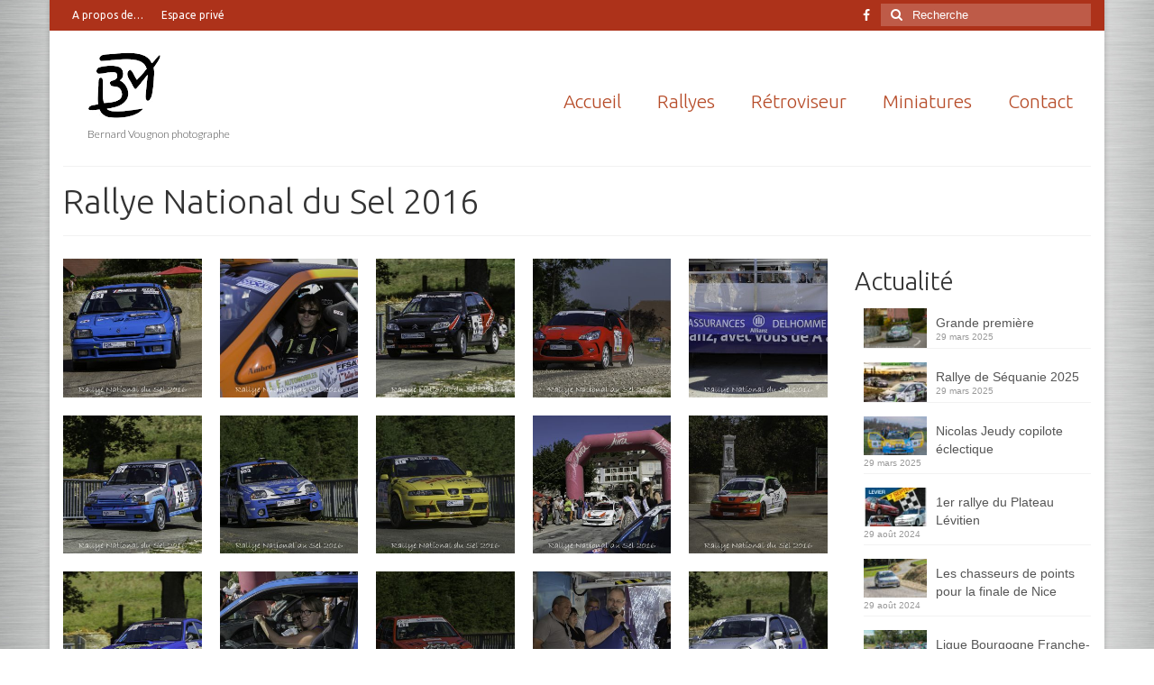

--- FILE ---
content_type: text/html; charset=UTF-8
request_url: https://bv25.fr/rallye-national-du-sel-2016/
body_size: 19252
content:
<!DOCTYPE html>
<html class="no-js" lang="fr-FR" itemscope="itemscope" itemtype="https://schema.org/WebPage">
<head>
  <meta charset="UTF-8">
  <meta name="viewport" content="width=device-width, initial-scale=1.0">
  <meta http-equiv="X-UA-Compatible" content="IE=edge">
  <title>Rallye National du Sel 2016 &#8211; BV25</title>
<style>
#wpadminbar #wp-admin-bar-wccp_free_top_button .ab-icon:before {
	content: "\f160";
	color: #02CA02;
	top: 3px;
}
#wpadminbar #wp-admin-bar-wccp_free_top_button .ab-icon {
	transform: rotate(45deg);
}
</style>
<meta name='robots' content='max-image-preview:large' />
<link rel='dns-prefetch' href='//fonts.googleapis.com' />
<link rel="alternate" type="application/rss+xml" title="BV25 &raquo; Flux" href="https://bv25.fr/feed/" />
<link rel="alternate" type="application/rss+xml" title="BV25 &raquo; Flux des commentaires" href="https://bv25.fr/comments/feed/" />
<script type="text/javascript">
/* <![CDATA[ */
window._wpemojiSettings = {"baseUrl":"https:\/\/s.w.org\/images\/core\/emoji\/14.0.0\/72x72\/","ext":".png","svgUrl":"https:\/\/s.w.org\/images\/core\/emoji\/14.0.0\/svg\/","svgExt":".svg","source":{"concatemoji":"https:\/\/bv25.fr\/wp-includes\/js\/wp-emoji-release.min.js?ver=6.4.7"}};
/*! This file is auto-generated */
!function(i,n){var o,s,e;function c(e){try{var t={supportTests:e,timestamp:(new Date).valueOf()};sessionStorage.setItem(o,JSON.stringify(t))}catch(e){}}function p(e,t,n){e.clearRect(0,0,e.canvas.width,e.canvas.height),e.fillText(t,0,0);var t=new Uint32Array(e.getImageData(0,0,e.canvas.width,e.canvas.height).data),r=(e.clearRect(0,0,e.canvas.width,e.canvas.height),e.fillText(n,0,0),new Uint32Array(e.getImageData(0,0,e.canvas.width,e.canvas.height).data));return t.every(function(e,t){return e===r[t]})}function u(e,t,n){switch(t){case"flag":return n(e,"\ud83c\udff3\ufe0f\u200d\u26a7\ufe0f","\ud83c\udff3\ufe0f\u200b\u26a7\ufe0f")?!1:!n(e,"\ud83c\uddfa\ud83c\uddf3","\ud83c\uddfa\u200b\ud83c\uddf3")&&!n(e,"\ud83c\udff4\udb40\udc67\udb40\udc62\udb40\udc65\udb40\udc6e\udb40\udc67\udb40\udc7f","\ud83c\udff4\u200b\udb40\udc67\u200b\udb40\udc62\u200b\udb40\udc65\u200b\udb40\udc6e\u200b\udb40\udc67\u200b\udb40\udc7f");case"emoji":return!n(e,"\ud83e\udef1\ud83c\udffb\u200d\ud83e\udef2\ud83c\udfff","\ud83e\udef1\ud83c\udffb\u200b\ud83e\udef2\ud83c\udfff")}return!1}function f(e,t,n){var r="undefined"!=typeof WorkerGlobalScope&&self instanceof WorkerGlobalScope?new OffscreenCanvas(300,150):i.createElement("canvas"),a=r.getContext("2d",{willReadFrequently:!0}),o=(a.textBaseline="top",a.font="600 32px Arial",{});return e.forEach(function(e){o[e]=t(a,e,n)}),o}function t(e){var t=i.createElement("script");t.src=e,t.defer=!0,i.head.appendChild(t)}"undefined"!=typeof Promise&&(o="wpEmojiSettingsSupports",s=["flag","emoji"],n.supports={everything:!0,everythingExceptFlag:!0},e=new Promise(function(e){i.addEventListener("DOMContentLoaded",e,{once:!0})}),new Promise(function(t){var n=function(){try{var e=JSON.parse(sessionStorage.getItem(o));if("object"==typeof e&&"number"==typeof e.timestamp&&(new Date).valueOf()<e.timestamp+604800&&"object"==typeof e.supportTests)return e.supportTests}catch(e){}return null}();if(!n){if("undefined"!=typeof Worker&&"undefined"!=typeof OffscreenCanvas&&"undefined"!=typeof URL&&URL.createObjectURL&&"undefined"!=typeof Blob)try{var e="postMessage("+f.toString()+"("+[JSON.stringify(s),u.toString(),p.toString()].join(",")+"));",r=new Blob([e],{type:"text/javascript"}),a=new Worker(URL.createObjectURL(r),{name:"wpTestEmojiSupports"});return void(a.onmessage=function(e){c(n=e.data),a.terminate(),t(n)})}catch(e){}c(n=f(s,u,p))}t(n)}).then(function(e){for(var t in e)n.supports[t]=e[t],n.supports.everything=n.supports.everything&&n.supports[t],"flag"!==t&&(n.supports.everythingExceptFlag=n.supports.everythingExceptFlag&&n.supports[t]);n.supports.everythingExceptFlag=n.supports.everythingExceptFlag&&!n.supports.flag,n.DOMReady=!1,n.readyCallback=function(){n.DOMReady=!0}}).then(function(){return e}).then(function(){var e;n.supports.everything||(n.readyCallback(),(e=n.source||{}).concatemoji?t(e.concatemoji):e.wpemoji&&e.twemoji&&(t(e.twemoji),t(e.wpemoji)))}))}((window,document),window._wpemojiSettings);
/* ]]> */
</script>
<link rel='stylesheet' id='form-manager-css-css' href='https://bv25.fr/wp-content/plugins/wordpress-form-manager/css/style.css?ver=6.4.7' type='text/css' media='all' />
<style id='wp-emoji-styles-inline-css' type='text/css'>

	img.wp-smiley, img.emoji {
		display: inline !important;
		border: none !important;
		box-shadow: none !important;
		height: 1em !important;
		width: 1em !important;
		margin: 0 0.07em !important;
		vertical-align: -0.1em !important;
		background: none !important;
		padding: 0 !important;
	}
</style>
<link rel='stylesheet' id='wp-block-library-css' href='https://bv25.fr/wp-includes/css/dist/block-library/style.min.css?ver=6.4.7' type='text/css' media='all' />
<style id='classic-theme-styles-inline-css' type='text/css'>
/*! This file is auto-generated */
.wp-block-button__link{color:#fff;background-color:#32373c;border-radius:9999px;box-shadow:none;text-decoration:none;padding:calc(.667em + 2px) calc(1.333em + 2px);font-size:1.125em}.wp-block-file__button{background:#32373c;color:#fff;text-decoration:none}
</style>
<style id='global-styles-inline-css' type='text/css'>
body{--wp--preset--color--black: #000;--wp--preset--color--cyan-bluish-gray: #abb8c3;--wp--preset--color--white: #fff;--wp--preset--color--pale-pink: #f78da7;--wp--preset--color--vivid-red: #cf2e2e;--wp--preset--color--luminous-vivid-orange: #ff6900;--wp--preset--color--luminous-vivid-amber: #fcb900;--wp--preset--color--light-green-cyan: #7bdcb5;--wp--preset--color--vivid-green-cyan: #00d084;--wp--preset--color--pale-cyan-blue: #8ed1fc;--wp--preset--color--vivid-cyan-blue: #0693e3;--wp--preset--color--vivid-purple: #9b51e0;--wp--preset--color--virtue-primary: #ad321a;--wp--preset--color--virtue-primary-light: #5e1f08;--wp--preset--color--very-light-gray: #eee;--wp--preset--color--very-dark-gray: #444;--wp--preset--gradient--vivid-cyan-blue-to-vivid-purple: linear-gradient(135deg,rgba(6,147,227,1) 0%,rgb(155,81,224) 100%);--wp--preset--gradient--light-green-cyan-to-vivid-green-cyan: linear-gradient(135deg,rgb(122,220,180) 0%,rgb(0,208,130) 100%);--wp--preset--gradient--luminous-vivid-amber-to-luminous-vivid-orange: linear-gradient(135deg,rgba(252,185,0,1) 0%,rgba(255,105,0,1) 100%);--wp--preset--gradient--luminous-vivid-orange-to-vivid-red: linear-gradient(135deg,rgba(255,105,0,1) 0%,rgb(207,46,46) 100%);--wp--preset--gradient--very-light-gray-to-cyan-bluish-gray: linear-gradient(135deg,rgb(238,238,238) 0%,rgb(169,184,195) 100%);--wp--preset--gradient--cool-to-warm-spectrum: linear-gradient(135deg,rgb(74,234,220) 0%,rgb(151,120,209) 20%,rgb(207,42,186) 40%,rgb(238,44,130) 60%,rgb(251,105,98) 80%,rgb(254,248,76) 100%);--wp--preset--gradient--blush-light-purple: linear-gradient(135deg,rgb(255,206,236) 0%,rgb(152,150,240) 100%);--wp--preset--gradient--blush-bordeaux: linear-gradient(135deg,rgb(254,205,165) 0%,rgb(254,45,45) 50%,rgb(107,0,62) 100%);--wp--preset--gradient--luminous-dusk: linear-gradient(135deg,rgb(255,203,112) 0%,rgb(199,81,192) 50%,rgb(65,88,208) 100%);--wp--preset--gradient--pale-ocean: linear-gradient(135deg,rgb(255,245,203) 0%,rgb(182,227,212) 50%,rgb(51,167,181) 100%);--wp--preset--gradient--electric-grass: linear-gradient(135deg,rgb(202,248,128) 0%,rgb(113,206,126) 100%);--wp--preset--gradient--midnight: linear-gradient(135deg,rgb(2,3,129) 0%,rgb(40,116,252) 100%);--wp--preset--font-size--small: 13px;--wp--preset--font-size--medium: 20px;--wp--preset--font-size--large: 36px;--wp--preset--font-size--x-large: 42px;--wp--preset--spacing--20: 0.44rem;--wp--preset--spacing--30: 0.67rem;--wp--preset--spacing--40: 1rem;--wp--preset--spacing--50: 1.5rem;--wp--preset--spacing--60: 2.25rem;--wp--preset--spacing--70: 3.38rem;--wp--preset--spacing--80: 5.06rem;--wp--preset--shadow--natural: 6px 6px 9px rgba(0, 0, 0, 0.2);--wp--preset--shadow--deep: 12px 12px 50px rgba(0, 0, 0, 0.4);--wp--preset--shadow--sharp: 6px 6px 0px rgba(0, 0, 0, 0.2);--wp--preset--shadow--outlined: 6px 6px 0px -3px rgba(255, 255, 255, 1), 6px 6px rgba(0, 0, 0, 1);--wp--preset--shadow--crisp: 6px 6px 0px rgba(0, 0, 0, 1);}:where(.is-layout-flex){gap: 0.5em;}:where(.is-layout-grid){gap: 0.5em;}body .is-layout-flow > .alignleft{float: left;margin-inline-start: 0;margin-inline-end: 2em;}body .is-layout-flow > .alignright{float: right;margin-inline-start: 2em;margin-inline-end: 0;}body .is-layout-flow > .aligncenter{margin-left: auto !important;margin-right: auto !important;}body .is-layout-constrained > .alignleft{float: left;margin-inline-start: 0;margin-inline-end: 2em;}body .is-layout-constrained > .alignright{float: right;margin-inline-start: 2em;margin-inline-end: 0;}body .is-layout-constrained > .aligncenter{margin-left: auto !important;margin-right: auto !important;}body .is-layout-constrained > :where(:not(.alignleft):not(.alignright):not(.alignfull)){max-width: var(--wp--style--global--content-size);margin-left: auto !important;margin-right: auto !important;}body .is-layout-constrained > .alignwide{max-width: var(--wp--style--global--wide-size);}body .is-layout-flex{display: flex;}body .is-layout-flex{flex-wrap: wrap;align-items: center;}body .is-layout-flex > *{margin: 0;}body .is-layout-grid{display: grid;}body .is-layout-grid > *{margin: 0;}:where(.wp-block-columns.is-layout-flex){gap: 2em;}:where(.wp-block-columns.is-layout-grid){gap: 2em;}:where(.wp-block-post-template.is-layout-flex){gap: 1.25em;}:where(.wp-block-post-template.is-layout-grid){gap: 1.25em;}.has-black-color{color: var(--wp--preset--color--black) !important;}.has-cyan-bluish-gray-color{color: var(--wp--preset--color--cyan-bluish-gray) !important;}.has-white-color{color: var(--wp--preset--color--white) !important;}.has-pale-pink-color{color: var(--wp--preset--color--pale-pink) !important;}.has-vivid-red-color{color: var(--wp--preset--color--vivid-red) !important;}.has-luminous-vivid-orange-color{color: var(--wp--preset--color--luminous-vivid-orange) !important;}.has-luminous-vivid-amber-color{color: var(--wp--preset--color--luminous-vivid-amber) !important;}.has-light-green-cyan-color{color: var(--wp--preset--color--light-green-cyan) !important;}.has-vivid-green-cyan-color{color: var(--wp--preset--color--vivid-green-cyan) !important;}.has-pale-cyan-blue-color{color: var(--wp--preset--color--pale-cyan-blue) !important;}.has-vivid-cyan-blue-color{color: var(--wp--preset--color--vivid-cyan-blue) !important;}.has-vivid-purple-color{color: var(--wp--preset--color--vivid-purple) !important;}.has-black-background-color{background-color: var(--wp--preset--color--black) !important;}.has-cyan-bluish-gray-background-color{background-color: var(--wp--preset--color--cyan-bluish-gray) !important;}.has-white-background-color{background-color: var(--wp--preset--color--white) !important;}.has-pale-pink-background-color{background-color: var(--wp--preset--color--pale-pink) !important;}.has-vivid-red-background-color{background-color: var(--wp--preset--color--vivid-red) !important;}.has-luminous-vivid-orange-background-color{background-color: var(--wp--preset--color--luminous-vivid-orange) !important;}.has-luminous-vivid-amber-background-color{background-color: var(--wp--preset--color--luminous-vivid-amber) !important;}.has-light-green-cyan-background-color{background-color: var(--wp--preset--color--light-green-cyan) !important;}.has-vivid-green-cyan-background-color{background-color: var(--wp--preset--color--vivid-green-cyan) !important;}.has-pale-cyan-blue-background-color{background-color: var(--wp--preset--color--pale-cyan-blue) !important;}.has-vivid-cyan-blue-background-color{background-color: var(--wp--preset--color--vivid-cyan-blue) !important;}.has-vivid-purple-background-color{background-color: var(--wp--preset--color--vivid-purple) !important;}.has-black-border-color{border-color: var(--wp--preset--color--black) !important;}.has-cyan-bluish-gray-border-color{border-color: var(--wp--preset--color--cyan-bluish-gray) !important;}.has-white-border-color{border-color: var(--wp--preset--color--white) !important;}.has-pale-pink-border-color{border-color: var(--wp--preset--color--pale-pink) !important;}.has-vivid-red-border-color{border-color: var(--wp--preset--color--vivid-red) !important;}.has-luminous-vivid-orange-border-color{border-color: var(--wp--preset--color--luminous-vivid-orange) !important;}.has-luminous-vivid-amber-border-color{border-color: var(--wp--preset--color--luminous-vivid-amber) !important;}.has-light-green-cyan-border-color{border-color: var(--wp--preset--color--light-green-cyan) !important;}.has-vivid-green-cyan-border-color{border-color: var(--wp--preset--color--vivid-green-cyan) !important;}.has-pale-cyan-blue-border-color{border-color: var(--wp--preset--color--pale-cyan-blue) !important;}.has-vivid-cyan-blue-border-color{border-color: var(--wp--preset--color--vivid-cyan-blue) !important;}.has-vivid-purple-border-color{border-color: var(--wp--preset--color--vivid-purple) !important;}.has-vivid-cyan-blue-to-vivid-purple-gradient-background{background: var(--wp--preset--gradient--vivid-cyan-blue-to-vivid-purple) !important;}.has-light-green-cyan-to-vivid-green-cyan-gradient-background{background: var(--wp--preset--gradient--light-green-cyan-to-vivid-green-cyan) !important;}.has-luminous-vivid-amber-to-luminous-vivid-orange-gradient-background{background: var(--wp--preset--gradient--luminous-vivid-amber-to-luminous-vivid-orange) !important;}.has-luminous-vivid-orange-to-vivid-red-gradient-background{background: var(--wp--preset--gradient--luminous-vivid-orange-to-vivid-red) !important;}.has-very-light-gray-to-cyan-bluish-gray-gradient-background{background: var(--wp--preset--gradient--very-light-gray-to-cyan-bluish-gray) !important;}.has-cool-to-warm-spectrum-gradient-background{background: var(--wp--preset--gradient--cool-to-warm-spectrum) !important;}.has-blush-light-purple-gradient-background{background: var(--wp--preset--gradient--blush-light-purple) !important;}.has-blush-bordeaux-gradient-background{background: var(--wp--preset--gradient--blush-bordeaux) !important;}.has-luminous-dusk-gradient-background{background: var(--wp--preset--gradient--luminous-dusk) !important;}.has-pale-ocean-gradient-background{background: var(--wp--preset--gradient--pale-ocean) !important;}.has-electric-grass-gradient-background{background: var(--wp--preset--gradient--electric-grass) !important;}.has-midnight-gradient-background{background: var(--wp--preset--gradient--midnight) !important;}.has-small-font-size{font-size: var(--wp--preset--font-size--small) !important;}.has-medium-font-size{font-size: var(--wp--preset--font-size--medium) !important;}.has-large-font-size{font-size: var(--wp--preset--font-size--large) !important;}.has-x-large-font-size{font-size: var(--wp--preset--font-size--x-large) !important;}
.wp-block-navigation a:where(:not(.wp-element-button)){color: inherit;}
:where(.wp-block-post-template.is-layout-flex){gap: 1.25em;}:where(.wp-block-post-template.is-layout-grid){gap: 1.25em;}
:where(.wp-block-columns.is-layout-flex){gap: 2em;}:where(.wp-block-columns.is-layout-grid){gap: 2em;}
.wp-block-pullquote{font-size: 1.5em;line-height: 1.6;}
</style>
<link rel='stylesheet' id='paginationstyle-css' href='https://bv25.fr/wp-content/plugins/faster-pagination/assests/pagination.css?ver=2' type='text/css' media='all' />
<link rel='stylesheet' id='wp-members-css' href='https://bv25.fr/wp-content/plugins/wp-members/assets/css/forms/wp-members-2016-no-float.min.css?ver=3.5.5.1' type='text/css' media='all' />
<link rel='stylesheet' id='virtue_theme-css' href='https://bv25.fr/wp-content/themes/virtue/assets/css/virtue.css?ver=3.4.13' type='text/css' media='all' />
<link rel='stylesheet' id='virtue_skin-css' href='https://bv25.fr/wp-content/themes/virtue/assets/css/skins/?ver=3.4.13' type='text/css' media='all' />
<link rel='stylesheet' id='redux-google-fonts-virtue-css' href='https://fonts.googleapis.com/css?family=Lato%3A400%2C300%2C700%7CUbuntu%3A300%2C400%2C700%2C500%7CUbuntu+Condensed%3A400&#038;subset=latin&#038;ver=6.4.7' type='text/css' media='all' />
<script type="text/javascript" id="form-manager-js-user-js-extra">
/* <![CDATA[ */
var fm_user_I18n = {"ajaxurl":"https:\/\/bv25.fr\/wp-admin\/admin-ajax.php"};
/* ]]> */
</script>
<script type="text/javascript" src="https://bv25.fr/wp-content/plugins/wordpress-form-manager/js/userscripts.js?ver=6.4.7" id="form-manager-js-user-js"></script>
<script type="text/javascript" src="https://bv25.fr/wp-includes/js/jquery/jquery.min.js?ver=3.7.1" id="jquery-core-js"></script>
<script type="text/javascript" src="https://bv25.fr/wp-includes/js/jquery/jquery-migrate.min.js?ver=3.4.1" id="jquery-migrate-js"></script>
<!--[if lt IE 9]>
<script type="text/javascript" src="https://bv25.fr/wp-content/themes/virtue/assets/js/vendor/respond.min.js?ver=6.4.7" id="virtue-respond-js"></script>
<![endif]-->
<link rel="https://api.w.org/" href="https://bv25.fr/wp-json/" /><link rel="alternate" type="application/json" href="https://bv25.fr/wp-json/wp/v2/pages/8086" /><link rel="EditURI" type="application/rsd+xml" title="RSD" href="https://bv25.fr/xmlrpc.php?rsd" />
<meta name="generator" content="WordPress 6.4.7" />
<link rel="canonical" href="https://bv25.fr/rallye-national-du-sel-2016/" />
<link rel='shortlink' href='https://bv25.fr/?p=8086' />
<link rel="alternate" type="application/json+oembed" href="https://bv25.fr/wp-json/oembed/1.0/embed?url=https%3A%2F%2Fbv25.fr%2Frallye-national-du-sel-2016%2F" />
<link rel="alternate" type="text/xml+oembed" href="https://bv25.fr/wp-json/oembed/1.0/embed?url=https%3A%2F%2Fbv25.fr%2Frallye-national-du-sel-2016%2F&#038;format=xml" />
<script id="wpcp_disable_selection" type="text/javascript">
var image_save_msg='You are not allowed to save images!';
	var no_menu_msg='Context Menu disabled!';
	var smessage = "Ce contenu est protégé !";

function disableEnterKey(e)
{
	var elemtype = e.target.tagName;
	
	elemtype = elemtype.toUpperCase();
	
	if (elemtype == "TEXT" || elemtype == "TEXTAREA" || elemtype == "INPUT" || elemtype == "PASSWORD" || elemtype == "SELECT" || elemtype == "OPTION" || elemtype == "EMBED")
	{
		elemtype = 'TEXT';
	}
	
	if (e.ctrlKey){
     var key;
     if(window.event)
          key = window.event.keyCode;     //IE
     else
          key = e.which;     //firefox (97)
    //if (key != 17) alert(key);
     if (elemtype!= 'TEXT' && (key == 97 || key == 65 || key == 67 || key == 99 || key == 88 || key == 120 || key == 26 || key == 85  || key == 86 || key == 83 || key == 43 || key == 73))
     {
		if(wccp_free_iscontenteditable(e)) return true;
		show_wpcp_message('You are not allowed to copy content or view source');
		return false;
     }else
     	return true;
     }
}


/*For contenteditable tags*/
function wccp_free_iscontenteditable(e)
{
	var e = e || window.event; // also there is no e.target property in IE. instead IE uses window.event.srcElement
  	
	var target = e.target || e.srcElement;

	var elemtype = e.target.nodeName;
	
	elemtype = elemtype.toUpperCase();
	
	var iscontenteditable = "false";
		
	if(typeof target.getAttribute!="undefined" ) iscontenteditable = target.getAttribute("contenteditable"); // Return true or false as string
	
	var iscontenteditable2 = false;
	
	if(typeof target.isContentEditable!="undefined" ) iscontenteditable2 = target.isContentEditable; // Return true or false as boolean

	if(target.parentElement.isContentEditable) iscontenteditable2 = true;
	
	if (iscontenteditable == "true" || iscontenteditable2 == true)
	{
		if(typeof target.style!="undefined" ) target.style.cursor = "text";
		
		return true;
	}
}

////////////////////////////////////
function disable_copy(e)
{	
	var e = e || window.event; // also there is no e.target property in IE. instead IE uses window.event.srcElement
	
	var elemtype = e.target.tagName;
	
	elemtype = elemtype.toUpperCase();
	
	if (elemtype == "TEXT" || elemtype == "TEXTAREA" || elemtype == "INPUT" || elemtype == "PASSWORD" || elemtype == "SELECT" || elemtype == "OPTION" || elemtype == "EMBED")
	{
		elemtype = 'TEXT';
	}
	
	if(wccp_free_iscontenteditable(e)) return true;
	
	var isSafari = /Safari/.test(navigator.userAgent) && /Apple Computer/.test(navigator.vendor);
	
	var checker_IMG = '';
	if (elemtype == "IMG" && checker_IMG == 'checked' && e.detail >= 2) {show_wpcp_message(alertMsg_IMG);return false;}
	if (elemtype != "TEXT")
	{
		if (smessage !== "" && e.detail == 2)
			show_wpcp_message(smessage);
		
		if (isSafari)
			return true;
		else
			return false;
	}	
}

//////////////////////////////////////////
function disable_copy_ie()
{
	var e = e || window.event;
	var elemtype = window.event.srcElement.nodeName;
	elemtype = elemtype.toUpperCase();
	if(wccp_free_iscontenteditable(e)) return true;
	if (elemtype == "IMG") {show_wpcp_message(alertMsg_IMG);return false;}
	if (elemtype != "TEXT" && elemtype != "TEXTAREA" && elemtype != "INPUT" && elemtype != "PASSWORD" && elemtype != "SELECT" && elemtype != "OPTION" && elemtype != "EMBED")
	{
		return false;
	}
}	
function reEnable()
{
	return true;
}
document.onkeydown = disableEnterKey;
document.onselectstart = disable_copy_ie;
if(navigator.userAgent.indexOf('MSIE')==-1)
{
	document.onmousedown = disable_copy;
	document.onclick = reEnable;
}
function disableSelection(target)
{
    //For IE This code will work
    if (typeof target.onselectstart!="undefined")
    target.onselectstart = disable_copy_ie;
    
    //For Firefox This code will work
    else if (typeof target.style.MozUserSelect!="undefined")
    {target.style.MozUserSelect="none";}
    
    //All other  (ie: Opera) This code will work
    else
    target.onmousedown=function(){return false}
    target.style.cursor = "default";
}
//Calling the JS function directly just after body load
window.onload = function(){disableSelection(document.body);};

//////////////////special for safari Start////////////////
var onlongtouch;
var timer;
var touchduration = 1000; //length of time we want the user to touch before we do something

var elemtype = "";
function touchstart(e) {
	var e = e || window.event;
  // also there is no e.target property in IE.
  // instead IE uses window.event.srcElement
  	var target = e.target || e.srcElement;
	
	elemtype = window.event.srcElement.nodeName;
	
	elemtype = elemtype.toUpperCase();
	
	if(!wccp_pro_is_passive()) e.preventDefault();
	if (!timer) {
		timer = setTimeout(onlongtouch, touchduration);
	}
}

function touchend() {
    //stops short touches from firing the event
    if (timer) {
        clearTimeout(timer);
        timer = null;
    }
	onlongtouch();
}

onlongtouch = function(e) { //this will clear the current selection if anything selected
	
	if (elemtype != "TEXT" && elemtype != "TEXTAREA" && elemtype != "INPUT" && elemtype != "PASSWORD" && elemtype != "SELECT" && elemtype != "EMBED" && elemtype != "OPTION")	
	{
		if (window.getSelection) {
			if (window.getSelection().empty) {  // Chrome
			window.getSelection().empty();
			} else if (window.getSelection().removeAllRanges) {  // Firefox
			window.getSelection().removeAllRanges();
			}
		} else if (document.selection) {  // IE?
			document.selection.empty();
		}
		return false;
	}
};

document.addEventListener("DOMContentLoaded", function(event) { 
    window.addEventListener("touchstart", touchstart, false);
    window.addEventListener("touchend", touchend, false);
});

function wccp_pro_is_passive() {

  var cold = false,
  hike = function() {};

  try {
	  const object1 = {};
  var aid = Object.defineProperty(object1, 'passive', {
  get() {cold = true}
  });
  window.addEventListener('test', hike, aid);
  window.removeEventListener('test', hike, aid);
  } catch (e) {}

  return cold;
}
/*special for safari End*/
</script>
<script id="wpcp_disable_Right_Click" type="text/javascript">
document.ondragstart = function() { return false;}
	function nocontext(e) {
	   return false;
	}
	document.oncontextmenu = nocontext;
</script>
<style type="text/css">#logo {padding-top:19px;}#logo {padding-bottom:0px;}#logo {margin-left:27px;}#logo {margin-right:0px;}#nav-main {margin-top:57px;}#nav-main {margin-bottom:6px;}.headerfont, .tp-caption {font-family:Ubuntu;}.topbarmenu ul li {font-family:Ubuntu;}.home-message:hover {background-color:#ad321a; background-color: rgba(173, 50, 26, 0.6);}
  nav.woocommerce-pagination ul li a:hover, .wp-pagenavi a:hover, .panel-heading .accordion-toggle, .variations .kad_radio_variations label:hover, .variations .kad_radio_variations label.selectedValue {border-color: #ad321a;}
  a, #nav-main ul.sf-menu ul li a:hover, .product_price ins .amount, .price ins .amount, .color_primary, .primary-color, #logo a.brand, #nav-main ul.sf-menu a:hover,
  .woocommerce-message:before, .woocommerce-info:before, #nav-second ul.sf-menu a:hover, .footerclass a:hover, .posttags a:hover, .subhead a:hover, .nav-trigger-case:hover .kad-menu-name, 
  .nav-trigger-case:hover .kad-navbtn, #kadbreadcrumbs a:hover, #wp-calendar a, .star-rating, .has-virtue-primary-color {color: #ad321a;}
.widget_price_filter .ui-slider .ui-slider-handle, .product_item .kad_add_to_cart:hover, .product_item:hover a.button:hover, .product_item:hover .kad_add_to_cart:hover, .kad-btn-primary, html .woocommerce-page .widget_layered_nav ul.yith-wcan-label li a:hover, html .woocommerce-page .widget_layered_nav ul.yith-wcan-label li.chosen a,
.product-category.grid_item a:hover h5, .woocommerce-message .button, .widget_layered_nav_filters ul li a, .widget_layered_nav ul li.chosen a, .wpcf7 input.wpcf7-submit, .yith-wcan .yith-wcan-reset-navigation,
#containerfooter .menu li a:hover, .bg_primary, .portfolionav a:hover, .home-iconmenu a:hover, p.demo_store, .topclass, #commentform .form-submit #submit, .kad-hover-bg-primary:hover, .widget_shopping_cart_content .checkout,
.login .form-row .button, .variations .kad_radio_variations label.selectedValue, #payment #place_order, .wpcf7 input.wpcf7-back, .shop_table .actions input[type=submit].checkout-button, .cart_totals .checkout-button, input[type="submit"].button, .order-actions .button, .has-virtue-primary-background-color {background: #ad321a;}a:hover, .has-virtue-primary-light-color {color: #5e1f08;} .kad-btn-primary:hover, .login .form-row .button:hover, #payment #place_order:hover, .yith-wcan .yith-wcan-reset-navigation:hover, .widget_shopping_cart_content .checkout:hover,
	.woocommerce-message .button:hover, #commentform .form-submit #submit:hover, .wpcf7 input.wpcf7-submit:hover, .widget_layered_nav_filters ul li a:hover, .cart_totals .checkout-button:hover,
	.widget_layered_nav ul li.chosen a:hover, .shop_table .actions input[type=submit].checkout-button:hover, .wpcf7 input.wpcf7-back:hover, .order-actions .button:hover, input[type="submit"].button:hover, .product_item:hover .kad_add_to_cart, .product_item:hover a.button, .has-virtue-primary-light-background-color {background: #5e1f08;}.color_gray, .subhead, .subhead a, .posttags, .posttags a, .product_meta a {color:#adadad;}input[type=number]::-webkit-inner-spin-button, input[type=number]::-webkit-outer-spin-button { -webkit-appearance: none; margin: 0; } input[type=number] {-moz-appearance: textfield;}.quantity input::-webkit-outer-spin-button,.quantity input::-webkit-inner-spin-button {display: none;}#containerfooter h3, #containerfooter, .footercredits p, .footerclass a, .footernav ul li a {color:#ffffff;}.contentclass, .nav-tabs>.active>a, .nav-tabs>.active>a:hover, .nav-tabs>.active>a:focus {background:#ffffff   center ;}.footerclass {background:#565656    ;}body {background:transparent url(http://bv25.fr/wp-content/uploads/2015/09/fond-alu.jpg); background-position: center 0%; background-repeat:repeat; background-attachment: fixed; }.kad-hidepostauthortop, .postauthortop {display:none;}.product_item .product_details h5 {text-transform: none;}.product_item .product_details h5 {min-height:40px;}[class*="wp-image"] {-webkit-box-shadow: none;-moz-box-shadow: none;box-shadow: none;border:none;}[class*="wp-image"]:hover {-webkit-box-shadow: none;-moz-box-shadow: none;box-shadow: none;border:none;}.light-dropshaddow {-webkit-box-shadow: none;-moz-box-shadow: none;box-shadow: none;}@media (max-width: 767px) {.kad-desktop-slider {display:none;}}.entry-content p { margin-bottom:16px;}[class*="picto-flech"],.wp-caption.alignleft, img.alignleft {
    margin: 2px 20px 10px 25px;
        margin-top: 2px;
        margin-right: 20px;
        margin-bottom: 10px;
        margin-left: 25px;
}</style><link rel="icon" href="https://bv25.fr/wp-content/uploads/2015/11/cropped-PIctoBv-noir-512px-32x32.jpg" sizes="32x32" />
<link rel="icon" href="https://bv25.fr/wp-content/uploads/2015/11/cropped-PIctoBv-noir-512px-192x192.jpg" sizes="192x192" />
<link rel="apple-touch-icon" href="https://bv25.fr/wp-content/uploads/2015/11/cropped-PIctoBv-noir-512px-180x180.jpg" />
<meta name="msapplication-TileImage" content="https://bv25.fr/wp-content/uploads/2015/11/cropped-PIctoBv-noir-512px-270x270.jpg" />
<style type="text/css" title="dynamic-css" class="options-output">header #logo a.brand,.logofont{font-family:Lato;line-height:40px;font-weight:400;font-style:normal;font-size:32px;}.kad_tagline{font-family:Lato;line-height:20px;font-weight:300;font-style:normal;color:#444444;font-size:12px;}.product_item .product_details h5{font-family:Lato;line-height:20px;font-weight:700;font-style:normal;font-size:16px;}h1{font-family:Ubuntu;line-height:40px;font-weight:300;font-style:normal;font-size:38px;}h2{font-family:Ubuntu;line-height:40px;font-weight:300;font-style:normal;font-size:32px;}h3{font-family:Ubuntu;line-height:40px;font-weight:300;font-style:normal;font-size:28px;}h4{font-family:Ubuntu;line-height:40px;font-weight:400;font-style:normal;font-size:24px;}h5{font-family:Ubuntu;line-height:24px;font-weight:700;font-style:normal;font-size:18px;}body{font-family:Verdana, Geneva, sans-serif;line-height:21px;font-weight:400;font-style:normal;font-size:14px;}#nav-main ul.sf-menu a{font-family:Ubuntu;line-height:23px;font-weight:300;font-style:normal;color:#b74d2a;font-size:21px;}#nav-second ul.sf-menu a{font-family:Ubuntu;line-height:23px;font-weight:500;font-style:normal;font-size:22px;}.kad-nav-inner .kad-mnav, .kad-mobile-nav .kad-nav-inner li a,.nav-trigger-case{font-family:"Ubuntu Condensed";line-height:20px;font-weight:400;font-style:normal;font-size:18px;}</style></head>
<body class="page-template-default page page-id-8086 wp-embed-responsive unselectable boxed rallye-national-du-sel-2016">
	<div id="kt-skip-link"><a href="#content">Skip to Main Content</a></div>
	<div id="wrapper" class="container">
	<header class="banner headerclass" itemscope itemtype="https://schema.org/WPHeader">
	<div id="topbar" class="topclass">
	<div class="container">
		<div class="row">
			<div class="col-md-6 col-sm-6 kad-topbar-left">
				<div class="topbarmenu clearfix">
				<ul id="menu-a-propos-de" class="sf-menu"><li  class=" menu-item-91"><a href="https://bv25.fr/a-propos-de/"><span>A propos de…</span></a></li>
<li  class=" menu-item-10719"><a href="https://bv25.fr/espace-prive/"><span>Espace privé</span></a></li>
</ul>				</div>
			</div><!-- close col-md-6 --> 
			<div class="col-md-6 col-sm-6 kad-topbar-right">
				<div id="topbar-search" class="topbar-widget">
					<form role="search" method="get" class="form-search" action="https://bv25.fr/">
	<label>
		<span class="screen-reader-text">Rechercher :</span>
		<input type="text" value="" name="s" class="search-query" placeholder="Recherche">
	</label>
	<button type="submit" class="search-icon"><i class="icon-search"></i></button>
</form>    <div class="virtue_social_widget clearfix">
      
<a href="https://www.facebook.com/profile.php?id=100014396533094" class="facebook_link" title="Facebook" target="_blank" data-toggle="tooltip" data-placement="top" data-original-title="Facebook"><i class="icon-facebook"></i></a>    </div>
  				</div>
			</div> <!-- close col-md-6-->
		</div> <!-- Close Row -->
	</div> <!-- Close Container -->
</div>	<div class="container">
		<div class="row">
			<div class="col-md-4 clearfix kad-header-left">
				<div id="logo" class="logocase">
					<a class="brand logofont" href="https://bv25.fr/">
													<div id="thelogo">
								<img src="http://bv25.fr/wp-content/uploads/2015/06/PIctoBv-noir-ssC-86x86.png" alt="BV25" width="86" height="86" class="kad-standard-logo" />
															</div>
												</a>
											<p class="kad_tagline belowlogo-text">Bernard Vougnon photographe</p>
									</div> <!-- Close #logo -->
			</div><!-- close logo span -->
							<div class="col-md-8 kad-header-right">
					<nav id="nav-main" class="clearfix" itemscope itemtype="https://schema.org/SiteNavigationElement">
						<ul id="menu-menu-principal" class="sf-menu"><li  class=" menu-item-184"><a href="http://bv25.fr"><span>Accueil</span></a></li>
<li  class=" menu-item-219"><a href="https://bv25.fr/2018-3/"><span>Rallyes</span></a></li>
<li  class=" sf-dropdown menu-item-38"><a href="https://bv25.fr/retroviseur/"><span>Rétroviseur</span></a>
<ul class="sub-menu sf-dropdown-menu dropdown">
	<li  class=" menu-item-42612"><a href="https://bv25.fr/2024-2/"><span>2024</span></a></li>
	<li  class=" menu-item-41323"><a href="https://bv25.fr/2023-2/"><span>2023</span></a></li>
	<li  class=" menu-item-38520"><a href="https://bv25.fr/2022-3/"><span>2022</span></a></li>
	<li  class=" menu-item-41335"><a href="https://bv25.fr/2022-2/"><span>2021</span></a></li>
	<li  class=" menu-item-41338"><a href="https://bv25.fr/2020-2/"><span>2020</span></a></li>
	<li  class=" menu-item-41337"><a href="https://bv25.fr/2019-2/"><span>2019</span></a></li>
	<li  class=" menu-item-41336"><a href="https://bv25.fr/2018-2/"><span>2018</span></a></li>
	<li  class=" menu-item-41343"><a href="https://bv25.fr/retroviseur/2017-2/"><span>2017</span></a></li>
	<li  class=" menu-item-41342"><a href="https://bv25.fr/retroviseur/2016-2/"><span>2016</span></a></li>
	<li  class=" menu-item-41341"><a href="https://bv25.fr/retroviseur/2015-2/"><span>2015</span></a></li>
	<li  class=" menu-item-41339"><a href="https://bv25.fr/retroviseur/2014-2/"><span>2014</span></a></li>
	<li  class=" menu-item-41340"><a href="https://bv25.fr/retroviseur/2012-2/"><span>2012</span></a></li>
</ul>
</li>
<li  class=" sf-dropdown menu-item-953"><a href="https://bv25.fr/miniatures/"><span>Miniatures</span></a>
<ul class="sub-menu sf-dropdown-menu dropdown">
	<li  class=" sf-dropdown-submenu menu-item-111"><a href="https://bv25.fr/category/miniatures/solido/"><span>Solido</span></a>
	<ul class="sub-menu sf-dropdown-menu dropdown">
		<li  class=" menu-item-1851"><a href="https://bv25.fr/category/miniatures/bourbon/"><span>Bourbon</span></a></li>
	</ul>
</li>
	<li  class=" menu-item-1842"><a href="https://bv25.fr/category/miniatures/autres-miniatures/"><span>Autres miniatures…</span></a></li>
</ul>
</li>
<li  class=" menu-item-24361"><a href="https://bv25.fr/contact/"><span>Contact</span></a></li>
</ul>					</nav> 
				</div> <!-- Close menuclass-->
			       
		</div> <!-- Close Row -->
		 
	</div> <!-- Close Container -->
	</header>
	<div class="wrap contentclass" role="document">

	<div id="pageheader" class="titleclass">
	<div class="container">
		<div class="page-header">
			<h1 class="entry-title" itemprop="name">
				Rallye National du Sel 2016			</h1>
					</div>
	</div><!--container-->
</div><!--titleclass-->
<div id="content" class="container container-contained">
	<div class="row">
		<div class="main col-lg-9 col-md-8" role="main">
			<div class="entry-content" itemprop="mainContentOfPage" itemscope itemtype="https://schema.org/WebPageElement">
				<div id="kad-wp-gallery26" class="kad-wp-gallery kad-light-wp-gallery clearfix kt-gallery-column-5 rowtight"><div class="tcol-lg-25 tcol-md-25 tcol-sm-3 tcol-xs-4 tcol-ss-6 g_item"><div class="grid_item kad_gallery_fade_in gallery_item"><a href="https://bv25.fr/wp-content/uploads/2016/08/IMG_2345.jpg" data-rel="lightbox" class="lightboxhover"><img fetchpriority="high" decoding="async" src="https://bv25.fr/wp-content/uploads/2016/08/IMG_2345-300x300.jpg" width="300" height="300" alt="" srcset="https://bv25.fr/wp-content/uploads/2016/08/IMG_2345-300x300.jpg 300w, https://bv25.fr/wp-content/uploads/2016/08/IMG_2345-130x130.jpg 130w, https://bv25.fr/wp-content/uploads/2016/08/IMG_2345-600x600.jpg 600w" sizes="(max-width: 300px) 100vw, 300px" class="light-dropshaddow"/></a></div></div><div class="tcol-lg-25 tcol-md-25 tcol-sm-3 tcol-xs-4 tcol-ss-6 g_item"><div class="grid_item kad_gallery_fade_in gallery_item"><a href="https://bv25.fr/wp-content/uploads/2016/08/AE2I8880.jpg" data-rel="lightbox" class="lightboxhover"><img decoding="async" src="https://bv25.fr/wp-content/uploads/2016/08/AE2I8880-300x300.jpg" width="300" height="300" alt="" srcset="https://bv25.fr/wp-content/uploads/2016/08/AE2I8880-300x300.jpg 300w, https://bv25.fr/wp-content/uploads/2016/08/AE2I8880-130x130.jpg 130w, https://bv25.fr/wp-content/uploads/2016/08/AE2I8880-600x600.jpg 600w" sizes="(max-width: 300px) 100vw, 300px" class="light-dropshaddow"/></a></div></div><div class="tcol-lg-25 tcol-md-25 tcol-sm-3 tcol-xs-4 tcol-ss-6 g_item"><div class="grid_item kad_gallery_fade_in gallery_item"><a href="https://bv25.fr/wp-content/uploads/2016/08/IMG_1966.jpg" data-rel="lightbox" class="lightboxhover"><img decoding="async" src="https://bv25.fr/wp-content/uploads/2016/08/IMG_1966-300x300.jpg" width="300" height="300" alt="" srcset="https://bv25.fr/wp-content/uploads/2016/08/IMG_1966-300x300.jpg 300w, https://bv25.fr/wp-content/uploads/2016/08/IMG_1966-130x130.jpg 130w, https://bv25.fr/wp-content/uploads/2016/08/IMG_1966-600x600.jpg 600w" sizes="(max-width: 300px) 100vw, 300px" class="light-dropshaddow"/></a></div></div><div class="tcol-lg-25 tcol-md-25 tcol-sm-3 tcol-xs-4 tcol-ss-6 g_item"><div class="grid_item kad_gallery_fade_in gallery_item"><a href="https://bv25.fr/wp-content/uploads/2016/08/IMG_2153.jpg" data-rel="lightbox" class="lightboxhover"><img loading="lazy" decoding="async" src="https://bv25.fr/wp-content/uploads/2016/08/IMG_2153-300x300.jpg" width="300" height="300" alt="" srcset="https://bv25.fr/wp-content/uploads/2016/08/IMG_2153-300x300.jpg 300w, https://bv25.fr/wp-content/uploads/2016/08/IMG_2153-130x130.jpg 130w, https://bv25.fr/wp-content/uploads/2016/08/IMG_2153-600x600.jpg 600w" sizes="(max-width: 300px) 100vw, 300px" class="light-dropshaddow"/></a></div></div><div class="tcol-lg-25 tcol-md-25 tcol-sm-3 tcol-xs-4 tcol-ss-6 g_item"><div class="grid_item kad_gallery_fade_in gallery_item"><a href="https://bv25.fr/wp-content/uploads/2016/08/AE2I8934.jpg" data-rel="lightbox" class="lightboxhover"><img loading="lazy" decoding="async" src="https://bv25.fr/wp-content/uploads/2016/08/AE2I8934-300x300.jpg" width="300" height="300" alt="" srcset="https://bv25.fr/wp-content/uploads/2016/08/AE2I8934-300x300.jpg 300w, https://bv25.fr/wp-content/uploads/2016/08/AE2I8934-130x130.jpg 130w, https://bv25.fr/wp-content/uploads/2016/08/AE2I8934-600x600.jpg 600w" sizes="(max-width: 300px) 100vw, 300px" class="light-dropshaddow"/></a></div></div><div class="tcol-lg-25 tcol-md-25 tcol-sm-3 tcol-xs-4 tcol-ss-6 g_item"><div class="grid_item kad_gallery_fade_in gallery_item"><a href="https://bv25.fr/wp-content/uploads/2016/08/IMG_1778.jpg" data-rel="lightbox" class="lightboxhover"><img loading="lazy" decoding="async" src="https://bv25.fr/wp-content/uploads/2016/08/IMG_1778-300x300.jpg" width="300" height="300" alt="" srcset="https://bv25.fr/wp-content/uploads/2016/08/IMG_1778-300x300.jpg 300w, https://bv25.fr/wp-content/uploads/2016/08/IMG_1778-130x130.jpg 130w, https://bv25.fr/wp-content/uploads/2016/08/IMG_1778-600x600.jpg 600w" sizes="(max-width: 300px) 100vw, 300px" class="light-dropshaddow"/></a></div></div><div class="tcol-lg-25 tcol-md-25 tcol-sm-3 tcol-xs-4 tcol-ss-6 g_item"><div class="grid_item kad_gallery_fade_in gallery_item"><a href="https://bv25.fr/wp-content/uploads/2016/08/AE2I8646.jpg" data-rel="lightbox" class="lightboxhover"><img loading="lazy" decoding="async" src="https://bv25.fr/wp-content/uploads/2016/08/AE2I8646-300x300.jpg" width="300" height="300" alt="" srcset="https://bv25.fr/wp-content/uploads/2016/08/AE2I8646-300x300.jpg 300w, https://bv25.fr/wp-content/uploads/2016/08/AE2I8646-130x130.jpg 130w, https://bv25.fr/wp-content/uploads/2016/08/AE2I8646-600x600.jpg 600w" sizes="(max-width: 300px) 100vw, 300px" class="light-dropshaddow"/></a></div></div><div class="tcol-lg-25 tcol-md-25 tcol-sm-3 tcol-xs-4 tcol-ss-6 g_item"><div class="grid_item kad_gallery_fade_in gallery_item"><a href="https://bv25.fr/wp-content/uploads/2016/08/AE2I8489.jpg" data-rel="lightbox" class="lightboxhover"><img loading="lazy" decoding="async" src="https://bv25.fr/wp-content/uploads/2016/08/AE2I8489-300x300.jpg" width="300" height="300" alt="" srcset="https://bv25.fr/wp-content/uploads/2016/08/AE2I8489-300x300.jpg 300w, https://bv25.fr/wp-content/uploads/2016/08/AE2I8489-130x130.jpg 130w, https://bv25.fr/wp-content/uploads/2016/08/AE2I8489-600x600.jpg 600w" sizes="(max-width: 300px) 100vw, 300px" class="light-dropshaddow"/></a></div></div><div class="tcol-lg-25 tcol-md-25 tcol-sm-3 tcol-xs-4 tcol-ss-6 g_item"><div class="grid_item kad_gallery_fade_in gallery_item"><a href="https://bv25.fr/wp-content/uploads/2016/08/AE2I8831.jpg" data-rel="lightbox" class="lightboxhover"><img loading="lazy" decoding="async" src="https://bv25.fr/wp-content/uploads/2016/08/AE2I8831-300x300.jpg" width="300" height="300" alt="" srcset="https://bv25.fr/wp-content/uploads/2016/08/AE2I8831-300x300.jpg 300w, https://bv25.fr/wp-content/uploads/2016/08/AE2I8831-130x130.jpg 130w, https://bv25.fr/wp-content/uploads/2016/08/AE2I8831-600x600.jpg 600w" sizes="(max-width: 300px) 100vw, 300px" class="light-dropshaddow"/></a></div></div><div class="tcol-lg-25 tcol-md-25 tcol-sm-3 tcol-xs-4 tcol-ss-6 g_item"><div class="grid_item kad_gallery_fade_in gallery_item"><a href="https://bv25.fr/wp-content/uploads/2016/08/IMG_2319.jpg" data-rel="lightbox" class="lightboxhover"><img loading="lazy" decoding="async" src="https://bv25.fr/wp-content/uploads/2016/08/IMG_2319-300x300.jpg" width="300" height="300" alt="" srcset="https://bv25.fr/wp-content/uploads/2016/08/IMG_2319-300x300.jpg 300w, https://bv25.fr/wp-content/uploads/2016/08/IMG_2319-130x130.jpg 130w, https://bv25.fr/wp-content/uploads/2016/08/IMG_2319-600x600.jpg 600w" sizes="(max-width: 300px) 100vw, 300px" class="light-dropshaddow"/></a></div></div><div class="tcol-lg-25 tcol-md-25 tcol-sm-3 tcol-xs-4 tcol-ss-6 g_item"><div class="grid_item kad_gallery_fade_in gallery_item"><a href="https://bv25.fr/wp-content/uploads/2016/08/IMG_1694.jpg" data-rel="lightbox" class="lightboxhover"><img loading="lazy" decoding="async" src="https://bv25.fr/wp-content/uploads/2016/08/IMG_1694-300x300.jpg" width="300" height="300" alt="" srcset="https://bv25.fr/wp-content/uploads/2016/08/IMG_1694-300x300.jpg 300w, https://bv25.fr/wp-content/uploads/2016/08/IMG_1694-130x130.jpg 130w, https://bv25.fr/wp-content/uploads/2016/08/IMG_1694-600x600.jpg 600w" sizes="(max-width: 300px) 100vw, 300px" class="light-dropshaddow"/></a></div></div><div class="tcol-lg-25 tcol-md-25 tcol-sm-3 tcol-xs-4 tcol-ss-6 g_item"><div class="grid_item kad_gallery_fade_in gallery_item"><a href="https://bv25.fr/wp-content/uploads/2016/08/AE2I8870.jpg" data-rel="lightbox" class="lightboxhover"><img loading="lazy" decoding="async" src="https://bv25.fr/wp-content/uploads/2016/08/AE2I8870-300x300.jpg" width="300" height="300" alt="" srcset="https://bv25.fr/wp-content/uploads/2016/08/AE2I8870-300x300.jpg 300w, https://bv25.fr/wp-content/uploads/2016/08/AE2I8870-130x130.jpg 130w, https://bv25.fr/wp-content/uploads/2016/08/AE2I8870-600x600.jpg 600w" sizes="(max-width: 300px) 100vw, 300px" class="light-dropshaddow"/></a></div></div><div class="tcol-lg-25 tcol-md-25 tcol-sm-3 tcol-xs-4 tcol-ss-6 g_item"><div class="grid_item kad_gallery_fade_in gallery_item"><a href="https://bv25.fr/wp-content/uploads/2016/08/AE2I8741.jpg" data-rel="lightbox" class="lightboxhover"><img loading="lazy" decoding="async" src="https://bv25.fr/wp-content/uploads/2016/08/AE2I8741-300x300.jpg" width="300" height="300" alt="" srcset="https://bv25.fr/wp-content/uploads/2016/08/AE2I8741-300x300.jpg 300w, https://bv25.fr/wp-content/uploads/2016/08/AE2I8741-130x130.jpg 130w, https://bv25.fr/wp-content/uploads/2016/08/AE2I8741-600x600.jpg 600w" sizes="(max-width: 300px) 100vw, 300px" class="light-dropshaddow"/></a></div></div><div class="tcol-lg-25 tcol-md-25 tcol-sm-3 tcol-xs-4 tcol-ss-6 g_item"><div class="grid_item kad_gallery_fade_in gallery_item"><a href="https://bv25.fr/wp-content/uploads/2016/08/AE2I8920.jpg" data-rel="lightbox" class="lightboxhover"><img loading="lazy" decoding="async" src="https://bv25.fr/wp-content/uploads/2016/08/AE2I8920-300x300.jpg" width="300" height="300" alt="" srcset="https://bv25.fr/wp-content/uploads/2016/08/AE2I8920-300x300.jpg 300w, https://bv25.fr/wp-content/uploads/2016/08/AE2I8920-130x130.jpg 130w, https://bv25.fr/wp-content/uploads/2016/08/AE2I8920-600x600.jpg 600w" sizes="(max-width: 300px) 100vw, 300px" class="light-dropshaddow"/></a></div></div><div class="tcol-lg-25 tcol-md-25 tcol-sm-3 tcol-xs-4 tcol-ss-6 g_item"><div class="grid_item kad_gallery_fade_in gallery_item"><a href="https://bv25.fr/wp-content/uploads/2016/08/IMG_1917.jpg" data-rel="lightbox" class="lightboxhover"><img loading="lazy" decoding="async" src="https://bv25.fr/wp-content/uploads/2016/08/IMG_1917-300x300.jpg" width="300" height="300" alt="" srcset="https://bv25.fr/wp-content/uploads/2016/08/IMG_1917-300x300.jpg 300w, https://bv25.fr/wp-content/uploads/2016/08/IMG_1917-130x130.jpg 130w, https://bv25.fr/wp-content/uploads/2016/08/IMG_1917-600x600.jpg 600w" sizes="(max-width: 300px) 100vw, 300px" class="light-dropshaddow"/></a></div></div><div class="tcol-lg-25 tcol-md-25 tcol-sm-3 tcol-xs-4 tcol-ss-6 g_item"><div class="grid_item kad_gallery_fade_in gallery_item"><a href="https://bv25.fr/wp-content/uploads/2016/08/AE2I8983.jpg" data-rel="lightbox" class="lightboxhover"><img loading="lazy" decoding="async" src="https://bv25.fr/wp-content/uploads/2016/08/AE2I8983-300x300.jpg" width="300" height="300" alt="" srcset="https://bv25.fr/wp-content/uploads/2016/08/AE2I8983-300x300.jpg 300w, https://bv25.fr/wp-content/uploads/2016/08/AE2I8983-130x130.jpg 130w, https://bv25.fr/wp-content/uploads/2016/08/AE2I8983-600x600.jpg 600w" sizes="(max-width: 300px) 100vw, 300px" class="light-dropshaddow"/></a></div></div><div class="tcol-lg-25 tcol-md-25 tcol-sm-3 tcol-xs-4 tcol-ss-6 g_item"><div class="grid_item kad_gallery_fade_in gallery_item"><a href="https://bv25.fr/wp-content/uploads/2016/08/IMG_1891.jpg" data-rel="lightbox" class="lightboxhover"><img loading="lazy" decoding="async" src="https://bv25.fr/wp-content/uploads/2016/08/IMG_1891-300x300.jpg" width="300" height="300" alt="" srcset="https://bv25.fr/wp-content/uploads/2016/08/IMG_1891-300x300.jpg 300w, https://bv25.fr/wp-content/uploads/2016/08/IMG_1891-130x130.jpg 130w, https://bv25.fr/wp-content/uploads/2016/08/IMG_1891-600x600.jpg 600w" sizes="(max-width: 300px) 100vw, 300px" class="light-dropshaddow"/></a></div></div><div class="tcol-lg-25 tcol-md-25 tcol-sm-3 tcol-xs-4 tcol-ss-6 g_item"><div class="grid_item kad_gallery_fade_in gallery_item"><a href="https://bv25.fr/wp-content/uploads/2016/08/AE2I9032.jpg" data-rel="lightbox" class="lightboxhover"><img loading="lazy" decoding="async" src="https://bv25.fr/wp-content/uploads/2016/08/AE2I9032-300x300.jpg" width="300" height="300" alt="" srcset="https://bv25.fr/wp-content/uploads/2016/08/AE2I9032-300x300.jpg 300w, https://bv25.fr/wp-content/uploads/2016/08/AE2I9032-130x130.jpg 130w, https://bv25.fr/wp-content/uploads/2016/08/AE2I9032-600x600.jpg 600w" sizes="(max-width: 300px) 100vw, 300px" class="light-dropshaddow"/></a></div></div><div class="tcol-lg-25 tcol-md-25 tcol-sm-3 tcol-xs-4 tcol-ss-6 g_item"><div class="grid_item kad_gallery_fade_in gallery_item"><a href="https://bv25.fr/wp-content/uploads/2016/08/IMG_1812.jpg" data-rel="lightbox" class="lightboxhover"><img loading="lazy" decoding="async" src="https://bv25.fr/wp-content/uploads/2016/08/IMG_1812-300x300.jpg" width="300" height="300" alt="" srcset="https://bv25.fr/wp-content/uploads/2016/08/IMG_1812-300x300.jpg 300w, https://bv25.fr/wp-content/uploads/2016/08/IMG_1812-130x130.jpg 130w, https://bv25.fr/wp-content/uploads/2016/08/IMG_1812-600x600.jpg 600w" sizes="(max-width: 300px) 100vw, 300px" class="light-dropshaddow"/></a></div></div><div class="tcol-lg-25 tcol-md-25 tcol-sm-3 tcol-xs-4 tcol-ss-6 g_item"><div class="grid_item kad_gallery_fade_in gallery_item"><a href="https://bv25.fr/wp-content/uploads/2016/08/IMG_2288.jpg" data-rel="lightbox" class="lightboxhover"><img loading="lazy" decoding="async" src="https://bv25.fr/wp-content/uploads/2016/08/IMG_2288-300x300.jpg" width="300" height="300" alt="" srcset="https://bv25.fr/wp-content/uploads/2016/08/IMG_2288-300x300.jpg 300w, https://bv25.fr/wp-content/uploads/2016/08/IMG_2288-130x130.jpg 130w, https://bv25.fr/wp-content/uploads/2016/08/IMG_2288-600x600.jpg 600w" sizes="(max-width: 300px) 100vw, 300px" class="light-dropshaddow"/></a></div></div><div class="tcol-lg-25 tcol-md-25 tcol-sm-3 tcol-xs-4 tcol-ss-6 g_item"><div class="grid_item kad_gallery_fade_in gallery_item"><a href="https://bv25.fr/wp-content/uploads/2016/08/IMG_1913.jpg" data-rel="lightbox" class="lightboxhover"><img loading="lazy" decoding="async" src="https://bv25.fr/wp-content/uploads/2016/08/IMG_1913-300x300.jpg" width="300" height="300" alt="" srcset="https://bv25.fr/wp-content/uploads/2016/08/IMG_1913-300x300.jpg 300w, https://bv25.fr/wp-content/uploads/2016/08/IMG_1913-130x130.jpg 130w, https://bv25.fr/wp-content/uploads/2016/08/IMG_1913-600x600.jpg 600w" sizes="(max-width: 300px) 100vw, 300px" class="light-dropshaddow"/></a></div></div><div class="tcol-lg-25 tcol-md-25 tcol-sm-3 tcol-xs-4 tcol-ss-6 g_item"><div class="grid_item kad_gallery_fade_in gallery_item"><a href="https://bv25.fr/wp-content/uploads/2016/08/AE2I8838.jpg" data-rel="lightbox" class="lightboxhover"><img loading="lazy" decoding="async" src="https://bv25.fr/wp-content/uploads/2016/08/AE2I8838-300x300.jpg" width="300" height="300" alt="" srcset="https://bv25.fr/wp-content/uploads/2016/08/AE2I8838-300x300.jpg 300w, https://bv25.fr/wp-content/uploads/2016/08/AE2I8838-130x130.jpg 130w, https://bv25.fr/wp-content/uploads/2016/08/AE2I8838-600x600.jpg 600w" sizes="(max-width: 300px) 100vw, 300px" class="light-dropshaddow"/></a></div></div><div class="tcol-lg-25 tcol-md-25 tcol-sm-3 tcol-xs-4 tcol-ss-6 g_item"><div class="grid_item kad_gallery_fade_in gallery_item"><a href="https://bv25.fr/wp-content/uploads/2016/08/IMG_2311.jpg" data-rel="lightbox" class="lightboxhover"><img loading="lazy" decoding="async" src="https://bv25.fr/wp-content/uploads/2016/08/IMG_2311-300x300.jpg" width="300" height="300" alt="" srcset="https://bv25.fr/wp-content/uploads/2016/08/IMG_2311-300x300.jpg 300w, https://bv25.fr/wp-content/uploads/2016/08/IMG_2311-130x130.jpg 130w, https://bv25.fr/wp-content/uploads/2016/08/IMG_2311-600x600.jpg 600w" sizes="(max-width: 300px) 100vw, 300px" class="light-dropshaddow"/></a></div></div><div class="tcol-lg-25 tcol-md-25 tcol-sm-3 tcol-xs-4 tcol-ss-6 g_item"><div class="grid_item kad_gallery_fade_in gallery_item"><a href="https://bv25.fr/wp-content/uploads/2016/08/AE2I8701.jpg" data-rel="lightbox" class="lightboxhover"><img loading="lazy" decoding="async" src="https://bv25.fr/wp-content/uploads/2016/08/AE2I8701-300x300.jpg" width="300" height="300" alt="" srcset="https://bv25.fr/wp-content/uploads/2016/08/AE2I8701-300x300.jpg 300w, https://bv25.fr/wp-content/uploads/2016/08/AE2I8701-130x130.jpg 130w, https://bv25.fr/wp-content/uploads/2016/08/AE2I8701-600x600.jpg 600w" sizes="(max-width: 300px) 100vw, 300px" class="light-dropshaddow"/></a></div></div><div class="tcol-lg-25 tcol-md-25 tcol-sm-3 tcol-xs-4 tcol-ss-6 g_item"><div class="grid_item kad_gallery_fade_in gallery_item"><a href="https://bv25.fr/wp-content/uploads/2016/08/IMG_2249.jpg" data-rel="lightbox" class="lightboxhover"><img loading="lazy" decoding="async" src="https://bv25.fr/wp-content/uploads/2016/08/IMG_2249-300x300.jpg" width="300" height="300" alt="" srcset="https://bv25.fr/wp-content/uploads/2016/08/IMG_2249-300x300.jpg 300w, https://bv25.fr/wp-content/uploads/2016/08/IMG_2249-130x130.jpg 130w, https://bv25.fr/wp-content/uploads/2016/08/IMG_2249-600x600.jpg 600w" sizes="(max-width: 300px) 100vw, 300px" class="light-dropshaddow"/></a></div></div><div class="tcol-lg-25 tcol-md-25 tcol-sm-3 tcol-xs-4 tcol-ss-6 g_item"><div class="grid_item kad_gallery_fade_in gallery_item"><a href="https://bv25.fr/wp-content/uploads/2016/08/IMG_2135.jpg" data-rel="lightbox" class="lightboxhover"><img loading="lazy" decoding="async" src="https://bv25.fr/wp-content/uploads/2016/08/IMG_2135-300x300.jpg" width="300" height="300" alt="" srcset="https://bv25.fr/wp-content/uploads/2016/08/IMG_2135-300x300.jpg 300w, https://bv25.fr/wp-content/uploads/2016/08/IMG_2135-130x130.jpg 130w, https://bv25.fr/wp-content/uploads/2016/08/IMG_2135-600x600.jpg 600w" sizes="(max-width: 300px) 100vw, 300px" class="light-dropshaddow"/></a></div></div><div class="tcol-lg-25 tcol-md-25 tcol-sm-3 tcol-xs-4 tcol-ss-6 g_item"><div class="grid_item kad_gallery_fade_in gallery_item"><a href="https://bv25.fr/wp-content/uploads/2016/08/IMG_1923.jpg" data-rel="lightbox" class="lightboxhover"><img loading="lazy" decoding="async" src="https://bv25.fr/wp-content/uploads/2016/08/IMG_1923-300x300.jpg" width="300" height="300" alt="" srcset="https://bv25.fr/wp-content/uploads/2016/08/IMG_1923-300x300.jpg 300w, https://bv25.fr/wp-content/uploads/2016/08/IMG_1923-130x130.jpg 130w, https://bv25.fr/wp-content/uploads/2016/08/IMG_1923-600x600.jpg 600w" sizes="(max-width: 300px) 100vw, 300px" class="light-dropshaddow"/></a></div></div><div class="tcol-lg-25 tcol-md-25 tcol-sm-3 tcol-xs-4 tcol-ss-6 g_item"><div class="grid_item kad_gallery_fade_in gallery_item"><a href="https://bv25.fr/wp-content/uploads/2016/08/AE2I8888.jpg" data-rel="lightbox" class="lightboxhover"><img loading="lazy" decoding="async" src="https://bv25.fr/wp-content/uploads/2016/08/AE2I8888-300x300.jpg" width="300" height="300" alt="" srcset="https://bv25.fr/wp-content/uploads/2016/08/AE2I8888-300x300.jpg 300w, https://bv25.fr/wp-content/uploads/2016/08/AE2I8888-130x130.jpg 130w" sizes="(max-width: 300px) 100vw, 300px" class="light-dropshaddow"/></a></div></div><div class="tcol-lg-25 tcol-md-25 tcol-sm-3 tcol-xs-4 tcol-ss-6 g_item"><div class="grid_item kad_gallery_fade_in gallery_item"><a href="https://bv25.fr/wp-content/uploads/2016/08/AE2I8547.jpg" data-rel="lightbox" class="lightboxhover"><img loading="lazy" decoding="async" src="https://bv25.fr/wp-content/uploads/2016/08/AE2I8547-300x300.jpg" width="300" height="300" alt="" srcset="https://bv25.fr/wp-content/uploads/2016/08/AE2I8547-300x300.jpg 300w, https://bv25.fr/wp-content/uploads/2016/08/AE2I8547-130x130.jpg 130w, https://bv25.fr/wp-content/uploads/2016/08/AE2I8547-600x600.jpg 600w" sizes="(max-width: 300px) 100vw, 300px" class="light-dropshaddow"/></a></div></div><div class="tcol-lg-25 tcol-md-25 tcol-sm-3 tcol-xs-4 tcol-ss-6 g_item"><div class="grid_item kad_gallery_fade_in gallery_item"><a href="https://bv25.fr/wp-content/uploads/2016/08/AE2I8864.jpg" data-rel="lightbox" class="lightboxhover"><img loading="lazy" decoding="async" src="https://bv25.fr/wp-content/uploads/2016/08/AE2I8864-300x300.jpg" width="300" height="300" alt="" srcset="https://bv25.fr/wp-content/uploads/2016/08/AE2I8864-300x300.jpg 300w, https://bv25.fr/wp-content/uploads/2016/08/AE2I8864-130x130.jpg 130w, https://bv25.fr/wp-content/uploads/2016/08/AE2I8864-600x600.jpg 600w" sizes="(max-width: 300px) 100vw, 300px" class="light-dropshaddow"/></a></div></div><div class="tcol-lg-25 tcol-md-25 tcol-sm-3 tcol-xs-4 tcol-ss-6 g_item"><div class="grid_item kad_gallery_fade_in gallery_item"><a href="https://bv25.fr/wp-content/uploads/2016/08/IMG_1873.jpg" data-rel="lightbox" class="lightboxhover"><img loading="lazy" decoding="async" src="https://bv25.fr/wp-content/uploads/2016/08/IMG_1873-300x300.jpg" width="300" height="300" alt="" srcset="https://bv25.fr/wp-content/uploads/2016/08/IMG_1873-300x300.jpg 300w, https://bv25.fr/wp-content/uploads/2016/08/IMG_1873-130x130.jpg 130w, https://bv25.fr/wp-content/uploads/2016/08/IMG_1873-600x600.jpg 600w" sizes="(max-width: 300px) 100vw, 300px" class="light-dropshaddow"/></a></div></div><div class="tcol-lg-25 tcol-md-25 tcol-sm-3 tcol-xs-4 tcol-ss-6 g_item"><div class="grid_item kad_gallery_fade_in gallery_item"><a href="https://bv25.fr/wp-content/uploads/2016/08/AE2I8663.jpg" data-rel="lightbox" class="lightboxhover"><img loading="lazy" decoding="async" src="https://bv25.fr/wp-content/uploads/2016/08/AE2I8663-300x300.jpg" width="300" height="300" alt="" srcset="https://bv25.fr/wp-content/uploads/2016/08/AE2I8663-300x300.jpg 300w, https://bv25.fr/wp-content/uploads/2016/08/AE2I8663-130x130.jpg 130w, https://bv25.fr/wp-content/uploads/2016/08/AE2I8663-600x600.jpg 600w" sizes="(max-width: 300px) 100vw, 300px" class="light-dropshaddow"/></a></div></div><div class="tcol-lg-25 tcol-md-25 tcol-sm-3 tcol-xs-4 tcol-ss-6 g_item"><div class="grid_item kad_gallery_fade_in gallery_item"><a href="https://bv25.fr/wp-content/uploads/2016/08/IMG_2157.jpg" data-rel="lightbox" class="lightboxhover"><img loading="lazy" decoding="async" src="https://bv25.fr/wp-content/uploads/2016/08/IMG_2157-300x300.jpg" width="300" height="300" alt="" srcset="https://bv25.fr/wp-content/uploads/2016/08/IMG_2157-300x300.jpg 300w, https://bv25.fr/wp-content/uploads/2016/08/IMG_2157-130x130.jpg 130w, https://bv25.fr/wp-content/uploads/2016/08/IMG_2157-600x600.jpg 600w" sizes="(max-width: 300px) 100vw, 300px" class="light-dropshaddow"/></a></div></div><div class="tcol-lg-25 tcol-md-25 tcol-sm-3 tcol-xs-4 tcol-ss-6 g_item"><div class="grid_item kad_gallery_fade_in gallery_item"><a href="https://bv25.fr/wp-content/uploads/2016/08/IMG_1868.jpg" data-rel="lightbox" class="lightboxhover"><img loading="lazy" decoding="async" src="https://bv25.fr/wp-content/uploads/2016/08/IMG_1868-300x300.jpg" width="300" height="300" alt="" srcset="https://bv25.fr/wp-content/uploads/2016/08/IMG_1868-300x300.jpg 300w, https://bv25.fr/wp-content/uploads/2016/08/IMG_1868-130x130.jpg 130w, https://bv25.fr/wp-content/uploads/2016/08/IMG_1868-600x600.jpg 600w" sizes="(max-width: 300px) 100vw, 300px" class="light-dropshaddow"/></a></div></div><div class="tcol-lg-25 tcol-md-25 tcol-sm-3 tcol-xs-4 tcol-ss-6 g_item"><div class="grid_item kad_gallery_fade_in gallery_item"><a href="https://bv25.fr/wp-content/uploads/2016/08/AE2I9009.jpg" data-rel="lightbox" class="lightboxhover"><img loading="lazy" decoding="async" src="https://bv25.fr/wp-content/uploads/2016/08/AE2I9009-300x300.jpg" width="300" height="300" alt="" srcset="https://bv25.fr/wp-content/uploads/2016/08/AE2I9009-300x300.jpg 300w, https://bv25.fr/wp-content/uploads/2016/08/AE2I9009-130x130.jpg 130w, https://bv25.fr/wp-content/uploads/2016/08/AE2I9009-600x600.jpg 600w" sizes="(max-width: 300px) 100vw, 300px" class="light-dropshaddow"/></a></div></div><div class="tcol-lg-25 tcol-md-25 tcol-sm-3 tcol-xs-4 tcol-ss-6 g_item"><div class="grid_item kad_gallery_fade_in gallery_item"><a href="https://bv25.fr/wp-content/uploads/2016/08/IMG_1908.jpg" data-rel="lightbox" class="lightboxhover"><img loading="lazy" decoding="async" src="https://bv25.fr/wp-content/uploads/2016/08/IMG_1908-300x300.jpg" width="300" height="300" alt="" srcset="https://bv25.fr/wp-content/uploads/2016/08/IMG_1908-300x300.jpg 300w, https://bv25.fr/wp-content/uploads/2016/08/IMG_1908-130x130.jpg 130w, https://bv25.fr/wp-content/uploads/2016/08/IMG_1908-600x600.jpg 600w" sizes="(max-width: 300px) 100vw, 300px" class="light-dropshaddow"/></a></div></div><div class="tcol-lg-25 tcol-md-25 tcol-sm-3 tcol-xs-4 tcol-ss-6 g_item"><div class="grid_item kad_gallery_fade_in gallery_item"><a href="https://bv25.fr/wp-content/uploads/2016/08/AE2I8961.jpg" data-rel="lightbox" class="lightboxhover"><img loading="lazy" decoding="async" src="https://bv25.fr/wp-content/uploads/2016/08/AE2I8961-300x300.jpg" width="300" height="300" alt="" srcset="https://bv25.fr/wp-content/uploads/2016/08/AE2I8961-300x300.jpg 300w, https://bv25.fr/wp-content/uploads/2016/08/AE2I8961-130x130.jpg 130w, https://bv25.fr/wp-content/uploads/2016/08/AE2I8961-600x600.jpg 600w" sizes="(max-width: 300px) 100vw, 300px" class="light-dropshaddow"/></a></div></div><div class="tcol-lg-25 tcol-md-25 tcol-sm-3 tcol-xs-4 tcol-ss-6 g_item"><div class="grid_item kad_gallery_fade_in gallery_item"><a href="https://bv25.fr/wp-content/uploads/2016/08/IMG_2073.jpg" data-rel="lightbox" class="lightboxhover"><img loading="lazy" decoding="async" src="https://bv25.fr/wp-content/uploads/2016/08/IMG_2073-300x300.jpg" width="300" height="300" alt="" srcset="https://bv25.fr/wp-content/uploads/2016/08/IMG_2073-300x300.jpg 300w, https://bv25.fr/wp-content/uploads/2016/08/IMG_2073-130x130.jpg 130w, https://bv25.fr/wp-content/uploads/2016/08/IMG_2073-600x600.jpg 600w" sizes="(max-width: 300px) 100vw, 300px" class="light-dropshaddow"/></a></div></div><div class="tcol-lg-25 tcol-md-25 tcol-sm-3 tcol-xs-4 tcol-ss-6 g_item"><div class="grid_item kad_gallery_fade_in gallery_item"><a href="https://bv25.fr/wp-content/uploads/2016/08/AE2I8797.jpg" data-rel="lightbox" class="lightboxhover"><img loading="lazy" decoding="async" src="https://bv25.fr/wp-content/uploads/2016/08/AE2I8797-300x300.jpg" width="300" height="300" alt="" srcset="https://bv25.fr/wp-content/uploads/2016/08/AE2I8797-300x300.jpg 300w, https://bv25.fr/wp-content/uploads/2016/08/AE2I8797-130x130.jpg 130w, https://bv25.fr/wp-content/uploads/2016/08/AE2I8797-600x600.jpg 600w" sizes="(max-width: 300px) 100vw, 300px" class="light-dropshaddow"/></a></div></div><div class="tcol-lg-25 tcol-md-25 tcol-sm-3 tcol-xs-4 tcol-ss-6 g_item"><div class="grid_item kad_gallery_fade_in gallery_item"><a href="https://bv25.fr/wp-content/uploads/2016/08/IMG_2247.jpg" data-rel="lightbox" class="lightboxhover"><img loading="lazy" decoding="async" src="https://bv25.fr/wp-content/uploads/2016/08/IMG_2247-300x300.jpg" width="300" height="300" alt="" srcset="https://bv25.fr/wp-content/uploads/2016/08/IMG_2247-300x300.jpg 300w, https://bv25.fr/wp-content/uploads/2016/08/IMG_2247-130x130.jpg 130w, https://bv25.fr/wp-content/uploads/2016/08/IMG_2247-600x600.jpg 600w" sizes="(max-width: 300px) 100vw, 300px" class="light-dropshaddow"/></a></div></div><div class="tcol-lg-25 tcol-md-25 tcol-sm-3 tcol-xs-4 tcol-ss-6 g_item"><div class="grid_item kad_gallery_fade_in gallery_item"><a href="https://bv25.fr/wp-content/uploads/2016/08/IMG_1811.jpg" data-rel="lightbox" class="lightboxhover"><img loading="lazy" decoding="async" src="https://bv25.fr/wp-content/uploads/2016/08/IMG_1811-300x300.jpg" width="300" height="300" alt="" srcset="https://bv25.fr/wp-content/uploads/2016/08/IMG_1811-300x300.jpg 300w, https://bv25.fr/wp-content/uploads/2016/08/IMG_1811-130x130.jpg 130w, https://bv25.fr/wp-content/uploads/2016/08/IMG_1811-600x600.jpg 600w" sizes="(max-width: 300px) 100vw, 300px" class="light-dropshaddow"/></a></div></div><div class="tcol-lg-25 tcol-md-25 tcol-sm-3 tcol-xs-4 tcol-ss-6 g_item"><div class="grid_item kad_gallery_fade_in gallery_item"><a href="https://bv25.fr/wp-content/uploads/2016/08/IMG_1782.jpg" data-rel="lightbox" class="lightboxhover"><img loading="lazy" decoding="async" src="https://bv25.fr/wp-content/uploads/2016/08/IMG_1782-300x300.jpg" width="300" height="300" alt="" srcset="https://bv25.fr/wp-content/uploads/2016/08/IMG_1782-300x300.jpg 300w, https://bv25.fr/wp-content/uploads/2016/08/IMG_1782-130x130.jpg 130w, https://bv25.fr/wp-content/uploads/2016/08/IMG_1782-600x600.jpg 600w" sizes="(max-width: 300px) 100vw, 300px" class="light-dropshaddow"/></a></div></div><div class="tcol-lg-25 tcol-md-25 tcol-sm-3 tcol-xs-4 tcol-ss-6 g_item"><div class="grid_item kad_gallery_fade_in gallery_item"><a href="https://bv25.fr/wp-content/uploads/2016/08/IMG_1907.jpg" data-rel="lightbox" class="lightboxhover"><img loading="lazy" decoding="async" src="https://bv25.fr/wp-content/uploads/2016/08/IMG_1907-300x300.jpg" width="300" height="300" alt="" srcset="https://bv25.fr/wp-content/uploads/2016/08/IMG_1907-300x300.jpg 300w, https://bv25.fr/wp-content/uploads/2016/08/IMG_1907-130x130.jpg 130w, https://bv25.fr/wp-content/uploads/2016/08/IMG_1907-600x600.jpg 600w" sizes="(max-width: 300px) 100vw, 300px" class="light-dropshaddow"/></a></div></div><div class="tcol-lg-25 tcol-md-25 tcol-sm-3 tcol-xs-4 tcol-ss-6 g_item"><div class="grid_item kad_gallery_fade_in gallery_item"><a href="https://bv25.fr/wp-content/uploads/2016/08/IMG_1759.jpg" data-rel="lightbox" class="lightboxhover"><img loading="lazy" decoding="async" src="https://bv25.fr/wp-content/uploads/2016/08/IMG_1759-300x300.jpg" width="300" height="300" alt="" srcset="https://bv25.fr/wp-content/uploads/2016/08/IMG_1759-300x300.jpg 300w, https://bv25.fr/wp-content/uploads/2016/08/IMG_1759-130x130.jpg 130w, https://bv25.fr/wp-content/uploads/2016/08/IMG_1759-600x600.jpg 600w" sizes="(max-width: 300px) 100vw, 300px" class="light-dropshaddow"/></a></div></div><div class="tcol-lg-25 tcol-md-25 tcol-sm-3 tcol-xs-4 tcol-ss-6 g_item"><div class="grid_item kad_gallery_fade_in gallery_item"><a href="https://bv25.fr/wp-content/uploads/2016/08/IMG_2116.jpg" data-rel="lightbox" class="lightboxhover"><img loading="lazy" decoding="async" src="https://bv25.fr/wp-content/uploads/2016/08/IMG_2116-300x300.jpg" width="300" height="300" alt="" srcset="https://bv25.fr/wp-content/uploads/2016/08/IMG_2116-300x300.jpg 300w, https://bv25.fr/wp-content/uploads/2016/08/IMG_2116-130x130.jpg 130w, https://bv25.fr/wp-content/uploads/2016/08/IMG_2116-600x600.jpg 600w" sizes="(max-width: 300px) 100vw, 300px" class="light-dropshaddow"/></a></div></div><div class="tcol-lg-25 tcol-md-25 tcol-sm-3 tcol-xs-4 tcol-ss-6 g_item"><div class="grid_item kad_gallery_fade_in gallery_item"><a href="https://bv25.fr/wp-content/uploads/2016/08/AE2I8507.jpg" data-rel="lightbox" class="lightboxhover"><img loading="lazy" decoding="async" src="https://bv25.fr/wp-content/uploads/2016/08/AE2I8507-300x300.jpg" width="300" height="300" alt="" srcset="https://bv25.fr/wp-content/uploads/2016/08/AE2I8507-300x300.jpg 300w, https://bv25.fr/wp-content/uploads/2016/08/AE2I8507-130x130.jpg 130w, https://bv25.fr/wp-content/uploads/2016/08/AE2I8507-600x600.jpg 600w" sizes="(max-width: 300px) 100vw, 300px" class="light-dropshaddow"/></a></div></div><div class="tcol-lg-25 tcol-md-25 tcol-sm-3 tcol-xs-4 tcol-ss-6 g_item"><div class="grid_item kad_gallery_fade_in gallery_item"><a href="https://bv25.fr/wp-content/uploads/2016/08/IMG_1727.jpg" data-rel="lightbox" class="lightboxhover"><img loading="lazy" decoding="async" src="https://bv25.fr/wp-content/uploads/2016/08/IMG_1727-300x300.jpg" width="300" height="300" alt="" srcset="https://bv25.fr/wp-content/uploads/2016/08/IMG_1727-300x300.jpg 300w, https://bv25.fr/wp-content/uploads/2016/08/IMG_1727-130x130.jpg 130w, https://bv25.fr/wp-content/uploads/2016/08/IMG_1727-600x600.jpg 600w" sizes="(max-width: 300px) 100vw, 300px" class="light-dropshaddow"/></a></div></div><div class="tcol-lg-25 tcol-md-25 tcol-sm-3 tcol-xs-4 tcol-ss-6 g_item"><div class="grid_item kad_gallery_fade_in gallery_item"><a href="https://bv25.fr/wp-content/uploads/2016/08/AE2I8889.jpg" data-rel="lightbox" class="lightboxhover"><img loading="lazy" decoding="async" src="https://bv25.fr/wp-content/uploads/2016/08/AE2I8889-300x300.jpg" width="300" height="300" alt="" srcset="https://bv25.fr/wp-content/uploads/2016/08/AE2I8889-300x300.jpg 300w, https://bv25.fr/wp-content/uploads/2016/08/AE2I8889-130x130.jpg 130w, https://bv25.fr/wp-content/uploads/2016/08/AE2I8889-600x600.jpg 600w" sizes="(max-width: 300px) 100vw, 300px" class="light-dropshaddow"/></a></div></div><div class="tcol-lg-25 tcol-md-25 tcol-sm-3 tcol-xs-4 tcol-ss-6 g_item"><div class="grid_item kad_gallery_fade_in gallery_item"><a href="https://bv25.fr/wp-content/uploads/2016/08/IMG_2052.jpg" data-rel="lightbox" class="lightboxhover"><img loading="lazy" decoding="async" src="https://bv25.fr/wp-content/uploads/2016/08/IMG_2052-300x300.jpg" width="300" height="300" alt="" srcset="https://bv25.fr/wp-content/uploads/2016/08/IMG_2052-300x300.jpg 300w, https://bv25.fr/wp-content/uploads/2016/08/IMG_2052-130x130.jpg 130w, https://bv25.fr/wp-content/uploads/2016/08/IMG_2052-600x600.jpg 600w" sizes="(max-width: 300px) 100vw, 300px" class="light-dropshaddow"/></a></div></div><div class="tcol-lg-25 tcol-md-25 tcol-sm-3 tcol-xs-4 tcol-ss-6 g_item"><div class="grid_item kad_gallery_fade_in gallery_item"><a href="https://bv25.fr/wp-content/uploads/2016/08/IMG_1773.jpg" data-rel="lightbox" class="lightboxhover"><img loading="lazy" decoding="async" src="https://bv25.fr/wp-content/uploads/2016/08/IMG_1773-300x300.jpg" width="300" height="300" alt="" srcset="https://bv25.fr/wp-content/uploads/2016/08/IMG_1773-300x300.jpg 300w, https://bv25.fr/wp-content/uploads/2016/08/IMG_1773-130x130.jpg 130w, https://bv25.fr/wp-content/uploads/2016/08/IMG_1773-600x600.jpg 600w" sizes="(max-width: 300px) 100vw, 300px" class="light-dropshaddow"/></a></div></div><div class="tcol-lg-25 tcol-md-25 tcol-sm-3 tcol-xs-4 tcol-ss-6 g_item"><div class="grid_item kad_gallery_fade_in gallery_item"><a href="https://bv25.fr/wp-content/uploads/2016/08/IMG_1843.jpg" data-rel="lightbox" class="lightboxhover"><img loading="lazy" decoding="async" src="https://bv25.fr/wp-content/uploads/2016/08/IMG_1843-300x300.jpg" width="300" height="300" alt="" srcset="https://bv25.fr/wp-content/uploads/2016/08/IMG_1843-300x300.jpg 300w, https://bv25.fr/wp-content/uploads/2016/08/IMG_1843-130x130.jpg 130w, https://bv25.fr/wp-content/uploads/2016/08/IMG_1843-600x600.jpg 600w" sizes="(max-width: 300px) 100vw, 300px" class="light-dropshaddow"/></a></div></div><div class="tcol-lg-25 tcol-md-25 tcol-sm-3 tcol-xs-4 tcol-ss-6 g_item"><div class="grid_item kad_gallery_fade_in gallery_item"><a href="https://bv25.fr/wp-content/uploads/2016/08/IMG_1799.jpg" data-rel="lightbox" class="lightboxhover"><img loading="lazy" decoding="async" src="https://bv25.fr/wp-content/uploads/2016/08/IMG_1799-300x300.jpg" width="300" height="300" alt="" srcset="https://bv25.fr/wp-content/uploads/2016/08/IMG_1799-300x300.jpg 300w, https://bv25.fr/wp-content/uploads/2016/08/IMG_1799-130x130.jpg 130w, https://bv25.fr/wp-content/uploads/2016/08/IMG_1799-600x600.jpg 600w" sizes="(max-width: 300px) 100vw, 300px" class="light-dropshaddow"/></a></div></div><div class="tcol-lg-25 tcol-md-25 tcol-sm-3 tcol-xs-4 tcol-ss-6 g_item"><div class="grid_item kad_gallery_fade_in gallery_item"><a href="https://bv25.fr/wp-content/uploads/2016/08/IMG_2208.jpg" data-rel="lightbox" class="lightboxhover"><img loading="lazy" decoding="async" src="https://bv25.fr/wp-content/uploads/2016/08/IMG_2208-300x300.jpg" width="300" height="300" alt="" srcset="https://bv25.fr/wp-content/uploads/2016/08/IMG_2208-300x300.jpg 300w, https://bv25.fr/wp-content/uploads/2016/08/IMG_2208-130x130.jpg 130w, https://bv25.fr/wp-content/uploads/2016/08/IMG_2208-600x600.jpg 600w" sizes="(max-width: 300px) 100vw, 300px" class="light-dropshaddow"/></a></div></div><div class="tcol-lg-25 tcol-md-25 tcol-sm-3 tcol-xs-4 tcol-ss-6 g_item"><div class="grid_item kad_gallery_fade_in gallery_item"><a href="https://bv25.fr/wp-content/uploads/2016/08/IMG_2006.jpg" data-rel="lightbox" class="lightboxhover"><img loading="lazy" decoding="async" src="https://bv25.fr/wp-content/uploads/2016/08/IMG_2006-300x300.jpg" width="300" height="300" alt="" srcset="https://bv25.fr/wp-content/uploads/2016/08/IMG_2006-300x300.jpg 300w, https://bv25.fr/wp-content/uploads/2016/08/IMG_2006-130x130.jpg 130w, https://bv25.fr/wp-content/uploads/2016/08/IMG_2006-600x600.jpg 600w" sizes="(max-width: 300px) 100vw, 300px" class="light-dropshaddow"/></a></div></div><div class="tcol-lg-25 tcol-md-25 tcol-sm-3 tcol-xs-4 tcol-ss-6 g_item"><div class="grid_item kad_gallery_fade_in gallery_item"><a href="https://bv25.fr/wp-content/uploads/2016/08/IMG_1875.jpg" data-rel="lightbox" class="lightboxhover"><img loading="lazy" decoding="async" src="https://bv25.fr/wp-content/uploads/2016/08/IMG_1875-300x300.jpg" width="300" height="300" alt="" srcset="https://bv25.fr/wp-content/uploads/2016/08/IMG_1875-300x300.jpg 300w, https://bv25.fr/wp-content/uploads/2016/08/IMG_1875-130x130.jpg 130w, https://bv25.fr/wp-content/uploads/2016/08/IMG_1875-600x600.jpg 600w" sizes="(max-width: 300px) 100vw, 300px" class="light-dropshaddow"/></a></div></div><div class="tcol-lg-25 tcol-md-25 tcol-sm-3 tcol-xs-4 tcol-ss-6 g_item"><div class="grid_item kad_gallery_fade_in gallery_item"><a href="https://bv25.fr/wp-content/uploads/2016/08/IMG_1791.jpg" data-rel="lightbox" class="lightboxhover"><img loading="lazy" decoding="async" src="https://bv25.fr/wp-content/uploads/2016/08/IMG_1791-300x300.jpg" width="300" height="300" alt="" srcset="https://bv25.fr/wp-content/uploads/2016/08/IMG_1791-300x300.jpg 300w, https://bv25.fr/wp-content/uploads/2016/08/IMG_1791-130x130.jpg 130w, https://bv25.fr/wp-content/uploads/2016/08/IMG_1791-600x600.jpg 600w" sizes="(max-width: 300px) 100vw, 300px" class="light-dropshaddow"/></a></div></div><div class="tcol-lg-25 tcol-md-25 tcol-sm-3 tcol-xs-4 tcol-ss-6 g_item"><div class="grid_item kad_gallery_fade_in gallery_item"><a href="https://bv25.fr/wp-content/uploads/2016/08/AE2I8493.jpg" data-rel="lightbox" class="lightboxhover"><img loading="lazy" decoding="async" src="https://bv25.fr/wp-content/uploads/2016/08/AE2I8493-300x300.jpg" width="300" height="300" alt="" srcset="https://bv25.fr/wp-content/uploads/2016/08/AE2I8493-300x300.jpg 300w, https://bv25.fr/wp-content/uploads/2016/08/AE2I8493-130x130.jpg 130w, https://bv25.fr/wp-content/uploads/2016/08/AE2I8493-600x600.jpg 600w" sizes="(max-width: 300px) 100vw, 300px" class="light-dropshaddow"/></a></div></div><div class="tcol-lg-25 tcol-md-25 tcol-sm-3 tcol-xs-4 tcol-ss-6 g_item"><div class="grid_item kad_gallery_fade_in gallery_item"><a href="https://bv25.fr/wp-content/uploads/2016/08/IMG_2347.jpg" data-rel="lightbox" class="lightboxhover"><img loading="lazy" decoding="async" src="https://bv25.fr/wp-content/uploads/2016/08/IMG_2347-300x300.jpg" width="300" height="300" alt="" srcset="https://bv25.fr/wp-content/uploads/2016/08/IMG_2347-300x300.jpg 300w, https://bv25.fr/wp-content/uploads/2016/08/IMG_2347-130x130.jpg 130w, https://bv25.fr/wp-content/uploads/2016/08/IMG_2347-600x600.jpg 600w" sizes="(max-width: 300px) 100vw, 300px" class="light-dropshaddow"/></a></div></div><div class="tcol-lg-25 tcol-md-25 tcol-sm-3 tcol-xs-4 tcol-ss-6 g_item"><div class="grid_item kad_gallery_fade_in gallery_item"><a href="https://bv25.fr/wp-content/uploads/2016/08/IMG_1769.jpg" data-rel="lightbox" class="lightboxhover"><img loading="lazy" decoding="async" src="https://bv25.fr/wp-content/uploads/2016/08/IMG_1769-300x300.jpg" width="300" height="300" alt="" srcset="https://bv25.fr/wp-content/uploads/2016/08/IMG_1769-300x300.jpg 300w, https://bv25.fr/wp-content/uploads/2016/08/IMG_1769-130x130.jpg 130w, https://bv25.fr/wp-content/uploads/2016/08/IMG_1769-600x600.jpg 600w" sizes="(max-width: 300px) 100vw, 300px" class="light-dropshaddow"/></a></div></div><div class="tcol-lg-25 tcol-md-25 tcol-sm-3 tcol-xs-4 tcol-ss-6 g_item"><div class="grid_item kad_gallery_fade_in gallery_item"><a href="https://bv25.fr/wp-content/uploads/2016/08/IMG_2323.jpg" data-rel="lightbox" class="lightboxhover"><img loading="lazy" decoding="async" src="https://bv25.fr/wp-content/uploads/2016/08/IMG_2323-300x300.jpg" width="300" height="300" alt="" srcset="https://bv25.fr/wp-content/uploads/2016/08/IMG_2323-300x300.jpg 300w, https://bv25.fr/wp-content/uploads/2016/08/IMG_2323-130x130.jpg 130w, https://bv25.fr/wp-content/uploads/2016/08/IMG_2323-600x600.jpg 600w" sizes="(max-width: 300px) 100vw, 300px" class="light-dropshaddow"/></a></div></div><div class="tcol-lg-25 tcol-md-25 tcol-sm-3 tcol-xs-4 tcol-ss-6 g_item"><div class="grid_item kad_gallery_fade_in gallery_item"><a href="https://bv25.fr/wp-content/uploads/2016/08/AE2I8878.jpg" data-rel="lightbox" class="lightboxhover"><img loading="lazy" decoding="async" src="https://bv25.fr/wp-content/uploads/2016/08/AE2I8878-300x300.jpg" width="300" height="300" alt="" srcset="https://bv25.fr/wp-content/uploads/2016/08/AE2I8878-300x300.jpg 300w, https://bv25.fr/wp-content/uploads/2016/08/AE2I8878-130x130.jpg 130w, https://bv25.fr/wp-content/uploads/2016/08/AE2I8878-600x600.jpg 600w" sizes="(max-width: 300px) 100vw, 300px" class="light-dropshaddow"/></a></div></div><div class="tcol-lg-25 tcol-md-25 tcol-sm-3 tcol-xs-4 tcol-ss-6 g_item"><div class="grid_item kad_gallery_fade_in gallery_item"><a href="https://bv25.fr/wp-content/uploads/2016/08/AE2I8602.jpg" data-rel="lightbox" class="lightboxhover"><img loading="lazy" decoding="async" src="https://bv25.fr/wp-content/uploads/2016/08/AE2I8602-300x300.jpg" width="300" height="300" alt="" srcset="https://bv25.fr/wp-content/uploads/2016/08/AE2I8602-300x300.jpg 300w, https://bv25.fr/wp-content/uploads/2016/08/AE2I8602-130x130.jpg 130w, https://bv25.fr/wp-content/uploads/2016/08/AE2I8602-600x600.jpg 600w" sizes="(max-width: 300px) 100vw, 300px" class="light-dropshaddow"/></a></div></div><div class="tcol-lg-25 tcol-md-25 tcol-sm-3 tcol-xs-4 tcol-ss-6 g_item"><div class="grid_item kad_gallery_fade_in gallery_item"><a href="https://bv25.fr/wp-content/uploads/2016/08/AE2I8719.jpg" data-rel="lightbox" class="lightboxhover"><img loading="lazy" decoding="async" src="https://bv25.fr/wp-content/uploads/2016/08/AE2I8719-300x300.jpg" width="300" height="300" alt="" srcset="https://bv25.fr/wp-content/uploads/2016/08/AE2I8719-300x300.jpg 300w, https://bv25.fr/wp-content/uploads/2016/08/AE2I8719-130x130.jpg 130w, https://bv25.fr/wp-content/uploads/2016/08/AE2I8719-600x600.jpg 600w" sizes="(max-width: 300px) 100vw, 300px" class="light-dropshaddow"/></a></div></div><div class="tcol-lg-25 tcol-md-25 tcol-sm-3 tcol-xs-4 tcol-ss-6 g_item"><div class="grid_item kad_gallery_fade_in gallery_item"><a href="https://bv25.fr/wp-content/uploads/2016/08/AE2I8938.jpg" data-rel="lightbox" class="lightboxhover"><img loading="lazy" decoding="async" src="https://bv25.fr/wp-content/uploads/2016/08/AE2I8938-300x300.jpg" width="300" height="300" alt="" srcset="https://bv25.fr/wp-content/uploads/2016/08/AE2I8938-300x300.jpg 300w, https://bv25.fr/wp-content/uploads/2016/08/AE2I8938-130x130.jpg 130w, https://bv25.fr/wp-content/uploads/2016/08/AE2I8938-600x600.jpg 600w" sizes="(max-width: 300px) 100vw, 300px" class="light-dropshaddow"/></a></div></div><div class="tcol-lg-25 tcol-md-25 tcol-sm-3 tcol-xs-4 tcol-ss-6 g_item"><div class="grid_item kad_gallery_fade_in gallery_item"><a href="https://bv25.fr/wp-content/uploads/2016/08/AE2I8911.jpg" data-rel="lightbox" class="lightboxhover"><img loading="lazy" decoding="async" src="https://bv25.fr/wp-content/uploads/2016/08/AE2I8911-300x300.jpg" width="300" height="300" alt="" srcset="https://bv25.fr/wp-content/uploads/2016/08/AE2I8911-300x300.jpg 300w, https://bv25.fr/wp-content/uploads/2016/08/AE2I8911-130x130.jpg 130w, https://bv25.fr/wp-content/uploads/2016/08/AE2I8911-600x600.jpg 600w" sizes="(max-width: 300px) 100vw, 300px" class="light-dropshaddow"/></a></div></div><div class="tcol-lg-25 tcol-md-25 tcol-sm-3 tcol-xs-4 tcol-ss-6 g_item"><div class="grid_item kad_gallery_fade_in gallery_item"><a href="https://bv25.fr/wp-content/uploads/2016/08/AE2I8749.jpg" data-rel="lightbox" class="lightboxhover"><img loading="lazy" decoding="async" src="https://bv25.fr/wp-content/uploads/2016/08/AE2I8749-300x300.jpg" width="300" height="300" alt="" srcset="https://bv25.fr/wp-content/uploads/2016/08/AE2I8749-300x300.jpg 300w, https://bv25.fr/wp-content/uploads/2016/08/AE2I8749-130x130.jpg 130w, https://bv25.fr/wp-content/uploads/2016/08/AE2I8749-600x600.jpg 600w" sizes="(max-width: 300px) 100vw, 300px" class="light-dropshaddow"/></a></div></div><div class="tcol-lg-25 tcol-md-25 tcol-sm-3 tcol-xs-4 tcol-ss-6 g_item"><div class="grid_item kad_gallery_fade_in gallery_item"><a href="https://bv25.fr/wp-content/uploads/2016/08/IMG_1927.jpg" data-rel="lightbox" class="lightboxhover"><img loading="lazy" decoding="async" src="https://bv25.fr/wp-content/uploads/2016/08/IMG_1927-300x300.jpg" width="300" height="300" alt="" srcset="https://bv25.fr/wp-content/uploads/2016/08/IMG_1927-300x300.jpg 300w, https://bv25.fr/wp-content/uploads/2016/08/IMG_1927-130x130.jpg 130w, https://bv25.fr/wp-content/uploads/2016/08/IMG_1927-600x600.jpg 600w" sizes="(max-width: 300px) 100vw, 300px" class="light-dropshaddow"/></a></div></div><div class="tcol-lg-25 tcol-md-25 tcol-sm-3 tcol-xs-4 tcol-ss-6 g_item"><div class="grid_item kad_gallery_fade_in gallery_item"><a href="https://bv25.fr/wp-content/uploads/2016/08/AE2I8433.jpg" data-rel="lightbox" class="lightboxhover"><img loading="lazy" decoding="async" src="https://bv25.fr/wp-content/uploads/2016/08/AE2I8433-300x300.jpg" width="300" height="300" alt="" srcset="https://bv25.fr/wp-content/uploads/2016/08/AE2I8433-300x300.jpg 300w, https://bv25.fr/wp-content/uploads/2016/08/AE2I8433-130x130.jpg 130w, https://bv25.fr/wp-content/uploads/2016/08/AE2I8433-600x600.jpg 600w" sizes="(max-width: 300px) 100vw, 300px" class="light-dropshaddow"/></a></div></div><div class="tcol-lg-25 tcol-md-25 tcol-sm-3 tcol-xs-4 tcol-ss-6 g_item"><div class="grid_item kad_gallery_fade_in gallery_item"><a href="https://bv25.fr/wp-content/uploads/2016/08/IMG_2019.jpg" data-rel="lightbox" class="lightboxhover"><img loading="lazy" decoding="async" src="https://bv25.fr/wp-content/uploads/2016/08/IMG_2019-300x300.jpg" width="300" height="300" alt="" srcset="https://bv25.fr/wp-content/uploads/2016/08/IMG_2019-300x300.jpg 300w, https://bv25.fr/wp-content/uploads/2016/08/IMG_2019-130x130.jpg 130w, https://bv25.fr/wp-content/uploads/2016/08/IMG_2019-600x600.jpg 600w" sizes="(max-width: 300px) 100vw, 300px" class="light-dropshaddow"/></a></div></div><div class="tcol-lg-25 tcol-md-25 tcol-sm-3 tcol-xs-4 tcol-ss-6 g_item"><div class="grid_item kad_gallery_fade_in gallery_item"><a href="https://bv25.fr/wp-content/uploads/2016/08/AE2I9025.jpg" data-rel="lightbox" class="lightboxhover"><img loading="lazy" decoding="async" src="https://bv25.fr/wp-content/uploads/2016/08/AE2I9025-300x300.jpg" width="300" height="300" alt="" srcset="https://bv25.fr/wp-content/uploads/2016/08/AE2I9025-300x300.jpg 300w, https://bv25.fr/wp-content/uploads/2016/08/AE2I9025-130x130.jpg 130w, https://bv25.fr/wp-content/uploads/2016/08/AE2I9025-600x600.jpg 600w" sizes="(max-width: 300px) 100vw, 300px" class="light-dropshaddow"/></a></div></div><div class="tcol-lg-25 tcol-md-25 tcol-sm-3 tcol-xs-4 tcol-ss-6 g_item"><div class="grid_item kad_gallery_fade_in gallery_item"><a href="https://bv25.fr/wp-content/uploads/2016/08/IMG_2174.jpg" data-rel="lightbox" class="lightboxhover"><img loading="lazy" decoding="async" src="https://bv25.fr/wp-content/uploads/2016/08/IMG_2174-300x300.jpg" width="300" height="300" alt="" srcset="https://bv25.fr/wp-content/uploads/2016/08/IMG_2174-300x300.jpg 300w, https://bv25.fr/wp-content/uploads/2016/08/IMG_2174-130x130.jpg 130w, https://bv25.fr/wp-content/uploads/2016/08/IMG_2174-600x600.jpg 600w" sizes="(max-width: 300px) 100vw, 300px" class="light-dropshaddow"/></a></div></div><div class="tcol-lg-25 tcol-md-25 tcol-sm-3 tcol-xs-4 tcol-ss-6 g_item"><div class="grid_item kad_gallery_fade_in gallery_item"><a href="https://bv25.fr/wp-content/uploads/2016/08/AE2I8936.jpg" data-rel="lightbox" class="lightboxhover"><img loading="lazy" decoding="async" src="https://bv25.fr/wp-content/uploads/2016/08/AE2I8936-300x300.jpg" width="300" height="300" alt="" srcset="https://bv25.fr/wp-content/uploads/2016/08/AE2I8936-300x300.jpg 300w, https://bv25.fr/wp-content/uploads/2016/08/AE2I8936-130x130.jpg 130w, https://bv25.fr/wp-content/uploads/2016/08/AE2I8936-600x600.jpg 600w" sizes="(max-width: 300px) 100vw, 300px" class="light-dropshaddow"/></a></div></div><div class="tcol-lg-25 tcol-md-25 tcol-sm-3 tcol-xs-4 tcol-ss-6 g_item"><div class="grid_item kad_gallery_fade_in gallery_item"><a href="https://bv25.fr/wp-content/uploads/2016/08/IMG_2271.jpg" data-rel="lightbox" class="lightboxhover"><img loading="lazy" decoding="async" src="https://bv25.fr/wp-content/uploads/2016/08/IMG_2271-300x300.jpg" width="300" height="300" alt="" srcset="https://bv25.fr/wp-content/uploads/2016/08/IMG_2271-300x300.jpg 300w, https://bv25.fr/wp-content/uploads/2016/08/IMG_2271-130x130.jpg 130w, https://bv25.fr/wp-content/uploads/2016/08/IMG_2271-600x600.jpg 600w" sizes="(max-width: 300px) 100vw, 300px" class="light-dropshaddow"/></a></div></div><div class="tcol-lg-25 tcol-md-25 tcol-sm-3 tcol-xs-4 tcol-ss-6 g_item"><div class="grid_item kad_gallery_fade_in gallery_item"><a href="https://bv25.fr/wp-content/uploads/2016/08/IMG_2341.jpg" data-rel="lightbox" class="lightboxhover"><img loading="lazy" decoding="async" src="https://bv25.fr/wp-content/uploads/2016/08/IMG_2341-300x300.jpg" width="300" height="300" alt="" srcset="https://bv25.fr/wp-content/uploads/2016/08/IMG_2341-300x300.jpg 300w, https://bv25.fr/wp-content/uploads/2016/08/IMG_2341-130x130.jpg 130w, https://bv25.fr/wp-content/uploads/2016/08/IMG_2341-600x600.jpg 600w" sizes="(max-width: 300px) 100vw, 300px" class="light-dropshaddow"/></a></div></div><div class="tcol-lg-25 tcol-md-25 tcol-sm-3 tcol-xs-4 tcol-ss-6 g_item"><div class="grid_item kad_gallery_fade_in gallery_item"><a href="https://bv25.fr/wp-content/uploads/2016/08/IMG_2265.jpg" data-rel="lightbox" class="lightboxhover"><img loading="lazy" decoding="async" src="https://bv25.fr/wp-content/uploads/2016/08/IMG_2265-300x300.jpg" width="300" height="300" alt="" srcset="https://bv25.fr/wp-content/uploads/2016/08/IMG_2265-300x300.jpg 300w, https://bv25.fr/wp-content/uploads/2016/08/IMG_2265-130x130.jpg 130w, https://bv25.fr/wp-content/uploads/2016/08/IMG_2265-600x600.jpg 600w" sizes="(max-width: 300px) 100vw, 300px" class="light-dropshaddow"/></a></div></div><div class="tcol-lg-25 tcol-md-25 tcol-sm-3 tcol-xs-4 tcol-ss-6 g_item"><div class="grid_item kad_gallery_fade_in gallery_item"><a href="https://bv25.fr/wp-content/uploads/2016/08/IMG_2282.jpg" data-rel="lightbox" class="lightboxhover"><img loading="lazy" decoding="async" src="https://bv25.fr/wp-content/uploads/2016/08/IMG_2282-300x300.jpg" width="300" height="300" alt="" srcset="https://bv25.fr/wp-content/uploads/2016/08/IMG_2282-300x300.jpg 300w, https://bv25.fr/wp-content/uploads/2016/08/IMG_2282-130x130.jpg 130w, https://bv25.fr/wp-content/uploads/2016/08/IMG_2282-600x600.jpg 600w" sizes="(max-width: 300px) 100vw, 300px" class="light-dropshaddow"/></a></div></div><div class="tcol-lg-25 tcol-md-25 tcol-sm-3 tcol-xs-4 tcol-ss-6 g_item"><div class="grid_item kad_gallery_fade_in gallery_item"><a href="https://bv25.fr/wp-content/uploads/2016/08/IMG_1816.jpg" data-rel="lightbox" class="lightboxhover"><img loading="lazy" decoding="async" src="https://bv25.fr/wp-content/uploads/2016/08/IMG_1816-300x300.jpg" width="300" height="300" alt="" srcset="https://bv25.fr/wp-content/uploads/2016/08/IMG_1816-300x300.jpg 300w, https://bv25.fr/wp-content/uploads/2016/08/IMG_1816-130x130.jpg 130w, https://bv25.fr/wp-content/uploads/2016/08/IMG_1816-600x600.jpg 600w" sizes="(max-width: 300px) 100vw, 300px" class="light-dropshaddow"/></a></div></div><div class="tcol-lg-25 tcol-md-25 tcol-sm-3 tcol-xs-4 tcol-ss-6 g_item"><div class="grid_item kad_gallery_fade_in gallery_item"><a href="https://bv25.fr/wp-content/uploads/2016/08/AE2I8440.jpg" data-rel="lightbox" class="lightboxhover"><img loading="lazy" decoding="async" src="https://bv25.fr/wp-content/uploads/2016/08/AE2I8440-300x300.jpg" width="300" height="300" alt="" srcset="https://bv25.fr/wp-content/uploads/2016/08/AE2I8440-300x300.jpg 300w, https://bv25.fr/wp-content/uploads/2016/08/AE2I8440-130x130.jpg 130w, https://bv25.fr/wp-content/uploads/2016/08/AE2I8440-600x600.jpg 600w" sizes="(max-width: 300px) 100vw, 300px" class="light-dropshaddow"/></a></div></div><div class="tcol-lg-25 tcol-md-25 tcol-sm-3 tcol-xs-4 tcol-ss-6 g_item"><div class="grid_item kad_gallery_fade_in gallery_item"><a href="https://bv25.fr/wp-content/uploads/2016/08/AE2I8577.jpg" data-rel="lightbox" class="lightboxhover"><img loading="lazy" decoding="async" src="https://bv25.fr/wp-content/uploads/2016/08/AE2I8577-300x300.jpg" width="300" height="300" alt="" srcset="https://bv25.fr/wp-content/uploads/2016/08/AE2I8577-300x300.jpg 300w, https://bv25.fr/wp-content/uploads/2016/08/AE2I8577-130x130.jpg 130w, https://bv25.fr/wp-content/uploads/2016/08/AE2I8577-600x600.jpg 600w" sizes="(max-width: 300px) 100vw, 300px" class="light-dropshaddow"/></a></div></div><div class="tcol-lg-25 tcol-md-25 tcol-sm-3 tcol-xs-4 tcol-ss-6 g_item"><div class="grid_item kad_gallery_fade_in gallery_item"><a href="https://bv25.fr/wp-content/uploads/2016/08/AE2I8655.jpg" data-rel="lightbox" class="lightboxhover"><img loading="lazy" decoding="async" src="https://bv25.fr/wp-content/uploads/2016/08/AE2I8655-300x300.jpg" width="300" height="300" alt="" srcset="https://bv25.fr/wp-content/uploads/2016/08/AE2I8655-300x300.jpg 300w, https://bv25.fr/wp-content/uploads/2016/08/AE2I8655-130x130.jpg 130w, https://bv25.fr/wp-content/uploads/2016/08/AE2I8655-600x600.jpg 600w" sizes="(max-width: 300px) 100vw, 300px" class="light-dropshaddow"/></a></div></div><div class="tcol-lg-25 tcol-md-25 tcol-sm-3 tcol-xs-4 tcol-ss-6 g_item"><div class="grid_item kad_gallery_fade_in gallery_item"><a href="https://bv25.fr/wp-content/uploads/2016/08/IMG_1722.jpg" data-rel="lightbox" class="lightboxhover"><img loading="lazy" decoding="async" src="https://bv25.fr/wp-content/uploads/2016/08/IMG_1722-300x300.jpg" width="300" height="300" alt="" srcset="https://bv25.fr/wp-content/uploads/2016/08/IMG_1722-300x300.jpg 300w, https://bv25.fr/wp-content/uploads/2016/08/IMG_1722-130x130.jpg 130w, https://bv25.fr/wp-content/uploads/2016/08/IMG_1722-600x600.jpg 600w" sizes="(max-width: 300px) 100vw, 300px" class="light-dropshaddow"/></a></div></div><div class="tcol-lg-25 tcol-md-25 tcol-sm-3 tcol-xs-4 tcol-ss-6 g_item"><div class="grid_item kad_gallery_fade_in gallery_item"><a href="https://bv25.fr/wp-content/uploads/2016/08/AE2I8996.jpg" data-rel="lightbox" class="lightboxhover"><img loading="lazy" decoding="async" src="https://bv25.fr/wp-content/uploads/2016/08/AE2I8996-300x300.jpg" width="300" height="300" alt="" srcset="https://bv25.fr/wp-content/uploads/2016/08/AE2I8996-300x300.jpg 300w, https://bv25.fr/wp-content/uploads/2016/08/AE2I8996-130x130.jpg 130w, https://bv25.fr/wp-content/uploads/2016/08/AE2I8996-600x600.jpg 600w" sizes="(max-width: 300px) 100vw, 300px" class="light-dropshaddow"/></a></div></div><div class="tcol-lg-25 tcol-md-25 tcol-sm-3 tcol-xs-4 tcol-ss-6 g_item"><div class="grid_item kad_gallery_fade_in gallery_item"><a href="https://bv25.fr/wp-content/uploads/2016/08/IMG_1953.jpg" data-rel="lightbox" class="lightboxhover"><img loading="lazy" decoding="async" src="https://bv25.fr/wp-content/uploads/2016/08/IMG_1953-300x300.jpg" width="300" height="300" alt="" srcset="https://bv25.fr/wp-content/uploads/2016/08/IMG_1953-300x300.jpg 300w, https://bv25.fr/wp-content/uploads/2016/08/IMG_1953-130x130.jpg 130w, https://bv25.fr/wp-content/uploads/2016/08/IMG_1953-600x600.jpg 600w" sizes="(max-width: 300px) 100vw, 300px" class="light-dropshaddow"/></a></div></div><div class="tcol-lg-25 tcol-md-25 tcol-sm-3 tcol-xs-4 tcol-ss-6 g_item"><div class="grid_item kad_gallery_fade_in gallery_item"><a href="https://bv25.fr/wp-content/uploads/2016/08/IMG_1746.jpg" data-rel="lightbox" class="lightboxhover"><img loading="lazy" decoding="async" src="https://bv25.fr/wp-content/uploads/2016/08/IMG_1746-300x300.jpg" width="300" height="300" alt="" srcset="https://bv25.fr/wp-content/uploads/2016/08/IMG_1746-300x300.jpg 300w, https://bv25.fr/wp-content/uploads/2016/08/IMG_1746-130x130.jpg 130w, https://bv25.fr/wp-content/uploads/2016/08/IMG_1746-600x600.jpg 600w" sizes="(max-width: 300px) 100vw, 300px" class="light-dropshaddow"/></a></div></div><div class="tcol-lg-25 tcol-md-25 tcol-sm-3 tcol-xs-4 tcol-ss-6 g_item"><div class="grid_item kad_gallery_fade_in gallery_item"><a href="https://bv25.fr/wp-content/uploads/2016/08/AE2I9002.jpg" data-rel="lightbox" class="lightboxhover"><img loading="lazy" decoding="async" src="https://bv25.fr/wp-content/uploads/2016/08/AE2I9002-300x300.jpg" width="300" height="300" alt="" srcset="https://bv25.fr/wp-content/uploads/2016/08/AE2I9002-300x300.jpg 300w, https://bv25.fr/wp-content/uploads/2016/08/AE2I9002-130x130.jpg 130w, https://bv25.fr/wp-content/uploads/2016/08/AE2I9002-600x600.jpg 600w" sizes="(max-width: 300px) 100vw, 300px" class="light-dropshaddow"/></a></div></div><div class="tcol-lg-25 tcol-md-25 tcol-sm-3 tcol-xs-4 tcol-ss-6 g_item"><div class="grid_item kad_gallery_fade_in gallery_item"><a href="https://bv25.fr/wp-content/uploads/2016/08/IMG_1754.jpg" data-rel="lightbox" class="lightboxhover"><img loading="lazy" decoding="async" src="https://bv25.fr/wp-content/uploads/2016/08/IMG_1754-300x300.jpg" width="300" height="300" alt="" srcset="https://bv25.fr/wp-content/uploads/2016/08/IMG_1754-300x300.jpg 300w, https://bv25.fr/wp-content/uploads/2016/08/IMG_1754-130x130.jpg 130w, https://bv25.fr/wp-content/uploads/2016/08/IMG_1754-600x600.jpg 600w" sizes="(max-width: 300px) 100vw, 300px" class="light-dropshaddow"/></a></div></div><div class="tcol-lg-25 tcol-md-25 tcol-sm-3 tcol-xs-4 tcol-ss-6 g_item"><div class="grid_item kad_gallery_fade_in gallery_item"><a href="https://bv25.fr/wp-content/uploads/2016/08/AE2I8928.jpg" data-rel="lightbox" class="lightboxhover"><img loading="lazy" decoding="async" src="https://bv25.fr/wp-content/uploads/2016/08/AE2I8928-300x300.jpg" width="300" height="300" alt="" srcset="https://bv25.fr/wp-content/uploads/2016/08/AE2I8928-300x300.jpg 300w, https://bv25.fr/wp-content/uploads/2016/08/AE2I8928-130x130.jpg 130w, https://bv25.fr/wp-content/uploads/2016/08/AE2I8928-600x600.jpg 600w" sizes="(max-width: 300px) 100vw, 300px" class="light-dropshaddow"/></a></div></div><div class="tcol-lg-25 tcol-md-25 tcol-sm-3 tcol-xs-4 tcol-ss-6 g_item"><div class="grid_item kad_gallery_fade_in gallery_item"><a href="https://bv25.fr/wp-content/uploads/2016/08/IMG_1689.jpg" data-rel="lightbox" class="lightboxhover"><img loading="lazy" decoding="async" src="https://bv25.fr/wp-content/uploads/2016/08/IMG_1689-300x300.jpg" width="300" height="300" alt="" srcset="https://bv25.fr/wp-content/uploads/2016/08/IMG_1689-300x300.jpg 300w, https://bv25.fr/wp-content/uploads/2016/08/IMG_1689-130x130.jpg 130w, https://bv25.fr/wp-content/uploads/2016/08/IMG_1689-600x600.jpg 600w" sizes="(max-width: 300px) 100vw, 300px" class="light-dropshaddow"/></a></div></div><div class="tcol-lg-25 tcol-md-25 tcol-sm-3 tcol-xs-4 tcol-ss-6 g_item"><div class="grid_item kad_gallery_fade_in gallery_item"><a href="https://bv25.fr/wp-content/uploads/2016/08/AE2I8924.jpg" data-rel="lightbox" class="lightboxhover"><img loading="lazy" decoding="async" src="https://bv25.fr/wp-content/uploads/2016/08/AE2I8924-300x300.jpg" width="300" height="300" alt="" srcset="https://bv25.fr/wp-content/uploads/2016/08/AE2I8924-300x300.jpg 300w, https://bv25.fr/wp-content/uploads/2016/08/AE2I8924-130x130.jpg 130w, https://bv25.fr/wp-content/uploads/2016/08/AE2I8924-600x600.jpg 600w" sizes="(max-width: 300px) 100vw, 300px" class="light-dropshaddow"/></a></div></div><div class="tcol-lg-25 tcol-md-25 tcol-sm-3 tcol-xs-4 tcol-ss-6 g_item"><div class="grid_item kad_gallery_fade_in gallery_item"><a href="https://bv25.fr/wp-content/uploads/2016/08/AE2I8627.jpg" data-rel="lightbox" class="lightboxhover"><img loading="lazy" decoding="async" src="https://bv25.fr/wp-content/uploads/2016/08/AE2I8627-300x300.jpg" width="300" height="300" alt="" srcset="https://bv25.fr/wp-content/uploads/2016/08/AE2I8627-300x300.jpg 300w, https://bv25.fr/wp-content/uploads/2016/08/AE2I8627-130x130.jpg 130w, https://bv25.fr/wp-content/uploads/2016/08/AE2I8627-600x600.jpg 600w" sizes="(max-width: 300px) 100vw, 300px" class="light-dropshaddow"/></a></div></div><div class="tcol-lg-25 tcol-md-25 tcol-sm-3 tcol-xs-4 tcol-ss-6 g_item"><div class="grid_item kad_gallery_fade_in gallery_item"><a href="https://bv25.fr/wp-content/uploads/2016/08/IMG_2143.jpg" data-rel="lightbox" class="lightboxhover"><img loading="lazy" decoding="async" src="https://bv25.fr/wp-content/uploads/2016/08/IMG_2143-300x300.jpg" width="300" height="300" alt="" srcset="https://bv25.fr/wp-content/uploads/2016/08/IMG_2143-300x300.jpg 300w, https://bv25.fr/wp-content/uploads/2016/08/IMG_2143-130x130.jpg 130w, https://bv25.fr/wp-content/uploads/2016/08/IMG_2143-600x600.jpg 600w" sizes="(max-width: 300px) 100vw, 300px" class="light-dropshaddow"/></a></div></div><div class="tcol-lg-25 tcol-md-25 tcol-sm-3 tcol-xs-4 tcol-ss-6 g_item"><div class="grid_item kad_gallery_fade_in gallery_item"><a href="https://bv25.fr/wp-content/uploads/2016/08/AE2I8571.jpg" data-rel="lightbox" class="lightboxhover"><img loading="lazy" decoding="async" src="https://bv25.fr/wp-content/uploads/2016/08/AE2I8571-300x300.jpg" width="300" height="300" alt="" srcset="https://bv25.fr/wp-content/uploads/2016/08/AE2I8571-300x300.jpg 300w, https://bv25.fr/wp-content/uploads/2016/08/AE2I8571-130x130.jpg 130w, https://bv25.fr/wp-content/uploads/2016/08/AE2I8571-600x600.jpg 600w" sizes="(max-width: 300px) 100vw, 300px" class="light-dropshaddow"/></a></div></div><div class="tcol-lg-25 tcol-md-25 tcol-sm-3 tcol-xs-4 tcol-ss-6 g_item"><div class="grid_item kad_gallery_fade_in gallery_item"><a href="https://bv25.fr/wp-content/uploads/2016/08/AE2I8486.jpg" data-rel="lightbox" class="lightboxhover"><img loading="lazy" decoding="async" src="https://bv25.fr/wp-content/uploads/2016/08/AE2I8486-300x300.jpg" width="300" height="300" alt="" srcset="https://bv25.fr/wp-content/uploads/2016/08/AE2I8486-300x300.jpg 300w, https://bv25.fr/wp-content/uploads/2016/08/AE2I8486-130x130.jpg 130w, https://bv25.fr/wp-content/uploads/2016/08/AE2I8486-600x600.jpg 600w" sizes="(max-width: 300px) 100vw, 300px" class="light-dropshaddow"/></a></div></div><div class="tcol-lg-25 tcol-md-25 tcol-sm-3 tcol-xs-4 tcol-ss-6 g_item"><div class="grid_item kad_gallery_fade_in gallery_item"><a href="https://bv25.fr/wp-content/uploads/2016/08/IMG_1777.jpg" data-rel="lightbox" class="lightboxhover"><img loading="lazy" decoding="async" src="https://bv25.fr/wp-content/uploads/2016/08/IMG_1777-300x300.jpg" width="300" height="300" alt="" srcset="https://bv25.fr/wp-content/uploads/2016/08/IMG_1777-300x300.jpg 300w, https://bv25.fr/wp-content/uploads/2016/08/IMG_1777-130x130.jpg 130w, https://bv25.fr/wp-content/uploads/2016/08/IMG_1777-600x600.jpg 600w" sizes="(max-width: 300px) 100vw, 300px" class="light-dropshaddow"/></a></div></div><div class="tcol-lg-25 tcol-md-25 tcol-sm-3 tcol-xs-4 tcol-ss-6 g_item"><div class="grid_item kad_gallery_fade_in gallery_item"><a href="https://bv25.fr/wp-content/uploads/2016/08/AE2I8989.jpg" data-rel="lightbox" class="lightboxhover"><img loading="lazy" decoding="async" src="https://bv25.fr/wp-content/uploads/2016/08/AE2I8989-300x300.jpg" width="300" height="300" alt="" srcset="https://bv25.fr/wp-content/uploads/2016/08/AE2I8989-300x300.jpg 300w, https://bv25.fr/wp-content/uploads/2016/08/AE2I8989-130x130.jpg 130w" sizes="(max-width: 300px) 100vw, 300px" class="light-dropshaddow"/></a></div></div><div class="tcol-lg-25 tcol-md-25 tcol-sm-3 tcol-xs-4 tcol-ss-6 g_item"><div class="grid_item kad_gallery_fade_in gallery_item"><a href="https://bv25.fr/wp-content/uploads/2016/08/IMG_2303.jpg" data-rel="lightbox" class="lightboxhover"><img loading="lazy" decoding="async" src="https://bv25.fr/wp-content/uploads/2016/08/IMG_2303-300x300.jpg" width="300" height="300" alt="" srcset="https://bv25.fr/wp-content/uploads/2016/08/IMG_2303-300x300.jpg 300w, https://bv25.fr/wp-content/uploads/2016/08/IMG_2303-130x130.jpg 130w, https://bv25.fr/wp-content/uploads/2016/08/IMG_2303-600x600.jpg 600w" sizes="(max-width: 300px) 100vw, 300px" class="light-dropshaddow"/></a></div></div><div class="tcol-lg-25 tcol-md-25 tcol-sm-3 tcol-xs-4 tcol-ss-6 g_item"><div class="grid_item kad_gallery_fade_in gallery_item"><a href="https://bv25.fr/wp-content/uploads/2016/08/AE2I8608.jpg" data-rel="lightbox" class="lightboxhover"><img loading="lazy" decoding="async" src="https://bv25.fr/wp-content/uploads/2016/08/AE2I8608-300x300.jpg" width="300" height="300" alt="" srcset="https://bv25.fr/wp-content/uploads/2016/08/AE2I8608-300x300.jpg 300w, https://bv25.fr/wp-content/uploads/2016/08/AE2I8608-130x130.jpg 130w, https://bv25.fr/wp-content/uploads/2016/08/AE2I8608-600x600.jpg 600w" sizes="(max-width: 300px) 100vw, 300px" class="light-dropshaddow"/></a></div></div><div class="tcol-lg-25 tcol-md-25 tcol-sm-3 tcol-xs-4 tcol-ss-6 g_item"><div class="grid_item kad_gallery_fade_in gallery_item"><a href="https://bv25.fr/wp-content/uploads/2016/08/AE2I8947.jpg" data-rel="lightbox" class="lightboxhover"><img loading="lazy" decoding="async" src="https://bv25.fr/wp-content/uploads/2016/08/AE2I8947-300x300.jpg" width="300" height="300" alt="" srcset="https://bv25.fr/wp-content/uploads/2016/08/AE2I8947-300x300.jpg 300w, https://bv25.fr/wp-content/uploads/2016/08/AE2I8947-130x130.jpg 130w, https://bv25.fr/wp-content/uploads/2016/08/AE2I8947-600x600.jpg 600w" sizes="(max-width: 300px) 100vw, 300px" class="light-dropshaddow"/></a></div></div><div class="tcol-lg-25 tcol-md-25 tcol-sm-3 tcol-xs-4 tcol-ss-6 g_item"><div class="grid_item kad_gallery_fade_in gallery_item"><a href="https://bv25.fr/wp-content/uploads/2016/08/AE2I8550.jpg" data-rel="lightbox" class="lightboxhover"><img loading="lazy" decoding="async" src="https://bv25.fr/wp-content/uploads/2016/08/AE2I8550-300x300.jpg" width="300" height="300" alt="" srcset="https://bv25.fr/wp-content/uploads/2016/08/AE2I8550-300x300.jpg 300w, https://bv25.fr/wp-content/uploads/2016/08/AE2I8550-130x130.jpg 130w, https://bv25.fr/wp-content/uploads/2016/08/AE2I8550-600x600.jpg 600w" sizes="(max-width: 300px) 100vw, 300px" class="light-dropshaddow"/></a></div></div><div class="tcol-lg-25 tcol-md-25 tcol-sm-3 tcol-xs-4 tcol-ss-6 g_item"><div class="grid_item kad_gallery_fade_in gallery_item"><a href="https://bv25.fr/wp-content/uploads/2016/08/AE2I8845.jpg" data-rel="lightbox" class="lightboxhover"><img loading="lazy" decoding="async" src="https://bv25.fr/wp-content/uploads/2016/08/AE2I8845-300x300.jpg" width="300" height="300" alt="" srcset="https://bv25.fr/wp-content/uploads/2016/08/AE2I8845-300x300.jpg 300w, https://bv25.fr/wp-content/uploads/2016/08/AE2I8845-130x130.jpg 130w, https://bv25.fr/wp-content/uploads/2016/08/AE2I8845-600x600.jpg 600w" sizes="(max-width: 300px) 100vw, 300px" class="light-dropshaddow"/></a></div></div><div class="tcol-lg-25 tcol-md-25 tcol-sm-3 tcol-xs-4 tcol-ss-6 g_item"><div class="grid_item kad_gallery_fade_in gallery_item"><a href="https://bv25.fr/wp-content/uploads/2016/08/AE2I8589.jpg" data-rel="lightbox" class="lightboxhover"><img loading="lazy" decoding="async" src="https://bv25.fr/wp-content/uploads/2016/08/AE2I8589-300x300.jpg" width="300" height="300" alt="" srcset="https://bv25.fr/wp-content/uploads/2016/08/AE2I8589-300x300.jpg 300w, https://bv25.fr/wp-content/uploads/2016/08/AE2I8589-130x130.jpg 130w, https://bv25.fr/wp-content/uploads/2016/08/AE2I8589-600x600.jpg 600w" sizes="(max-width: 300px) 100vw, 300px" class="light-dropshaddow"/></a></div></div><div class="tcol-lg-25 tcol-md-25 tcol-sm-3 tcol-xs-4 tcol-ss-6 g_item"><div class="grid_item kad_gallery_fade_in gallery_item"><a href="https://bv25.fr/wp-content/uploads/2016/08/AE2I8957.jpg" data-rel="lightbox" class="lightboxhover"><img loading="lazy" decoding="async" src="https://bv25.fr/wp-content/uploads/2016/08/AE2I8957-300x300.jpg" width="300" height="300" alt="" srcset="https://bv25.fr/wp-content/uploads/2016/08/AE2I8957-300x300.jpg 300w, https://bv25.fr/wp-content/uploads/2016/08/AE2I8957-130x130.jpg 130w, https://bv25.fr/wp-content/uploads/2016/08/AE2I8957-600x600.jpg 600w" sizes="(max-width: 300px) 100vw, 300px" class="light-dropshaddow"/></a></div></div><div class="tcol-lg-25 tcol-md-25 tcol-sm-3 tcol-xs-4 tcol-ss-6 g_item"><div class="grid_item kad_gallery_fade_in gallery_item"><a href="https://bv25.fr/wp-content/uploads/2016/08/IMG_1741.jpg" data-rel="lightbox" class="lightboxhover"><img loading="lazy" decoding="async" src="https://bv25.fr/wp-content/uploads/2016/08/IMG_1741-300x300.jpg" width="300" height="300" alt="" srcset="https://bv25.fr/wp-content/uploads/2016/08/IMG_1741-300x300.jpg 300w, https://bv25.fr/wp-content/uploads/2016/08/IMG_1741-130x130.jpg 130w, https://bv25.fr/wp-content/uploads/2016/08/IMG_1741-600x600.jpg 600w" sizes="(max-width: 300px) 100vw, 300px" class="light-dropshaddow"/></a></div></div><div class="tcol-lg-25 tcol-md-25 tcol-sm-3 tcol-xs-4 tcol-ss-6 g_item"><div class="grid_item kad_gallery_fade_in gallery_item"><a href="https://bv25.fr/wp-content/uploads/2016/08/AE2I8912.jpg" data-rel="lightbox" class="lightboxhover"><img loading="lazy" decoding="async" src="https://bv25.fr/wp-content/uploads/2016/08/AE2I8912-300x300.jpg" width="300" height="300" alt="" srcset="https://bv25.fr/wp-content/uploads/2016/08/AE2I8912-300x300.jpg 300w, https://bv25.fr/wp-content/uploads/2016/08/AE2I8912-130x130.jpg 130w, https://bv25.fr/wp-content/uploads/2016/08/AE2I8912-600x600.jpg 600w" sizes="(max-width: 300px) 100vw, 300px" class="light-dropshaddow"/></a></div></div><div class="tcol-lg-25 tcol-md-25 tcol-sm-3 tcol-xs-4 tcol-ss-6 g_item"><div class="grid_item kad_gallery_fade_in gallery_item"><a href="https://bv25.fr/wp-content/uploads/2016/08/AE2I8554.jpg" data-rel="lightbox" class="lightboxhover"><img loading="lazy" decoding="async" src="https://bv25.fr/wp-content/uploads/2016/08/AE2I8554-300x300.jpg" width="300" height="300" alt="" srcset="https://bv25.fr/wp-content/uploads/2016/08/AE2I8554-300x300.jpg 300w, https://bv25.fr/wp-content/uploads/2016/08/AE2I8554-130x130.jpg 130w, https://bv25.fr/wp-content/uploads/2016/08/AE2I8554-600x600.jpg 600w" sizes="(max-width: 300px) 100vw, 300px" class="light-dropshaddow"/></a></div></div><div class="tcol-lg-25 tcol-md-25 tcol-sm-3 tcol-xs-4 tcol-ss-6 g_item"><div class="grid_item kad_gallery_fade_in gallery_item"><a href="https://bv25.fr/wp-content/uploads/2016/08/AE2I8861.jpg" data-rel="lightbox" class="lightboxhover"><img loading="lazy" decoding="async" src="https://bv25.fr/wp-content/uploads/2016/08/AE2I8861-300x300.jpg" width="300" height="300" alt="" srcset="https://bv25.fr/wp-content/uploads/2016/08/AE2I8861-300x300.jpg 300w, https://bv25.fr/wp-content/uploads/2016/08/AE2I8861-130x130.jpg 130w, https://bv25.fr/wp-content/uploads/2016/08/AE2I8861-600x600.jpg 600w" sizes="(max-width: 300px) 100vw, 300px" class="light-dropshaddow"/></a></div></div><div class="tcol-lg-25 tcol-md-25 tcol-sm-3 tcol-xs-4 tcol-ss-6 g_item"><div class="grid_item kad_gallery_fade_in gallery_item"><a href="https://bv25.fr/wp-content/uploads/2016/08/AE2I9018.jpg" data-rel="lightbox" class="lightboxhover"><img loading="lazy" decoding="async" src="https://bv25.fr/wp-content/uploads/2016/08/AE2I9018-300x300.jpg" width="300" height="300" alt="" srcset="https://bv25.fr/wp-content/uploads/2016/08/AE2I9018-300x300.jpg 300w, https://bv25.fr/wp-content/uploads/2016/08/AE2I9018-130x130.jpg 130w, https://bv25.fr/wp-content/uploads/2016/08/AE2I9018-600x600.jpg 600w" sizes="(max-width: 300px) 100vw, 300px" class="light-dropshaddow"/></a></div></div><div class="tcol-lg-25 tcol-md-25 tcol-sm-3 tcol-xs-4 tcol-ss-6 g_item"><div class="grid_item kad_gallery_fade_in gallery_item"><a href="https://bv25.fr/wp-content/uploads/2016/08/AE2I8849.jpg" data-rel="lightbox" class="lightboxhover"><img loading="lazy" decoding="async" src="https://bv25.fr/wp-content/uploads/2016/08/AE2I8849-300x300.jpg" width="300" height="300" alt="" srcset="https://bv25.fr/wp-content/uploads/2016/08/AE2I8849-300x300.jpg 300w, https://bv25.fr/wp-content/uploads/2016/08/AE2I8849-130x130.jpg 130w" sizes="(max-width: 300px) 100vw, 300px" class="light-dropshaddow"/></a></div></div><div class="tcol-lg-25 tcol-md-25 tcol-sm-3 tcol-xs-4 tcol-ss-6 g_item"><div class="grid_item kad_gallery_fade_in gallery_item"><a href="https://bv25.fr/wp-content/uploads/2016/08/IMG_2031.jpg" data-rel="lightbox" class="lightboxhover"><img loading="lazy" decoding="async" src="https://bv25.fr/wp-content/uploads/2016/08/IMG_2031-300x300.jpg" width="300" height="300" alt="" srcset="https://bv25.fr/wp-content/uploads/2016/08/IMG_2031-300x300.jpg 300w, https://bv25.fr/wp-content/uploads/2016/08/IMG_2031-130x130.jpg 130w, https://bv25.fr/wp-content/uploads/2016/08/IMG_2031-600x600.jpg 600w" sizes="(max-width: 300px) 100vw, 300px" class="light-dropshaddow"/></a></div></div><div class="tcol-lg-25 tcol-md-25 tcol-sm-3 tcol-xs-4 tcol-ss-6 g_item"><div class="grid_item kad_gallery_fade_in gallery_item"><a href="https://bv25.fr/wp-content/uploads/2016/08/AE2I8995.jpg" data-rel="lightbox" class="lightboxhover"><img loading="lazy" decoding="async" src="https://bv25.fr/wp-content/uploads/2016/08/AE2I8995-300x300.jpg" width="300" height="300" alt="" srcset="https://bv25.fr/wp-content/uploads/2016/08/AE2I8995-300x300.jpg 300w, https://bv25.fr/wp-content/uploads/2016/08/AE2I8995-130x130.jpg 130w" sizes="(max-width: 300px) 100vw, 300px" class="light-dropshaddow"/></a></div></div><div class="tcol-lg-25 tcol-md-25 tcol-sm-3 tcol-xs-4 tcol-ss-6 g_item"><div class="grid_item kad_gallery_fade_in gallery_item"><a href="https://bv25.fr/wp-content/uploads/2016/08/IMG_1698.jpg" data-rel="lightbox" class="lightboxhover"><img loading="lazy" decoding="async" src="https://bv25.fr/wp-content/uploads/2016/08/IMG_1698-300x300.jpg" width="300" height="300" alt="" srcset="https://bv25.fr/wp-content/uploads/2016/08/IMG_1698-300x300.jpg 300w, https://bv25.fr/wp-content/uploads/2016/08/IMG_1698-130x130.jpg 130w, https://bv25.fr/wp-content/uploads/2016/08/IMG_1698-600x600.jpg 600w" sizes="(max-width: 300px) 100vw, 300px" class="light-dropshaddow"/></a></div></div><div class="tcol-lg-25 tcol-md-25 tcol-sm-3 tcol-xs-4 tcol-ss-6 g_item"><div class="grid_item kad_gallery_fade_in gallery_item"><a href="https://bv25.fr/wp-content/uploads/2016/08/IMG_2109.jpg" data-rel="lightbox" class="lightboxhover"><img loading="lazy" decoding="async" src="https://bv25.fr/wp-content/uploads/2016/08/IMG_2109-300x300.jpg" width="300" height="300" alt="" srcset="https://bv25.fr/wp-content/uploads/2016/08/IMG_2109-300x300.jpg 300w, https://bv25.fr/wp-content/uploads/2016/08/IMG_2109-130x130.jpg 130w, https://bv25.fr/wp-content/uploads/2016/08/IMG_2109-600x600.jpg 600w" sizes="(max-width: 300px) 100vw, 300px" class="light-dropshaddow"/></a></div></div><div class="tcol-lg-25 tcol-md-25 tcol-sm-3 tcol-xs-4 tcol-ss-6 g_item"><div class="grid_item kad_gallery_fade_in gallery_item"><a href="https://bv25.fr/wp-content/uploads/2016/08/AE2I8670.jpg" data-rel="lightbox" class="lightboxhover"><img loading="lazy" decoding="async" src="https://bv25.fr/wp-content/uploads/2016/08/AE2I8670-300x300.jpg" width="300" height="300" alt="" srcset="https://bv25.fr/wp-content/uploads/2016/08/AE2I8670-300x300.jpg 300w, https://bv25.fr/wp-content/uploads/2016/08/AE2I8670-130x130.jpg 130w, https://bv25.fr/wp-content/uploads/2016/08/AE2I8670-600x600.jpg 600w" sizes="(max-width: 300px) 100vw, 300px" class="light-dropshaddow"/></a></div></div><div class="tcol-lg-25 tcol-md-25 tcol-sm-3 tcol-xs-4 tcol-ss-6 g_item"><div class="grid_item kad_gallery_fade_in gallery_item"><a href="https://bv25.fr/wp-content/uploads/2016/08/IMG_1849.jpg" data-rel="lightbox" class="lightboxhover"><img loading="lazy" decoding="async" src="https://bv25.fr/wp-content/uploads/2016/08/IMG_1849-300x300.jpg" width="300" height="300" alt="" srcset="https://bv25.fr/wp-content/uploads/2016/08/IMG_1849-300x300.jpg 300w, https://bv25.fr/wp-content/uploads/2016/08/IMG_1849-130x130.jpg 130w, https://bv25.fr/wp-content/uploads/2016/08/IMG_1849-600x600.jpg 600w" sizes="(max-width: 300px) 100vw, 300px" class="light-dropshaddow"/></a></div></div><div class="tcol-lg-25 tcol-md-25 tcol-sm-3 tcol-xs-4 tcol-ss-6 g_item"><div class="grid_item kad_gallery_fade_in gallery_item"><a href="https://bv25.fr/wp-content/uploads/2016/08/IMG_1999.jpg" data-rel="lightbox" class="lightboxhover"><img loading="lazy" decoding="async" src="https://bv25.fr/wp-content/uploads/2016/08/IMG_1999-300x300.jpg" width="300" height="300" alt="" srcset="https://bv25.fr/wp-content/uploads/2016/08/IMG_1999-300x300.jpg 300w, https://bv25.fr/wp-content/uploads/2016/08/IMG_1999-130x130.jpg 130w, https://bv25.fr/wp-content/uploads/2016/08/IMG_1999-600x600.jpg 600w" sizes="(max-width: 300px) 100vw, 300px" class="light-dropshaddow"/></a></div></div><div class="tcol-lg-25 tcol-md-25 tcol-sm-3 tcol-xs-4 tcol-ss-6 g_item"><div class="grid_item kad_gallery_fade_in gallery_item"><a href="https://bv25.fr/wp-content/uploads/2016/08/AE2I8659.jpg" data-rel="lightbox" class="lightboxhover"><img loading="lazy" decoding="async" src="https://bv25.fr/wp-content/uploads/2016/08/AE2I8659-300x300.jpg" width="300" height="300" alt="" srcset="https://bv25.fr/wp-content/uploads/2016/08/AE2I8659-300x300.jpg 300w, https://bv25.fr/wp-content/uploads/2016/08/AE2I8659-130x130.jpg 130w, https://bv25.fr/wp-content/uploads/2016/08/AE2I8659-600x600.jpg 600w" sizes="(max-width: 300px) 100vw, 300px" class="light-dropshaddow"/></a></div></div><div class="tcol-lg-25 tcol-md-25 tcol-sm-3 tcol-xs-4 tcol-ss-6 g_item"><div class="grid_item kad_gallery_fade_in gallery_item"><a href="https://bv25.fr/wp-content/uploads/2016/08/IMG_1852.jpg" data-rel="lightbox" class="lightboxhover"><img loading="lazy" decoding="async" src="https://bv25.fr/wp-content/uploads/2016/08/IMG_1852-300x300.jpg" width="300" height="300" alt="" srcset="https://bv25.fr/wp-content/uploads/2016/08/IMG_1852-300x300.jpg 300w, https://bv25.fr/wp-content/uploads/2016/08/IMG_1852-130x130.jpg 130w, https://bv25.fr/wp-content/uploads/2016/08/IMG_1852-600x600.jpg 600w" sizes="(max-width: 300px) 100vw, 300px" class="light-dropshaddow"/></a></div></div><div class="tcol-lg-25 tcol-md-25 tcol-sm-3 tcol-xs-4 tcol-ss-6 g_item"><div class="grid_item kad_gallery_fade_in gallery_item"><a href="https://bv25.fr/wp-content/uploads/2016/08/IMG_1958.jpg" data-rel="lightbox" class="lightboxhover"><img loading="lazy" decoding="async" src="https://bv25.fr/wp-content/uploads/2016/08/IMG_1958-300x300.jpg" width="300" height="300" alt="" srcset="https://bv25.fr/wp-content/uploads/2016/08/IMG_1958-300x300.jpg 300w, https://bv25.fr/wp-content/uploads/2016/08/IMG_1958-130x130.jpg 130w, https://bv25.fr/wp-content/uploads/2016/08/IMG_1958-600x600.jpg 600w" sizes="(max-width: 300px) 100vw, 300px" class="light-dropshaddow"/></a></div></div><div class="tcol-lg-25 tcol-md-25 tcol-sm-3 tcol-xs-4 tcol-ss-6 g_item"><div class="grid_item kad_gallery_fade_in gallery_item"><a href="https://bv25.fr/wp-content/uploads/2016/08/IMG_2035.jpg" data-rel="lightbox" class="lightboxhover"><img loading="lazy" decoding="async" src="https://bv25.fr/wp-content/uploads/2016/08/IMG_2035-300x300.jpg" width="300" height="300" alt="" srcset="https://bv25.fr/wp-content/uploads/2016/08/IMG_2035-300x300.jpg 300w, https://bv25.fr/wp-content/uploads/2016/08/IMG_2035-130x130.jpg 130w, https://bv25.fr/wp-content/uploads/2016/08/IMG_2035-600x600.jpg 600w" sizes="(max-width: 300px) 100vw, 300px" class="light-dropshaddow"/></a></div></div><div class="tcol-lg-25 tcol-md-25 tcol-sm-3 tcol-xs-4 tcol-ss-6 g_item"><div class="grid_item kad_gallery_fade_in gallery_item"><a href="https://bv25.fr/wp-content/uploads/2016/08/AE2I8886.jpg" data-rel="lightbox" class="lightboxhover"><img loading="lazy" decoding="async" src="https://bv25.fr/wp-content/uploads/2016/08/AE2I8886-300x300.jpg" width="300" height="300" alt="" srcset="https://bv25.fr/wp-content/uploads/2016/08/AE2I8886-300x300.jpg 300w, https://bv25.fr/wp-content/uploads/2016/08/AE2I8886-130x130.jpg 130w, https://bv25.fr/wp-content/uploads/2016/08/AE2I8886-600x600.jpg 600w" sizes="(max-width: 300px) 100vw, 300px" class="light-dropshaddow"/></a></div></div><div class="tcol-lg-25 tcol-md-25 tcol-sm-3 tcol-xs-4 tcol-ss-6 g_item"><div class="grid_item kad_gallery_fade_in gallery_item"><a href="https://bv25.fr/wp-content/uploads/2016/08/IMG_1708.jpg" data-rel="lightbox" class="lightboxhover"><img loading="lazy" decoding="async" src="https://bv25.fr/wp-content/uploads/2016/08/IMG_1708-300x300.jpg" width="300" height="300" alt="" srcset="https://bv25.fr/wp-content/uploads/2016/08/IMG_1708-300x300.jpg 300w, https://bv25.fr/wp-content/uploads/2016/08/IMG_1708-130x130.jpg 130w, https://bv25.fr/wp-content/uploads/2016/08/IMG_1708-600x600.jpg 600w" sizes="(max-width: 300px) 100vw, 300px" class="light-dropshaddow"/></a></div></div><div class="tcol-lg-25 tcol-md-25 tcol-sm-3 tcol-xs-4 tcol-ss-6 g_item"><div class="grid_item kad_gallery_fade_in gallery_item"><a href="https://bv25.fr/wp-content/uploads/2016/08/AE2I8465.jpg" data-rel="lightbox" class="lightboxhover"><img loading="lazy" decoding="async" src="https://bv25.fr/wp-content/uploads/2016/08/AE2I8465-300x300.jpg" width="300" height="300" alt="" srcset="https://bv25.fr/wp-content/uploads/2016/08/AE2I8465-300x300.jpg 300w, https://bv25.fr/wp-content/uploads/2016/08/AE2I8465-130x130.jpg 130w, https://bv25.fr/wp-content/uploads/2016/08/AE2I8465-600x600.jpg 600w" sizes="(max-width: 300px) 100vw, 300px" class="light-dropshaddow"/></a></div></div><div class="tcol-lg-25 tcol-md-25 tcol-sm-3 tcol-xs-4 tcol-ss-6 g_item"><div class="grid_item kad_gallery_fade_in gallery_item"><a href="https://bv25.fr/wp-content/uploads/2016/08/IMG_1750.jpg" data-rel="lightbox" class="lightboxhover"><img loading="lazy" decoding="async" src="https://bv25.fr/wp-content/uploads/2016/08/IMG_1750-300x300.jpg" width="300" height="300" alt="" srcset="https://bv25.fr/wp-content/uploads/2016/08/IMG_1750-300x300.jpg 300w, https://bv25.fr/wp-content/uploads/2016/08/IMG_1750-130x130.jpg 130w, https://bv25.fr/wp-content/uploads/2016/08/IMG_1750-600x600.jpg 600w" sizes="(max-width: 300px) 100vw, 300px" class="light-dropshaddow"/></a></div></div><div class="tcol-lg-25 tcol-md-25 tcol-sm-3 tcol-xs-4 tcol-ss-6 g_item"><div class="grid_item kad_gallery_fade_in gallery_item"><a href="https://bv25.fr/wp-content/uploads/2016/08/AE2I8865.jpg" data-rel="lightbox" class="lightboxhover"><img loading="lazy" decoding="async" src="https://bv25.fr/wp-content/uploads/2016/08/AE2I8865-300x300.jpg" width="300" height="300" alt="" srcset="https://bv25.fr/wp-content/uploads/2016/08/AE2I8865-300x300.jpg 300w, https://bv25.fr/wp-content/uploads/2016/08/AE2I8865-130x130.jpg 130w, https://bv25.fr/wp-content/uploads/2016/08/AE2I8865-600x600.jpg 600w" sizes="(max-width: 300px) 100vw, 300px" class="light-dropshaddow"/></a></div></div><div class="tcol-lg-25 tcol-md-25 tcol-sm-3 tcol-xs-4 tcol-ss-6 g_item"><div class="grid_item kad_gallery_fade_in gallery_item"><a href="https://bv25.fr/wp-content/uploads/2016/08/AE2I8800.jpg" data-rel="lightbox" class="lightboxhover"><img loading="lazy" decoding="async" src="https://bv25.fr/wp-content/uploads/2016/08/AE2I8800-300x300.jpg" width="300" height="300" alt="" srcset="https://bv25.fr/wp-content/uploads/2016/08/AE2I8800-300x300.jpg 300w, https://bv25.fr/wp-content/uploads/2016/08/AE2I8800-130x130.jpg 130w, https://bv25.fr/wp-content/uploads/2016/08/AE2I8800-600x600.jpg 600w" sizes="(max-width: 300px) 100vw, 300px" class="light-dropshaddow"/></a></div></div><div class="tcol-lg-25 tcol-md-25 tcol-sm-3 tcol-xs-4 tcol-ss-6 g_item"><div class="grid_item kad_gallery_fade_in gallery_item"><a href="https://bv25.fr/wp-content/uploads/2016/08/IMG_1963.jpg" data-rel="lightbox" class="lightboxhover"><img loading="lazy" decoding="async" src="https://bv25.fr/wp-content/uploads/2016/08/IMG_1963-300x300.jpg" width="300" height="300" alt="" srcset="https://bv25.fr/wp-content/uploads/2016/08/IMG_1963-300x300.jpg 300w, https://bv25.fr/wp-content/uploads/2016/08/IMG_1963-130x130.jpg 130w, https://bv25.fr/wp-content/uploads/2016/08/IMG_1963-600x600.jpg 600w" sizes="(max-width: 300px) 100vw, 300px" class="light-dropshaddow"/></a></div></div><div class="tcol-lg-25 tcol-md-25 tcol-sm-3 tcol-xs-4 tcol-ss-6 g_item"><div class="grid_item kad_gallery_fade_in gallery_item"><a href="https://bv25.fr/wp-content/uploads/2016/08/AE2I8893.jpg" data-rel="lightbox" class="lightboxhover"><img loading="lazy" decoding="async" src="https://bv25.fr/wp-content/uploads/2016/08/AE2I8893-300x300.jpg" width="300" height="300" alt="" srcset="https://bv25.fr/wp-content/uploads/2016/08/AE2I8893-300x300.jpg 300w, https://bv25.fr/wp-content/uploads/2016/08/AE2I8893-130x130.jpg 130w, https://bv25.fr/wp-content/uploads/2016/08/AE2I8893-600x600.jpg 600w" sizes="(max-width: 300px) 100vw, 300px" class="light-dropshaddow"/></a></div></div><div class="tcol-lg-25 tcol-md-25 tcol-sm-3 tcol-xs-4 tcol-ss-6 g_item"><div class="grid_item kad_gallery_fade_in gallery_item"><a href="https://bv25.fr/wp-content/uploads/2016/08/AE2I8461.jpg" data-rel="lightbox" class="lightboxhover"><img loading="lazy" decoding="async" src="https://bv25.fr/wp-content/uploads/2016/08/AE2I8461-300x300.jpg" width="300" height="300" alt="" srcset="https://bv25.fr/wp-content/uploads/2016/08/AE2I8461-300x300.jpg 300w, https://bv25.fr/wp-content/uploads/2016/08/AE2I8461-130x130.jpg 130w, https://bv25.fr/wp-content/uploads/2016/08/AE2I8461-600x600.jpg 600w" sizes="(max-width: 300px) 100vw, 300px" class="light-dropshaddow"/></a></div></div><div class="tcol-lg-25 tcol-md-25 tcol-sm-3 tcol-xs-4 tcol-ss-6 g_item"><div class="grid_item kad_gallery_fade_in gallery_item"><a href="https://bv25.fr/wp-content/uploads/2016/08/AE2I8900.jpg" data-rel="lightbox" class="lightboxhover"><img loading="lazy" decoding="async" src="https://bv25.fr/wp-content/uploads/2016/08/AE2I8900-300x300.jpg" width="300" height="300" alt="" srcset="https://bv25.fr/wp-content/uploads/2016/08/AE2I8900-300x300.jpg 300w, https://bv25.fr/wp-content/uploads/2016/08/AE2I8900-130x130.jpg 130w" sizes="(max-width: 300px) 100vw, 300px" class="light-dropshaddow"/></a></div></div><div class="tcol-lg-25 tcol-md-25 tcol-sm-3 tcol-xs-4 tcol-ss-6 g_item"><div class="grid_item kad_gallery_fade_in gallery_item"><a href="https://bv25.fr/wp-content/uploads/2016/08/IMG_1834.jpg" data-rel="lightbox" class="lightboxhover"><img loading="lazy" decoding="async" src="https://bv25.fr/wp-content/uploads/2016/08/IMG_1834-300x300.jpg" width="300" height="300" alt="" srcset="https://bv25.fr/wp-content/uploads/2016/08/IMG_1834-300x300.jpg 300w, https://bv25.fr/wp-content/uploads/2016/08/IMG_1834-130x130.jpg 130w, https://bv25.fr/wp-content/uploads/2016/08/IMG_1834-600x600.jpg 600w" sizes="(max-width: 300px) 100vw, 300px" class="light-dropshaddow"/></a></div></div><div class="tcol-lg-25 tcol-md-25 tcol-sm-3 tcol-xs-4 tcol-ss-6 g_item"><div class="grid_item kad_gallery_fade_in gallery_item"><a href="https://bv25.fr/wp-content/uploads/2016/08/AE2I8686.jpg" data-rel="lightbox" class="lightboxhover"><img loading="lazy" decoding="async" src="https://bv25.fr/wp-content/uploads/2016/08/AE2I8686-300x300.jpg" width="300" height="300" alt="" srcset="https://bv25.fr/wp-content/uploads/2016/08/AE2I8686-300x300.jpg 300w, https://bv25.fr/wp-content/uploads/2016/08/AE2I8686-130x130.jpg 130w, https://bv25.fr/wp-content/uploads/2016/08/AE2I8686-600x600.jpg 600w" sizes="(max-width: 300px) 100vw, 300px" class="light-dropshaddow"/></a></div></div><div class="tcol-lg-25 tcol-md-25 tcol-sm-3 tcol-xs-4 tcol-ss-6 g_item"><div class="grid_item kad_gallery_fade_in gallery_item"><a href="https://bv25.fr/wp-content/uploads/2016/08/AE2I8640.jpg" data-rel="lightbox" class="lightboxhover"><img loading="lazy" decoding="async" src="https://bv25.fr/wp-content/uploads/2016/08/AE2I8640-300x300.jpg" width="300" height="300" alt="" srcset="https://bv25.fr/wp-content/uploads/2016/08/AE2I8640-300x300.jpg 300w, https://bv25.fr/wp-content/uploads/2016/08/AE2I8640-130x130.jpg 130w, https://bv25.fr/wp-content/uploads/2016/08/AE2I8640-600x600.jpg 600w" sizes="(max-width: 300px) 100vw, 300px" class="light-dropshaddow"/></a></div></div><div class="tcol-lg-25 tcol-md-25 tcol-sm-3 tcol-xs-4 tcol-ss-6 g_item"><div class="grid_item kad_gallery_fade_in gallery_item"><a href="https://bv25.fr/wp-content/uploads/2016/08/IMG_1943.jpg" data-rel="lightbox" class="lightboxhover"><img loading="lazy" decoding="async" src="https://bv25.fr/wp-content/uploads/2016/08/IMG_1943-300x300.jpg" width="300" height="300" alt="" srcset="https://bv25.fr/wp-content/uploads/2016/08/IMG_1943-300x300.jpg 300w, https://bv25.fr/wp-content/uploads/2016/08/IMG_1943-130x130.jpg 130w, https://bv25.fr/wp-content/uploads/2016/08/IMG_1943-600x600.jpg 600w" sizes="(max-width: 300px) 100vw, 300px" class="light-dropshaddow"/></a></div></div><div class="tcol-lg-25 tcol-md-25 tcol-sm-3 tcol-xs-4 tcol-ss-6 g_item"><div class="grid_item kad_gallery_fade_in gallery_item"><a href="https://bv25.fr/wp-content/uploads/2016/08/IMG_2198.jpg" data-rel="lightbox" class="lightboxhover"><img loading="lazy" decoding="async" src="https://bv25.fr/wp-content/uploads/2016/08/IMG_2198-300x300.jpg" width="300" height="300" alt="" srcset="https://bv25.fr/wp-content/uploads/2016/08/IMG_2198-300x300.jpg 300w, https://bv25.fr/wp-content/uploads/2016/08/IMG_2198-130x130.jpg 130w, https://bv25.fr/wp-content/uploads/2016/08/IMG_2198-600x600.jpg 600w" sizes="(max-width: 300px) 100vw, 300px" class="light-dropshaddow"/></a></div></div><div class="tcol-lg-25 tcol-md-25 tcol-sm-3 tcol-xs-4 tcol-ss-6 g_item"><div class="grid_item kad_gallery_fade_in gallery_item"><a href="https://bv25.fr/wp-content/uploads/2016/08/IMG_1733.jpg" data-rel="lightbox" class="lightboxhover"><img loading="lazy" decoding="async" src="https://bv25.fr/wp-content/uploads/2016/08/IMG_1733-300x300.jpg" width="300" height="300" alt="" srcset="https://bv25.fr/wp-content/uploads/2016/08/IMG_1733-300x300.jpg 300w, https://bv25.fr/wp-content/uploads/2016/08/IMG_1733-130x130.jpg 130w, https://bv25.fr/wp-content/uploads/2016/08/IMG_1733-600x600.jpg 600w" sizes="(max-width: 300px) 100vw, 300px" class="light-dropshaddow"/></a></div></div><div class="tcol-lg-25 tcol-md-25 tcol-sm-3 tcol-xs-4 tcol-ss-6 g_item"><div class="grid_item kad_gallery_fade_in gallery_item"><a href="https://bv25.fr/wp-content/uploads/2016/08/AE2I8710.jpg" data-rel="lightbox" class="lightboxhover"><img loading="lazy" decoding="async" src="https://bv25.fr/wp-content/uploads/2016/08/AE2I8710-300x300.jpg" width="300" height="300" alt="" srcset="https://bv25.fr/wp-content/uploads/2016/08/AE2I8710-300x300.jpg 300w, https://bv25.fr/wp-content/uploads/2016/08/AE2I8710-130x130.jpg 130w, https://bv25.fr/wp-content/uploads/2016/08/AE2I8710-600x600.jpg 600w" sizes="(max-width: 300px) 100vw, 300px" class="light-dropshaddow"/></a></div></div><div class="tcol-lg-25 tcol-md-25 tcol-sm-3 tcol-xs-4 tcol-ss-6 g_item"><div class="grid_item kad_gallery_fade_in gallery_item"><a href="https://bv25.fr/wp-content/uploads/2016/08/AE2I8982.jpg" data-rel="lightbox" class="lightboxhover"><img loading="lazy" decoding="async" src="https://bv25.fr/wp-content/uploads/2016/08/AE2I8982-300x300.jpg" width="300" height="300" alt="" srcset="https://bv25.fr/wp-content/uploads/2016/08/AE2I8982-300x300.jpg 300w, https://bv25.fr/wp-content/uploads/2016/08/AE2I8982-130x130.jpg 130w, https://bv25.fr/wp-content/uploads/2016/08/AE2I8982-600x600.jpg 600w" sizes="(max-width: 300px) 100vw, 300px" class="light-dropshaddow"/></a></div></div><div class="tcol-lg-25 tcol-md-25 tcol-sm-3 tcol-xs-4 tcol-ss-6 g_item"><div class="grid_item kad_gallery_fade_in gallery_item"><a href="https://bv25.fr/wp-content/uploads/2016/08/AE2I8581.jpg" data-rel="lightbox" class="lightboxhover"><img loading="lazy" decoding="async" src="https://bv25.fr/wp-content/uploads/2016/08/AE2I8581-300x300.jpg" width="300" height="300" alt="" srcset="https://bv25.fr/wp-content/uploads/2016/08/AE2I8581-300x300.jpg 300w, https://bv25.fr/wp-content/uploads/2016/08/AE2I8581-130x130.jpg 130w, https://bv25.fr/wp-content/uploads/2016/08/AE2I8581-600x600.jpg 600w" sizes="(max-width: 300px) 100vw, 300px" class="light-dropshaddow"/></a></div></div><div class="tcol-lg-25 tcol-md-25 tcol-sm-3 tcol-xs-4 tcol-ss-6 g_item"><div class="grid_item kad_gallery_fade_in gallery_item"><a href="https://bv25.fr/wp-content/uploads/2016/08/AE2I8643.jpg" data-rel="lightbox" class="lightboxhover"><img loading="lazy" decoding="async" src="https://bv25.fr/wp-content/uploads/2016/08/AE2I8643-300x300.jpg" width="300" height="300" alt="" srcset="https://bv25.fr/wp-content/uploads/2016/08/AE2I8643-300x300.jpg 300w, https://bv25.fr/wp-content/uploads/2016/08/AE2I8643-130x130.jpg 130w, https://bv25.fr/wp-content/uploads/2016/08/AE2I8643-600x600.jpg 600w" sizes="(max-width: 300px) 100vw, 300px" class="light-dropshaddow"/></a></div></div><div class="tcol-lg-25 tcol-md-25 tcol-sm-3 tcol-xs-4 tcol-ss-6 g_item"><div class="grid_item kad_gallery_fade_in gallery_item"><a href="https://bv25.fr/wp-content/uploads/2016/08/IMG_1717.jpg" data-rel="lightbox" class="lightboxhover"><img loading="lazy" decoding="async" src="https://bv25.fr/wp-content/uploads/2016/08/IMG_1717-300x300.jpg" width="300" height="300" alt="" srcset="https://bv25.fr/wp-content/uploads/2016/08/IMG_1717-300x300.jpg 300w, https://bv25.fr/wp-content/uploads/2016/08/IMG_1717-130x130.jpg 130w, https://bv25.fr/wp-content/uploads/2016/08/IMG_1717-600x600.jpg 600w" sizes="(max-width: 300px) 100vw, 300px" class="light-dropshaddow"/></a></div></div><div class="tcol-lg-25 tcol-md-25 tcol-sm-3 tcol-xs-4 tcol-ss-6 g_item"><div class="grid_item kad_gallery_fade_in gallery_item"><a href="https://bv25.fr/wp-content/uploads/2016/08/AE2I8539.jpg" data-rel="lightbox" class="lightboxhover"><img loading="lazy" decoding="async" src="https://bv25.fr/wp-content/uploads/2016/08/AE2I8539-300x300.jpg" width="300" height="300" alt="" srcset="https://bv25.fr/wp-content/uploads/2016/08/AE2I8539-300x300.jpg 300w, https://bv25.fr/wp-content/uploads/2016/08/AE2I8539-130x130.jpg 130w, https://bv25.fr/wp-content/uploads/2016/08/AE2I8539-600x600.jpg 600w" sizes="(max-width: 300px) 100vw, 300px" class="light-dropshaddow"/></a></div></div><div class="tcol-lg-25 tcol-md-25 tcol-sm-3 tcol-xs-4 tcol-ss-6 g_item"><div class="grid_item kad_gallery_fade_in gallery_item"><a href="https://bv25.fr/wp-content/uploads/2016/08/IMG_1864.jpg" data-rel="lightbox" class="lightboxhover"><img loading="lazy" decoding="async" src="https://bv25.fr/wp-content/uploads/2016/08/IMG_1864-300x300.jpg" width="300" height="300" alt="" srcset="https://bv25.fr/wp-content/uploads/2016/08/IMG_1864-300x300.jpg 300w, https://bv25.fr/wp-content/uploads/2016/08/IMG_1864-130x130.jpg 130w, https://bv25.fr/wp-content/uploads/2016/08/IMG_1864-600x600.jpg 600w" sizes="(max-width: 300px) 100vw, 300px" class="light-dropshaddow"/></a></div></div><div class="tcol-lg-25 tcol-md-25 tcol-sm-3 tcol-xs-4 tcol-ss-6 g_item"><div class="grid_item kad_gallery_fade_in gallery_item"><a href="https://bv25.fr/wp-content/uploads/2016/08/AE2I8695.jpg" data-rel="lightbox" class="lightboxhover"><img loading="lazy" decoding="async" src="https://bv25.fr/wp-content/uploads/2016/08/AE2I8695-300x300.jpg" width="300" height="300" alt="" srcset="https://bv25.fr/wp-content/uploads/2016/08/AE2I8695-300x300.jpg 300w, https://bv25.fr/wp-content/uploads/2016/08/AE2I8695-130x130.jpg 130w, https://bv25.fr/wp-content/uploads/2016/08/AE2I8695-600x600.jpg 600w" sizes="(max-width: 300px) 100vw, 300px" class="light-dropshaddow"/></a></div></div><div class="tcol-lg-25 tcol-md-25 tcol-sm-3 tcol-xs-4 tcol-ss-6 g_item"><div class="grid_item kad_gallery_fade_in gallery_item"><a href="https://bv25.fr/wp-content/uploads/2016/08/AE2I8723.jpg" data-rel="lightbox" class="lightboxhover"><img loading="lazy" decoding="async" src="https://bv25.fr/wp-content/uploads/2016/08/AE2I8723-300x300.jpg" width="300" height="300" alt="" srcset="https://bv25.fr/wp-content/uploads/2016/08/AE2I8723-300x300.jpg 300w, https://bv25.fr/wp-content/uploads/2016/08/AE2I8723-130x130.jpg 130w, https://bv25.fr/wp-content/uploads/2016/08/AE2I8723-600x600.jpg 600w" sizes="(max-width: 300px) 100vw, 300px" class="light-dropshaddow"/></a></div></div><div class="tcol-lg-25 tcol-md-25 tcol-sm-3 tcol-xs-4 tcol-ss-6 g_item"><div class="grid_item kad_gallery_fade_in gallery_item"><a href="https://bv25.fr/wp-content/uploads/2016/08/AE2I9049.jpg" data-rel="lightbox" class="lightboxhover"><img loading="lazy" decoding="async" src="https://bv25.fr/wp-content/uploads/2016/08/AE2I9049-300x300.jpg" width="300" height="300" alt="" srcset="https://bv25.fr/wp-content/uploads/2016/08/AE2I9049-300x300.jpg 300w, https://bv25.fr/wp-content/uploads/2016/08/AE2I9049-130x130.jpg 130w, https://bv25.fr/wp-content/uploads/2016/08/AE2I9049-600x600.jpg 600w" sizes="(max-width: 300px) 100vw, 300px" class="light-dropshaddow"/></a></div></div><div class="tcol-lg-25 tcol-md-25 tcol-sm-3 tcol-xs-4 tcol-ss-6 g_item"><div class="grid_item kad_gallery_fade_in gallery_item"><a href="https://bv25.fr/wp-content/uploads/2016/08/IMG_1838.jpg" data-rel="lightbox" class="lightboxhover"><img loading="lazy" decoding="async" src="https://bv25.fr/wp-content/uploads/2016/08/IMG_1838-300x300.jpg" width="300" height="300" alt="" srcset="https://bv25.fr/wp-content/uploads/2016/08/IMG_1838-300x300.jpg 300w, https://bv25.fr/wp-content/uploads/2016/08/IMG_1838-130x130.jpg 130w, https://bv25.fr/wp-content/uploads/2016/08/IMG_1838-600x600.jpg 600w" sizes="(max-width: 300px) 100vw, 300px" class="light-dropshaddow"/></a></div></div><div class="tcol-lg-25 tcol-md-25 tcol-sm-3 tcol-xs-4 tcol-ss-6 g_item"><div class="grid_item kad_gallery_fade_in gallery_item"><a href="https://bv25.fr/wp-content/uploads/2016/08/AE2I8752.jpg" data-rel="lightbox" class="lightboxhover"><img loading="lazy" decoding="async" src="https://bv25.fr/wp-content/uploads/2016/08/AE2I8752-300x300.jpg" width="300" height="300" alt="" srcset="https://bv25.fr/wp-content/uploads/2016/08/AE2I8752-300x300.jpg 300w, https://bv25.fr/wp-content/uploads/2016/08/AE2I8752-130x130.jpg 130w, https://bv25.fr/wp-content/uploads/2016/08/AE2I8752-600x600.jpg 600w" sizes="(max-width: 300px) 100vw, 300px" class="light-dropshaddow"/></a></div></div><div class="tcol-lg-25 tcol-md-25 tcol-sm-3 tcol-xs-4 tcol-ss-6 g_item"><div class="grid_item kad_gallery_fade_in gallery_item"><a href="https://bv25.fr/wp-content/uploads/2016/08/IMG_2140.jpg" data-rel="lightbox" class="lightboxhover"><img loading="lazy" decoding="async" src="https://bv25.fr/wp-content/uploads/2016/08/IMG_2140-300x300.jpg" width="300" height="300" alt="" srcset="https://bv25.fr/wp-content/uploads/2016/08/IMG_2140-300x300.jpg 300w, https://bv25.fr/wp-content/uploads/2016/08/IMG_2140-130x130.jpg 130w, https://bv25.fr/wp-content/uploads/2016/08/IMG_2140-600x600.jpg 600w" sizes="(max-width: 300px) 100vw, 300px" class="light-dropshaddow"/></a></div></div><div class="tcol-lg-25 tcol-md-25 tcol-sm-3 tcol-xs-4 tcol-ss-6 g_item"><div class="grid_item kad_gallery_fade_in gallery_item"><a href="https://bv25.fr/wp-content/uploads/2016/08/IMG_2272.jpg" data-rel="lightbox" class="lightboxhover"><img loading="lazy" decoding="async" src="https://bv25.fr/wp-content/uploads/2016/08/IMG_2272-300x300.jpg" width="300" height="300" alt="" srcset="https://bv25.fr/wp-content/uploads/2016/08/IMG_2272-300x300.jpg 300w, https://bv25.fr/wp-content/uploads/2016/08/IMG_2272-130x130.jpg 130w, https://bv25.fr/wp-content/uploads/2016/08/IMG_2272-600x600.jpg 600w" sizes="(max-width: 300px) 100vw, 300px" class="light-dropshaddow"/></a></div></div><div class="tcol-lg-25 tcol-md-25 tcol-sm-3 tcol-xs-4 tcol-ss-6 g_item"><div class="grid_item kad_gallery_fade_in gallery_item"><a href="https://bv25.fr/wp-content/uploads/2016/08/IMG_2163.jpg" data-rel="lightbox" class="lightboxhover"><img loading="lazy" decoding="async" src="https://bv25.fr/wp-content/uploads/2016/08/IMG_2163-300x300.jpg" width="300" height="300" alt="" srcset="https://bv25.fr/wp-content/uploads/2016/08/IMG_2163-300x300.jpg 300w, https://bv25.fr/wp-content/uploads/2016/08/IMG_2163-130x130.jpg 130w, https://bv25.fr/wp-content/uploads/2016/08/IMG_2163-600x600.jpg 600w" sizes="(max-width: 300px) 100vw, 300px" class="light-dropshaddow"/></a></div></div><div class="tcol-lg-25 tcol-md-25 tcol-sm-3 tcol-xs-4 tcol-ss-6 g_item"><div class="grid_item kad_gallery_fade_in gallery_item"><a href="https://bv25.fr/wp-content/uploads/2016/08/AE2I8452.jpg" data-rel="lightbox" class="lightboxhover"><img loading="lazy" decoding="async" src="https://bv25.fr/wp-content/uploads/2016/08/AE2I8452-300x300.jpg" width="300" height="300" alt="" srcset="https://bv25.fr/wp-content/uploads/2016/08/AE2I8452-300x300.jpg 300w, https://bv25.fr/wp-content/uploads/2016/08/AE2I8452-130x130.jpg 130w, https://bv25.fr/wp-content/uploads/2016/08/AE2I8452-600x600.jpg 600w" sizes="(max-width: 300px) 100vw, 300px" class="light-dropshaddow"/></a></div></div><div class="tcol-lg-25 tcol-md-25 tcol-sm-3 tcol-xs-4 tcol-ss-6 g_item"><div class="grid_item kad_gallery_fade_in gallery_item"><a href="https://bv25.fr/wp-content/uploads/2016/08/IMG_1705.jpg" data-rel="lightbox" class="lightboxhover"><img loading="lazy" decoding="async" src="https://bv25.fr/wp-content/uploads/2016/08/IMG_1705-300x300.jpg" width="300" height="300" alt="" srcset="https://bv25.fr/wp-content/uploads/2016/08/IMG_1705-300x300.jpg 300w, https://bv25.fr/wp-content/uploads/2016/08/IMG_1705-130x130.jpg 130w, https://bv25.fr/wp-content/uploads/2016/08/IMG_1705-600x600.jpg 600w" sizes="(max-width: 300px) 100vw, 300px" class="light-dropshaddow"/></a></div></div><div class="tcol-lg-25 tcol-md-25 tcol-sm-3 tcol-xs-4 tcol-ss-6 g_item"><div class="grid_item kad_gallery_fade_in gallery_item"><a href="https://bv25.fr/wp-content/uploads/2016/08/IMG_1950.jpg" data-rel="lightbox" class="lightboxhover"><img loading="lazy" decoding="async" src="https://bv25.fr/wp-content/uploads/2016/08/IMG_1950-300x300.jpg" width="300" height="300" alt="" srcset="https://bv25.fr/wp-content/uploads/2016/08/IMG_1950-300x300.jpg 300w, https://bv25.fr/wp-content/uploads/2016/08/IMG_1950-130x130.jpg 130w, https://bv25.fr/wp-content/uploads/2016/08/IMG_1950-600x600.jpg 600w" sizes="(max-width: 300px) 100vw, 300px" class="light-dropshaddow"/></a></div></div><div class="tcol-lg-25 tcol-md-25 tcol-sm-3 tcol-xs-4 tcol-ss-6 g_item"><div class="grid_item kad_gallery_fade_in gallery_item"><a href="https://bv25.fr/wp-content/uploads/2016/08/AE2I8714.jpg" data-rel="lightbox" class="lightboxhover"><img loading="lazy" decoding="async" src="https://bv25.fr/wp-content/uploads/2016/08/AE2I8714-300x300.jpg" width="300" height="300" alt="" srcset="https://bv25.fr/wp-content/uploads/2016/08/AE2I8714-300x300.jpg 300w, https://bv25.fr/wp-content/uploads/2016/08/AE2I8714-130x130.jpg 130w, https://bv25.fr/wp-content/uploads/2016/08/AE2I8714-600x600.jpg 600w" sizes="(max-width: 300px) 100vw, 300px" class="light-dropshaddow"/></a></div></div><div class="tcol-lg-25 tcol-md-25 tcol-sm-3 tcol-xs-4 tcol-ss-6 g_item"><div class="grid_item kad_gallery_fade_in gallery_item"><a href="https://bv25.fr/wp-content/uploads/2016/08/IMG_2243.jpg" data-rel="lightbox" class="lightboxhover"><img loading="lazy" decoding="async" src="https://bv25.fr/wp-content/uploads/2016/08/IMG_2243-300x300.jpg" width="300" height="300" alt="" srcset="https://bv25.fr/wp-content/uploads/2016/08/IMG_2243-300x300.jpg 300w, https://bv25.fr/wp-content/uploads/2016/08/IMG_2243-130x130.jpg 130w, https://bv25.fr/wp-content/uploads/2016/08/IMG_2243-600x600.jpg 600w" sizes="(max-width: 300px) 100vw, 300px" class="light-dropshaddow"/></a></div></div><div class="tcol-lg-25 tcol-md-25 tcol-sm-3 tcol-xs-4 tcol-ss-6 g_item"><div class="grid_item kad_gallery_fade_in gallery_item"><a href="https://bv25.fr/wp-content/uploads/2016/08/AE2I9015.jpg" data-rel="lightbox" class="lightboxhover"><img loading="lazy" decoding="async" src="https://bv25.fr/wp-content/uploads/2016/08/AE2I9015-300x300.jpg" width="300" height="300" alt="" srcset="https://bv25.fr/wp-content/uploads/2016/08/AE2I9015-300x300.jpg 300w, https://bv25.fr/wp-content/uploads/2016/08/AE2I9015-130x130.jpg 130w, https://bv25.fr/wp-content/uploads/2016/08/AE2I9015-600x600.jpg 600w" sizes="(max-width: 300px) 100vw, 300px" class="light-dropshaddow"/></a></div></div><div class="tcol-lg-25 tcol-md-25 tcol-sm-3 tcol-xs-4 tcol-ss-6 g_item"><div class="grid_item kad_gallery_fade_in gallery_item"><a href="https://bv25.fr/wp-content/uploads/2016/08/IMG_1825.jpg" data-rel="lightbox" class="lightboxhover"><img loading="lazy" decoding="async" src="https://bv25.fr/wp-content/uploads/2016/08/IMG_1825-300x300.jpg" width="300" height="300" alt="" srcset="https://bv25.fr/wp-content/uploads/2016/08/IMG_1825-300x300.jpg 300w, https://bv25.fr/wp-content/uploads/2016/08/IMG_1825-130x130.jpg 130w, https://bv25.fr/wp-content/uploads/2016/08/IMG_1825-600x600.jpg 600w" sizes="(max-width: 300px) 100vw, 300px" class="light-dropshaddow"/></a></div></div><div class="tcol-lg-25 tcol-md-25 tcol-sm-3 tcol-xs-4 tcol-ss-6 g_item"><div class="grid_item kad_gallery_fade_in gallery_item"><a href="https://bv25.fr/wp-content/uploads/2016/08/IMG_1713.jpg" data-rel="lightbox" class="lightboxhover"><img loading="lazy" decoding="async" src="https://bv25.fr/wp-content/uploads/2016/08/IMG_1713-300x300.jpg" width="300" height="300" alt="" srcset="https://bv25.fr/wp-content/uploads/2016/08/IMG_1713-300x300.jpg 300w, https://bv25.fr/wp-content/uploads/2016/08/IMG_1713-130x130.jpg 130w, https://bv25.fr/wp-content/uploads/2016/08/IMG_1713-600x600.jpg 600w" sizes="(max-width: 300px) 100vw, 300px" class="light-dropshaddow"/></a></div></div><div class="tcol-lg-25 tcol-md-25 tcol-sm-3 tcol-xs-4 tcol-ss-6 g_item"><div class="grid_item kad_gallery_fade_in gallery_item"><a href="https://bv25.fr/wp-content/uploads/2016/08/AE2I8585.jpg" data-rel="lightbox" class="lightboxhover"><img loading="lazy" decoding="async" src="https://bv25.fr/wp-content/uploads/2016/08/AE2I8585-300x300.jpg" width="300" height="300" alt="" srcset="https://bv25.fr/wp-content/uploads/2016/08/AE2I8585-300x300.jpg 300w, https://bv25.fr/wp-content/uploads/2016/08/AE2I8585-130x130.jpg 130w, https://bv25.fr/wp-content/uploads/2016/08/AE2I8585-600x600.jpg 600w" sizes="(max-width: 300px) 100vw, 300px" class="light-dropshaddow"/></a></div></div><div class="tcol-lg-25 tcol-md-25 tcol-sm-3 tcol-xs-4 tcol-ss-6 g_item"><div class="grid_item kad_gallery_fade_in gallery_item"><a href="https://bv25.fr/wp-content/uploads/2016/08/AE2I8632.jpg" data-rel="lightbox" class="lightboxhover"><img loading="lazy" decoding="async" src="https://bv25.fr/wp-content/uploads/2016/08/AE2I8632-300x300.jpg" width="300" height="300" alt="" srcset="https://bv25.fr/wp-content/uploads/2016/08/AE2I8632-300x300.jpg 300w, https://bv25.fr/wp-content/uploads/2016/08/AE2I8632-130x130.jpg 130w, https://bv25.fr/wp-content/uploads/2016/08/AE2I8632-600x600.jpg 600w" sizes="(max-width: 300px) 100vw, 300px" class="light-dropshaddow"/></a></div></div><div class="tcol-lg-25 tcol-md-25 tcol-sm-3 tcol-xs-4 tcol-ss-6 g_item"><div class="grid_item kad_gallery_fade_in gallery_item"><a href="https://bv25.fr/wp-content/uploads/2016/08/IMG_1900.jpg" data-rel="lightbox" class="lightboxhover"><img loading="lazy" decoding="async" src="https://bv25.fr/wp-content/uploads/2016/08/IMG_1900-300x300.jpg" width="300" height="300" alt="" srcset="https://bv25.fr/wp-content/uploads/2016/08/IMG_1900-300x300.jpg 300w, https://bv25.fr/wp-content/uploads/2016/08/IMG_1900-130x130.jpg 130w, https://bv25.fr/wp-content/uploads/2016/08/IMG_1900-600x600.jpg 600w" sizes="(max-width: 300px) 100vw, 300px" class="light-dropshaddow"/></a></div></div><div class="tcol-lg-25 tcol-md-25 tcol-sm-3 tcol-xs-4 tcol-ss-6 g_item"><div class="grid_item kad_gallery_fade_in gallery_item"><a href="https://bv25.fr/wp-content/uploads/2016/08/AE2I8930.jpg" data-rel="lightbox" class="lightboxhover"><img loading="lazy" decoding="async" src="https://bv25.fr/wp-content/uploads/2016/08/AE2I8930-300x300.jpg" width="300" height="300" alt="" srcset="https://bv25.fr/wp-content/uploads/2016/08/AE2I8930-300x300.jpg 300w, https://bv25.fr/wp-content/uploads/2016/08/AE2I8930-130x130.jpg 130w, https://bv25.fr/wp-content/uploads/2016/08/AE2I8930-600x600.jpg 600w" sizes="(max-width: 300px) 100vw, 300px" class="light-dropshaddow"/></a></div></div><div class="tcol-lg-25 tcol-md-25 tcol-sm-3 tcol-xs-4 tcol-ss-6 g_item"><div class="grid_item kad_gallery_fade_in gallery_item"><a href="https://bv25.fr/wp-content/uploads/2016/08/IMG_1906.jpg" data-rel="lightbox" class="lightboxhover"><img loading="lazy" decoding="async" src="https://bv25.fr/wp-content/uploads/2016/08/IMG_1906-300x300.jpg" width="300" height="300" alt="" srcset="https://bv25.fr/wp-content/uploads/2016/08/IMG_1906-300x300.jpg 300w, https://bv25.fr/wp-content/uploads/2016/08/IMG_1906-130x130.jpg 130w, https://bv25.fr/wp-content/uploads/2016/08/IMG_1906-600x600.jpg 600w" sizes="(max-width: 300px) 100vw, 300px" class="light-dropshaddow"/></a></div></div><div class="tcol-lg-25 tcol-md-25 tcol-sm-3 tcol-xs-4 tcol-ss-6 g_item"><div class="grid_item kad_gallery_fade_in gallery_item"><a href="https://bv25.fr/wp-content/uploads/2016/08/IMG_2292.jpg" data-rel="lightbox" class="lightboxhover"><img loading="lazy" decoding="async" src="https://bv25.fr/wp-content/uploads/2016/08/IMG_2292-300x300.jpg" width="300" height="300" alt="" srcset="https://bv25.fr/wp-content/uploads/2016/08/IMG_2292-300x300.jpg 300w, https://bv25.fr/wp-content/uploads/2016/08/IMG_2292-130x130.jpg 130w, https://bv25.fr/wp-content/uploads/2016/08/IMG_2292-600x600.jpg 600w" sizes="(max-width: 300px) 100vw, 300px" class="light-dropshaddow"/></a></div></div><div class="tcol-lg-25 tcol-md-25 tcol-sm-3 tcol-xs-4 tcol-ss-6 g_item"><div class="grid_item kad_gallery_fade_in gallery_item"><a href="https://bv25.fr/wp-content/uploads/2016/08/AE2I8672.jpg" data-rel="lightbox" class="lightboxhover"><img loading="lazy" decoding="async" src="https://bv25.fr/wp-content/uploads/2016/08/AE2I8672-300x300.jpg" width="300" height="300" alt="" srcset="https://bv25.fr/wp-content/uploads/2016/08/AE2I8672-300x300.jpg 300w, https://bv25.fr/wp-content/uploads/2016/08/AE2I8672-130x130.jpg 130w, https://bv25.fr/wp-content/uploads/2016/08/AE2I8672-600x600.jpg 600w" sizes="(max-width: 300px) 100vw, 300px" class="light-dropshaddow"/></a></div></div><div class="tcol-lg-25 tcol-md-25 tcol-sm-3 tcol-xs-4 tcol-ss-6 g_item"><div class="grid_item kad_gallery_fade_in gallery_item"><a href="https://bv25.fr/wp-content/uploads/2016/08/IMG_2044.jpg" data-rel="lightbox" class="lightboxhover"><img loading="lazy" decoding="async" src="https://bv25.fr/wp-content/uploads/2016/08/IMG_2044-300x300.jpg" width="300" height="300" alt="" srcset="https://bv25.fr/wp-content/uploads/2016/08/IMG_2044-300x300.jpg 300w, https://bv25.fr/wp-content/uploads/2016/08/IMG_2044-130x130.jpg 130w, https://bv25.fr/wp-content/uploads/2016/08/IMG_2044-600x600.jpg 600w" sizes="(max-width: 300px) 100vw, 300px" class="light-dropshaddow"/></a></div></div><div class="tcol-lg-25 tcol-md-25 tcol-sm-3 tcol-xs-4 tcol-ss-6 g_item"><div class="grid_item kad_gallery_fade_in gallery_item"><a href="https://bv25.fr/wp-content/uploads/2016/08/AE2I8597.jpg" data-rel="lightbox" class="lightboxhover"><img loading="lazy" decoding="async" src="https://bv25.fr/wp-content/uploads/2016/08/AE2I8597-300x300.jpg" width="300" height="300" alt="" srcset="https://bv25.fr/wp-content/uploads/2016/08/AE2I8597-300x300.jpg 300w, https://bv25.fr/wp-content/uploads/2016/08/AE2I8597-130x130.jpg 130w, https://bv25.fr/wp-content/uploads/2016/08/AE2I8597-600x600.jpg 600w" sizes="(max-width: 300px) 100vw, 300px" class="light-dropshaddow"/></a></div></div><div class="tcol-lg-25 tcol-md-25 tcol-sm-3 tcol-xs-4 tcol-ss-6 g_item"><div class="grid_item kad_gallery_fade_in gallery_item"><a href="https://bv25.fr/wp-content/uploads/2016/08/AE2I8892.jpg" data-rel="lightbox" class="lightboxhover"><img loading="lazy" decoding="async" src="https://bv25.fr/wp-content/uploads/2016/08/AE2I8892-300x300.jpg" width="300" height="300" alt="" srcset="https://bv25.fr/wp-content/uploads/2016/08/AE2I8892-300x300.jpg 300w, https://bv25.fr/wp-content/uploads/2016/08/AE2I8892-130x130.jpg 130w, https://bv25.fr/wp-content/uploads/2016/08/AE2I8892-600x600.jpg 600w" sizes="(max-width: 300px) 100vw, 300px" class="light-dropshaddow"/></a></div></div><div class="tcol-lg-25 tcol-md-25 tcol-sm-3 tcol-xs-4 tcol-ss-6 g_item"><div class="grid_item kad_gallery_fade_in gallery_item"><a href="https://bv25.fr/wp-content/uploads/2016/08/IMG_1886.jpg" data-rel="lightbox" class="lightboxhover"><img loading="lazy" decoding="async" src="https://bv25.fr/wp-content/uploads/2016/08/IMG_1886-300x300.jpg" width="300" height="300" alt="" srcset="https://bv25.fr/wp-content/uploads/2016/08/IMG_1886-300x300.jpg 300w, https://bv25.fr/wp-content/uploads/2016/08/IMG_1886-130x130.jpg 130w, https://bv25.fr/wp-content/uploads/2016/08/IMG_1886-600x600.jpg 600w" sizes="(max-width: 300px) 100vw, 300px" class="light-dropshaddow"/></a></div></div><div class="tcol-lg-25 tcol-md-25 tcol-sm-3 tcol-xs-4 tcol-ss-6 g_item"><div class="grid_item kad_gallery_fade_in gallery_item"><a href="https://bv25.fr/wp-content/uploads/2016/08/AE2I9005.jpg" data-rel="lightbox" class="lightboxhover"><img loading="lazy" decoding="async" src="https://bv25.fr/wp-content/uploads/2016/08/AE2I9005-300x300.jpg" width="300" height="300" alt="" srcset="https://bv25.fr/wp-content/uploads/2016/08/AE2I9005-300x300.jpg 300w, https://bv25.fr/wp-content/uploads/2016/08/AE2I9005-130x130.jpg 130w, https://bv25.fr/wp-content/uploads/2016/08/AE2I9005-600x600.jpg 600w" sizes="(max-width: 300px) 100vw, 300px" class="light-dropshaddow"/></a></div></div><div class="tcol-lg-25 tcol-md-25 tcol-sm-3 tcol-xs-4 tcol-ss-6 g_item"><div class="grid_item kad_gallery_fade_in gallery_item"><a href="https://bv25.fr/wp-content/uploads/2016/08/AE2I8636.jpg" data-rel="lightbox" class="lightboxhover"><img loading="lazy" decoding="async" src="https://bv25.fr/wp-content/uploads/2016/08/AE2I8636-300x300.jpg" width="300" height="300" alt="" srcset="https://bv25.fr/wp-content/uploads/2016/08/AE2I8636-300x300.jpg 300w, https://bv25.fr/wp-content/uploads/2016/08/AE2I8636-130x130.jpg 130w, https://bv25.fr/wp-content/uploads/2016/08/AE2I8636-600x600.jpg 600w" sizes="(max-width: 300px) 100vw, 300px" class="light-dropshaddow"/></a></div></div><div class="tcol-lg-25 tcol-md-25 tcol-sm-3 tcol-xs-4 tcol-ss-6 g_item"><div class="grid_item kad_gallery_fade_in gallery_item"><a href="https://bv25.fr/wp-content/uploads/2016/08/IMG_2294.jpg" data-rel="lightbox" class="lightboxhover"><img loading="lazy" decoding="async" src="https://bv25.fr/wp-content/uploads/2016/08/IMG_2294-300x300.jpg" width="300" height="300" alt="" srcset="https://bv25.fr/wp-content/uploads/2016/08/IMG_2294-300x300.jpg 300w, https://bv25.fr/wp-content/uploads/2016/08/IMG_2294-130x130.jpg 130w, https://bv25.fr/wp-content/uploads/2016/08/IMG_2294-600x600.jpg 600w" sizes="(max-width: 300px) 100vw, 300px" class="light-dropshaddow"/></a></div></div><div class="tcol-lg-25 tcol-md-25 tcol-sm-3 tcol-xs-4 tcol-ss-6 g_item"><div class="grid_item kad_gallery_fade_in gallery_item"><a href="https://bv25.fr/wp-content/uploads/2016/08/AE2I8456.jpg" data-rel="lightbox" class="lightboxhover"><img loading="lazy" decoding="async" src="https://bv25.fr/wp-content/uploads/2016/08/AE2I8456-300x300.jpg" width="300" height="300" alt="" srcset="https://bv25.fr/wp-content/uploads/2016/08/AE2I8456-300x300.jpg 300w, https://bv25.fr/wp-content/uploads/2016/08/AE2I8456-130x130.jpg 130w, https://bv25.fr/wp-content/uploads/2016/08/AE2I8456-600x600.jpg 600w" sizes="(max-width: 300px) 100vw, 300px" class="light-dropshaddow"/></a></div></div><div class="tcol-lg-25 tcol-md-25 tcol-sm-3 tcol-xs-4 tcol-ss-6 g_item"><div class="grid_item kad_gallery_fade_in gallery_item"><a href="https://bv25.fr/wp-content/uploads/2016/08/AE2I8965.jpg" data-rel="lightbox" class="lightboxhover"><img loading="lazy" decoding="async" src="https://bv25.fr/wp-content/uploads/2016/08/AE2I8965-300x300.jpg" width="300" height="300" alt="" srcset="https://bv25.fr/wp-content/uploads/2016/08/AE2I8965-300x300.jpg 300w, https://bv25.fr/wp-content/uploads/2016/08/AE2I8965-130x130.jpg 130w, https://bv25.fr/wp-content/uploads/2016/08/AE2I8965-600x600.jpg 600w" sizes="(max-width: 300px) 100vw, 300px" class="light-dropshaddow"/></a></div></div><div class="tcol-lg-25 tcol-md-25 tcol-sm-3 tcol-xs-4 tcol-ss-6 g_item"><div class="grid_item kad_gallery_fade_in gallery_item"><a href="https://bv25.fr/wp-content/uploads/2016/08/IMG_1978.jpg" data-rel="lightbox" class="lightboxhover"><img loading="lazy" decoding="async" src="https://bv25.fr/wp-content/uploads/2016/08/IMG_1978-300x300.jpg" width="300" height="300" alt="" srcset="https://bv25.fr/wp-content/uploads/2016/08/IMG_1978-300x300.jpg 300w, https://bv25.fr/wp-content/uploads/2016/08/IMG_1978-130x130.jpg 130w, https://bv25.fr/wp-content/uploads/2016/08/IMG_1978-600x600.jpg 600w" sizes="(max-width: 300px) 100vw, 300px" class="light-dropshaddow"/></a></div></div><div class="tcol-lg-25 tcol-md-25 tcol-sm-3 tcol-xs-4 tcol-ss-6 g_item"><div class="grid_item kad_gallery_fade_in gallery_item"><a href="https://bv25.fr/wp-content/uploads/2016/08/AE2I9035.jpg" data-rel="lightbox" class="lightboxhover"><img loading="lazy" decoding="async" src="https://bv25.fr/wp-content/uploads/2016/08/AE2I9035-300x300.jpg" width="300" height="300" alt="" srcset="https://bv25.fr/wp-content/uploads/2016/08/AE2I9035-300x300.jpg 300w, https://bv25.fr/wp-content/uploads/2016/08/AE2I9035-130x130.jpg 130w, https://bv25.fr/wp-content/uploads/2016/08/AE2I9035-600x600.jpg 600w" sizes="(max-width: 300px) 100vw, 300px" class="light-dropshaddow"/></a></div></div><div class="tcol-lg-25 tcol-md-25 tcol-sm-3 tcol-xs-4 tcol-ss-6 g_item"><div class="grid_item kad_gallery_fade_in gallery_item"><a href="https://bv25.fr/wp-content/uploads/2016/08/IMG_1877.jpg" data-rel="lightbox" class="lightboxhover"><img loading="lazy" decoding="async" src="https://bv25.fr/wp-content/uploads/2016/08/IMG_1877-300x300.jpg" width="300" height="300" alt="" srcset="https://bv25.fr/wp-content/uploads/2016/08/IMG_1877-300x300.jpg 300w, https://bv25.fr/wp-content/uploads/2016/08/IMG_1877-130x130.jpg 130w, https://bv25.fr/wp-content/uploads/2016/08/IMG_1877-600x600.jpg 600w" sizes="(max-width: 300px) 100vw, 300px" class="light-dropshaddow"/></a></div></div><div class="tcol-lg-25 tcol-md-25 tcol-sm-3 tcol-xs-4 tcol-ss-6 g_item"><div class="grid_item kad_gallery_fade_in gallery_item"><a href="https://bv25.fr/wp-content/uploads/2016/08/IMG_2133.jpg" data-rel="lightbox" class="lightboxhover"><img loading="lazy" decoding="async" src="https://bv25.fr/wp-content/uploads/2016/08/IMG_2133-300x300.jpg" width="300" height="300" alt="" srcset="https://bv25.fr/wp-content/uploads/2016/08/IMG_2133-300x300.jpg 300w, https://bv25.fr/wp-content/uploads/2016/08/IMG_2133-130x130.jpg 130w, https://bv25.fr/wp-content/uploads/2016/08/IMG_2133-600x600.jpg 600w" sizes="(max-width: 300px) 100vw, 300px" class="light-dropshaddow"/></a></div></div><div class="tcol-lg-25 tcol-md-25 tcol-sm-3 tcol-xs-4 tcol-ss-6 g_item"><div class="grid_item kad_gallery_fade_in gallery_item"><a href="https://bv25.fr/wp-content/uploads/2016/08/AE2I8516.jpg" data-rel="lightbox" class="lightboxhover"><img loading="lazy" decoding="async" src="https://bv25.fr/wp-content/uploads/2016/08/AE2I8516-300x300.jpg" width="300" height="300" alt="" srcset="https://bv25.fr/wp-content/uploads/2016/08/AE2I8516-300x300.jpg 300w, https://bv25.fr/wp-content/uploads/2016/08/AE2I8516-130x130.jpg 130w, https://bv25.fr/wp-content/uploads/2016/08/AE2I8516-600x600.jpg 600w" sizes="(max-width: 300px) 100vw, 300px" class="light-dropshaddow"/></a></div></div><div class="tcol-lg-25 tcol-md-25 tcol-sm-3 tcol-xs-4 tcol-ss-6 g_item"><div class="grid_item kad_gallery_fade_in gallery_item"><a href="https://bv25.fr/wp-content/uploads/2016/08/AE2I8622.jpg" data-rel="lightbox" class="lightboxhover"><img loading="lazy" decoding="async" src="https://bv25.fr/wp-content/uploads/2016/08/AE2I8622-300x300.jpg" width="300" height="300" alt="" srcset="https://bv25.fr/wp-content/uploads/2016/08/AE2I8622-300x300.jpg 300w, https://bv25.fr/wp-content/uploads/2016/08/AE2I8622-130x130.jpg 130w, https://bv25.fr/wp-content/uploads/2016/08/AE2I8622-600x600.jpg 600w" sizes="(max-width: 300px) 100vw, 300px" class="light-dropshaddow"/></a></div></div><div class="tcol-lg-25 tcol-md-25 tcol-sm-3 tcol-xs-4 tcol-ss-6 g_item"><div class="grid_item kad_gallery_fade_in gallery_item"><a href="https://bv25.fr/wp-content/uploads/2016/08/AE2I8731.jpg" data-rel="lightbox" class="lightboxhover"><img loading="lazy" decoding="async" src="https://bv25.fr/wp-content/uploads/2016/08/AE2I8731-300x300.jpg" width="300" height="300" alt="" srcset="https://bv25.fr/wp-content/uploads/2016/08/AE2I8731-300x300.jpg 300w, https://bv25.fr/wp-content/uploads/2016/08/AE2I8731-130x130.jpg 130w, https://bv25.fr/wp-content/uploads/2016/08/AE2I8731-600x600.jpg 600w" sizes="(max-width: 300px) 100vw, 300px" class="light-dropshaddow"/></a></div></div><div class="tcol-lg-25 tcol-md-25 tcol-sm-3 tcol-xs-4 tcol-ss-6 g_item"><div class="grid_item kad_gallery_fade_in gallery_item"><a href="https://bv25.fr/wp-content/uploads/2016/08/IMG_1800.jpg" data-rel="lightbox" class="lightboxhover"><img loading="lazy" decoding="async" src="https://bv25.fr/wp-content/uploads/2016/08/IMG_1800-300x300.jpg" width="300" height="300" alt="" srcset="https://bv25.fr/wp-content/uploads/2016/08/IMG_1800-300x300.jpg 300w, https://bv25.fr/wp-content/uploads/2016/08/IMG_1800-130x130.jpg 130w, https://bv25.fr/wp-content/uploads/2016/08/IMG_1800-600x600.jpg 600w" sizes="(max-width: 300px) 100vw, 300px" class="light-dropshaddow"/></a></div></div><div class="tcol-lg-25 tcol-md-25 tcol-sm-3 tcol-xs-4 tcol-ss-6 g_item"><div class="grid_item kad_gallery_fade_in gallery_item"><a href="https://bv25.fr/wp-content/uploads/2016/08/AE2I8475.jpg" data-rel="lightbox" class="lightboxhover"><img loading="lazy" decoding="async" src="https://bv25.fr/wp-content/uploads/2016/08/AE2I8475-300x300.jpg" width="300" height="300" alt="" srcset="https://bv25.fr/wp-content/uploads/2016/08/AE2I8475-300x300.jpg 300w, https://bv25.fr/wp-content/uploads/2016/08/AE2I8475-130x130.jpg 130w, https://bv25.fr/wp-content/uploads/2016/08/AE2I8475-600x600.jpg 600w" sizes="(max-width: 300px) 100vw, 300px" class="light-dropshaddow"/></a></div></div><div class="tcol-lg-25 tcol-md-25 tcol-sm-3 tcol-xs-4 tcol-ss-6 g_item"><div class="grid_item kad_gallery_fade_in gallery_item"><a href="https://bv25.fr/wp-content/uploads/2016/08/AE2I8651.jpg" data-rel="lightbox" class="lightboxhover"><img loading="lazy" decoding="async" src="https://bv25.fr/wp-content/uploads/2016/08/AE2I8651-300x300.jpg" width="300" height="300" alt="" srcset="https://bv25.fr/wp-content/uploads/2016/08/AE2I8651-300x300.jpg 300w, https://bv25.fr/wp-content/uploads/2016/08/AE2I8651-130x130.jpg 130w, https://bv25.fr/wp-content/uploads/2016/08/AE2I8651-600x600.jpg 600w" sizes="(max-width: 300px) 100vw, 300px" class="light-dropshaddow"/></a></div></div><div class="tcol-lg-25 tcol-md-25 tcol-sm-3 tcol-xs-4 tcol-ss-6 g_item"><div class="grid_item kad_gallery_fade_in gallery_item"><a href="https://bv25.fr/wp-content/uploads/2016/08/AE2I8448.jpg" data-rel="lightbox" class="lightboxhover"><img loading="lazy" decoding="async" src="https://bv25.fr/wp-content/uploads/2016/08/AE2I8448-300x300.jpg" width="300" height="300" alt="" srcset="https://bv25.fr/wp-content/uploads/2016/08/AE2I8448-300x300.jpg 300w, https://bv25.fr/wp-content/uploads/2016/08/AE2I8448-130x130.jpg 130w, https://bv25.fr/wp-content/uploads/2016/08/AE2I8448-600x600.jpg 600w" sizes="(max-width: 300px) 100vw, 300px" class="light-dropshaddow"/></a></div></div><div class="tcol-lg-25 tcol-md-25 tcol-sm-3 tcol-xs-4 tcol-ss-6 g_item"><div class="grid_item kad_gallery_fade_in gallery_item"><a href="https://bv25.fr/wp-content/uploads/2016/08/IMG_1822.jpg" data-rel="lightbox" class="lightboxhover"><img loading="lazy" decoding="async" src="https://bv25.fr/wp-content/uploads/2016/08/IMG_1822-300x300.jpg" width="300" height="300" alt="" srcset="https://bv25.fr/wp-content/uploads/2016/08/IMG_1822-300x300.jpg 300w, https://bv25.fr/wp-content/uploads/2016/08/IMG_1822-130x130.jpg 130w, https://bv25.fr/wp-content/uploads/2016/08/IMG_1822-600x600.jpg 600w" sizes="(max-width: 300px) 100vw, 300px" class="light-dropshaddow"/></a></div></div><div class="tcol-lg-25 tcol-md-25 tcol-sm-3 tcol-xs-4 tcol-ss-6 g_item"><div class="grid_item kad_gallery_fade_in gallery_item"><a href="https://bv25.fr/wp-content/uploads/2016/08/AE2I8532.jpg" data-rel="lightbox" class="lightboxhover"><img loading="lazy" decoding="async" src="https://bv25.fr/wp-content/uploads/2016/08/AE2I8532-300x300.jpg" width="300" height="300" alt="" srcset="https://bv25.fr/wp-content/uploads/2016/08/AE2I8532-300x300.jpg 300w, https://bv25.fr/wp-content/uploads/2016/08/AE2I8532-130x130.jpg 130w, https://bv25.fr/wp-content/uploads/2016/08/AE2I8532-600x600.jpg 600w" sizes="(max-width: 300px) 100vw, 300px" class="light-dropshaddow"/></a></div></div><div class="tcol-lg-25 tcol-md-25 tcol-sm-3 tcol-xs-4 tcol-ss-6 g_item"><div class="grid_item kad_gallery_fade_in gallery_item"><a href="https://bv25.fr/wp-content/uploads/2016/08/AE2I8872.jpg" data-rel="lightbox" class="lightboxhover"><img loading="lazy" decoding="async" src="https://bv25.fr/wp-content/uploads/2016/08/AE2I8872-300x300.jpg" width="300" height="300" alt="" srcset="https://bv25.fr/wp-content/uploads/2016/08/AE2I8872-300x300.jpg 300w, https://bv25.fr/wp-content/uploads/2016/08/AE2I8872-130x130.jpg 130w, https://bv25.fr/wp-content/uploads/2016/08/AE2I8872-600x600.jpg 600w" sizes="(max-width: 300px) 100vw, 300px" class="light-dropshaddow"/></a></div></div><div class="tcol-lg-25 tcol-md-25 tcol-sm-3 tcol-xs-4 tcol-ss-6 g_item"><div class="grid_item kad_gallery_fade_in gallery_item"><a href="https://bv25.fr/wp-content/uploads/2016/08/IMG_2315.jpg" data-rel="lightbox" class="lightboxhover"><img loading="lazy" decoding="async" src="https://bv25.fr/wp-content/uploads/2016/08/IMG_2315-300x300.jpg" width="300" height="300" alt="" srcset="https://bv25.fr/wp-content/uploads/2016/08/IMG_2315-300x300.jpg 300w, https://bv25.fr/wp-content/uploads/2016/08/IMG_2315-130x130.jpg 130w, https://bv25.fr/wp-content/uploads/2016/08/IMG_2315-600x600.jpg 600w" sizes="(max-width: 300px) 100vw, 300px" class="light-dropshaddow"/></a></div></div><div class="tcol-lg-25 tcol-md-25 tcol-sm-3 tcol-xs-4 tcol-ss-6 g_item"><div class="grid_item kad_gallery_fade_in gallery_item"><a href="https://bv25.fr/wp-content/uploads/2016/08/AE2I8812.jpg" data-rel="lightbox" class="lightboxhover"><img loading="lazy" decoding="async" src="https://bv25.fr/wp-content/uploads/2016/08/AE2I8812-300x300.jpg" width="300" height="300" alt="" srcset="https://bv25.fr/wp-content/uploads/2016/08/AE2I8812-300x300.jpg 300w, https://bv25.fr/wp-content/uploads/2016/08/AE2I8812-130x130.jpg 130w" sizes="(max-width: 300px) 100vw, 300px" class="light-dropshaddow"/></a></div></div><div class="tcol-lg-25 tcol-md-25 tcol-sm-3 tcol-xs-4 tcol-ss-6 g_item"><div class="grid_item kad_gallery_fade_in gallery_item"><a href="https://bv25.fr/wp-content/uploads/2016/08/IMG_2120.jpg" data-rel="lightbox" class="lightboxhover"><img loading="lazy" decoding="async" src="https://bv25.fr/wp-content/uploads/2016/08/IMG_2120-300x300.jpg" width="300" height="300" alt="" srcset="https://bv25.fr/wp-content/uploads/2016/08/IMG_2120-300x300.jpg 300w, https://bv25.fr/wp-content/uploads/2016/08/IMG_2120-130x130.jpg 130w, https://bv25.fr/wp-content/uploads/2016/08/IMG_2120-600x600.jpg 600w" sizes="(max-width: 300px) 100vw, 300px" class="light-dropshaddow"/></a></div></div><div class="tcol-lg-25 tcol-md-25 tcol-sm-3 tcol-xs-4 tcol-ss-6 g_item"><div class="grid_item kad_gallery_fade_in gallery_item"><a href="https://bv25.fr/wp-content/uploads/2016/08/IMG_2177.jpg" data-rel="lightbox" class="lightboxhover"><img loading="lazy" decoding="async" src="https://bv25.fr/wp-content/uploads/2016/08/IMG_2177-300x300.jpg" width="300" height="300" alt="" srcset="https://bv25.fr/wp-content/uploads/2016/08/IMG_2177-300x300.jpg 300w, https://bv25.fr/wp-content/uploads/2016/08/IMG_2177-130x130.jpg 130w, https://bv25.fr/wp-content/uploads/2016/08/IMG_2177-600x600.jpg 600w" sizes="(max-width: 300px) 100vw, 300px" class="light-dropshaddow"/></a></div></div><div class="tcol-lg-25 tcol-md-25 tcol-sm-3 tcol-xs-4 tcol-ss-6 g_item"><div class="grid_item kad_gallery_fade_in gallery_item"><a href="https://bv25.fr/wp-content/uploads/2016/08/IMG_2263.jpg" data-rel="lightbox" class="lightboxhover"><img loading="lazy" decoding="async" src="https://bv25.fr/wp-content/uploads/2016/08/IMG_2263-300x300.jpg" width="300" height="300" alt="" srcset="https://bv25.fr/wp-content/uploads/2016/08/IMG_2263-300x300.jpg 300w, https://bv25.fr/wp-content/uploads/2016/08/IMG_2263-130x130.jpg 130w, https://bv25.fr/wp-content/uploads/2016/08/IMG_2263-600x600.jpg 600w" sizes="(max-width: 300px) 100vw, 300px" class="light-dropshaddow"/></a></div></div><div class="tcol-lg-25 tcol-md-25 tcol-sm-3 tcol-xs-4 tcol-ss-6 g_item"><div class="grid_item kad_gallery_fade_in gallery_item"><a href="https://bv25.fr/wp-content/uploads/2016/08/IMG_2126.jpg" data-rel="lightbox" class="lightboxhover"><img loading="lazy" decoding="async" src="https://bv25.fr/wp-content/uploads/2016/08/IMG_2126-300x300.jpg" width="300" height="300" alt="" srcset="https://bv25.fr/wp-content/uploads/2016/08/IMG_2126-300x300.jpg 300w, https://bv25.fr/wp-content/uploads/2016/08/IMG_2126-130x130.jpg 130w, https://bv25.fr/wp-content/uploads/2016/08/IMG_2126-600x600.jpg 600w" sizes="(max-width: 300px) 100vw, 300px" class="light-dropshaddow"/></a></div></div><div class="tcol-lg-25 tcol-md-25 tcol-sm-3 tcol-xs-4 tcol-ss-6 g_item"><div class="grid_item kad_gallery_fade_in gallery_item"><a href="https://bv25.fr/wp-content/uploads/2016/08/IMG_2179.jpg" data-rel="lightbox" class="lightboxhover"><img loading="lazy" decoding="async" src="https://bv25.fr/wp-content/uploads/2016/08/IMG_2179-300x300.jpg" width="300" height="300" alt="" srcset="https://bv25.fr/wp-content/uploads/2016/08/IMG_2179-300x300.jpg 300w, https://bv25.fr/wp-content/uploads/2016/08/IMG_2179-130x130.jpg 130w, https://bv25.fr/wp-content/uploads/2016/08/IMG_2179-600x600.jpg 600w" sizes="(max-width: 300px) 100vw, 300px" class="light-dropshaddow"/></a></div></div><div class="tcol-lg-25 tcol-md-25 tcol-sm-3 tcol-xs-4 tcol-ss-6 g_item"><div class="grid_item kad_gallery_fade_in gallery_item"><a href="https://bv25.fr/wp-content/uploads/2016/08/AE2I8543.jpg" data-rel="lightbox" class="lightboxhover"><img loading="lazy" decoding="async" src="https://bv25.fr/wp-content/uploads/2016/08/AE2I8543-300x300.jpg" width="300" height="300" alt="" srcset="https://bv25.fr/wp-content/uploads/2016/08/AE2I8543-300x300.jpg 300w, https://bv25.fr/wp-content/uploads/2016/08/AE2I8543-130x130.jpg 130w, https://bv25.fr/wp-content/uploads/2016/08/AE2I8543-600x600.jpg 600w" sizes="(max-width: 300px) 100vw, 300px" class="light-dropshaddow"/></a></div></div><div class="tcol-lg-25 tcol-md-25 tcol-sm-3 tcol-xs-4 tcol-ss-6 g_item"><div class="grid_item kad_gallery_fade_in gallery_item"><a href="https://bv25.fr/wp-content/uploads/2016/08/IMG_1828.jpg" data-rel="lightbox" class="lightboxhover"><img loading="lazy" decoding="async" src="https://bv25.fr/wp-content/uploads/2016/08/IMG_1828-300x300.jpg" width="300" height="300" alt="" srcset="https://bv25.fr/wp-content/uploads/2016/08/IMG_1828-300x300.jpg 300w, https://bv25.fr/wp-content/uploads/2016/08/IMG_1828-130x130.jpg 130w, https://bv25.fr/wp-content/uploads/2016/08/IMG_1828-600x600.jpg 600w" sizes="(max-width: 300px) 100vw, 300px" class="light-dropshaddow"/></a></div></div><div class="tcol-lg-25 tcol-md-25 tcol-sm-3 tcol-xs-4 tcol-ss-6 g_item"><div class="grid_item kad_gallery_fade_in gallery_item"><a href="https://bv25.fr/wp-content/uploads/2016/08/IMG_2102.jpg" data-rel="lightbox" class="lightboxhover"><img loading="lazy" decoding="async" src="https://bv25.fr/wp-content/uploads/2016/08/IMG_2102-300x300.jpg" width="300" height="300" alt="" srcset="https://bv25.fr/wp-content/uploads/2016/08/IMG_2102-300x300.jpg 300w, https://bv25.fr/wp-content/uploads/2016/08/IMG_2102-130x130.jpg 130w, https://bv25.fr/wp-content/uploads/2016/08/IMG_2102-600x600.jpg 600w" sizes="(max-width: 300px) 100vw, 300px" class="light-dropshaddow"/></a></div></div><div class="tcol-lg-25 tcol-md-25 tcol-sm-3 tcol-xs-4 tcol-ss-6 g_item"><div class="grid_item kad_gallery_fade_in gallery_item"><a href="https://bv25.fr/wp-content/uploads/2016/08/AE2I8967.jpg" data-rel="lightbox" class="lightboxhover"><img loading="lazy" decoding="async" src="https://bv25.fr/wp-content/uploads/2016/08/AE2I8967-300x300.jpg" width="300" height="300" alt="" srcset="https://bv25.fr/wp-content/uploads/2016/08/AE2I8967-300x300.jpg 300w, https://bv25.fr/wp-content/uploads/2016/08/AE2I8967-130x130.jpg 130w, https://bv25.fr/wp-content/uploads/2016/08/AE2I8967-600x600.jpg 600w" sizes="(max-width: 300px) 100vw, 300px" class="light-dropshaddow"/></a></div></div><div class="tcol-lg-25 tcol-md-25 tcol-sm-3 tcol-xs-4 tcol-ss-6 g_item"><div class="grid_item kad_gallery_fade_in gallery_item"><a href="https://bv25.fr/wp-content/uploads/2016/08/IMG_1703.jpg" data-rel="lightbox" class="lightboxhover"><img loading="lazy" decoding="async" src="https://bv25.fr/wp-content/uploads/2016/08/IMG_1703-300x300.jpg" width="300" height="300" alt="" srcset="https://bv25.fr/wp-content/uploads/2016/08/IMG_1703-300x300.jpg 300w, https://bv25.fr/wp-content/uploads/2016/08/IMG_1703-130x130.jpg 130w, https://bv25.fr/wp-content/uploads/2016/08/IMG_1703-600x600.jpg 600w" sizes="(max-width: 300px) 100vw, 300px" class="light-dropshaddow"/></a></div></div><div class="tcol-lg-25 tcol-md-25 tcol-sm-3 tcol-xs-4 tcol-ss-6 g_item"><div class="grid_item kad_gallery_fade_in gallery_item"><a href="https://bv25.fr/wp-content/uploads/2016/08/AE2I8675.jpg" data-rel="lightbox" class="lightboxhover"><img loading="lazy" decoding="async" src="https://bv25.fr/wp-content/uploads/2016/08/AE2I8675-300x300.jpg" width="300" height="300" alt="" srcset="https://bv25.fr/wp-content/uploads/2016/08/AE2I8675-300x300.jpg 300w, https://bv25.fr/wp-content/uploads/2016/08/AE2I8675-130x130.jpg 130w, https://bv25.fr/wp-content/uploads/2016/08/AE2I8675-600x600.jpg 600w" sizes="(max-width: 300px) 100vw, 300px" class="light-dropshaddow"/></a></div></div><div class="tcol-lg-25 tcol-md-25 tcol-sm-3 tcol-xs-4 tcol-ss-6 g_item"><div class="grid_item kad_gallery_fade_in gallery_item"><a href="https://bv25.fr/wp-content/uploads/2016/08/IMG_1970.jpg" data-rel="lightbox" class="lightboxhover"><img loading="lazy" decoding="async" src="https://bv25.fr/wp-content/uploads/2016/08/IMG_1970-300x300.jpg" width="300" height="300" alt="" srcset="https://bv25.fr/wp-content/uploads/2016/08/IMG_1970-300x300.jpg 300w, https://bv25.fr/wp-content/uploads/2016/08/IMG_1970-130x130.jpg 130w, https://bv25.fr/wp-content/uploads/2016/08/IMG_1970-600x600.jpg 600w" sizes="(max-width: 300px) 100vw, 300px" class="light-dropshaddow"/></a></div></div><div class="tcol-lg-25 tcol-md-25 tcol-sm-3 tcol-xs-4 tcol-ss-6 g_item"><div class="grid_item kad_gallery_fade_in gallery_item"><a href="https://bv25.fr/wp-content/uploads/2016/08/IMG_1787.jpg" data-rel="lightbox" class="lightboxhover"><img loading="lazy" decoding="async" src="https://bv25.fr/wp-content/uploads/2016/08/IMG_1787-300x300.jpg" width="300" height="300" alt="" srcset="https://bv25.fr/wp-content/uploads/2016/08/IMG_1787-300x300.jpg 300w, https://bv25.fr/wp-content/uploads/2016/08/IMG_1787-130x130.jpg 130w, https://bv25.fr/wp-content/uploads/2016/08/IMG_1787-600x600.jpg 600w" sizes="(max-width: 300px) 100vw, 300px" class="light-dropshaddow"/></a></div></div><div class="tcol-lg-25 tcol-md-25 tcol-sm-3 tcol-xs-4 tcol-ss-6 g_item"><div class="grid_item kad_gallery_fade_in gallery_item"><a href="https://bv25.fr/wp-content/uploads/2016/08/IMG_1987.jpg" data-rel="lightbox" class="lightboxhover"><img loading="lazy" decoding="async" src="https://bv25.fr/wp-content/uploads/2016/08/IMG_1987-300x300.jpg" width="300" height="300" alt="" srcset="https://bv25.fr/wp-content/uploads/2016/08/IMG_1987-300x300.jpg 300w, https://bv25.fr/wp-content/uploads/2016/08/IMG_1987-130x130.jpg 130w, https://bv25.fr/wp-content/uploads/2016/08/IMG_1987-600x600.jpg 600w" sizes="(max-width: 300px) 100vw, 300px" class="light-dropshaddow"/></a></div></div><div class="tcol-lg-25 tcol-md-25 tcol-sm-3 tcol-xs-4 tcol-ss-6 g_item"><div class="grid_item kad_gallery_fade_in gallery_item"><a href="https://bv25.fr/wp-content/uploads/2016/08/IMG_2262.jpg" data-rel="lightbox" class="lightboxhover"><img loading="lazy" decoding="async" src="https://bv25.fr/wp-content/uploads/2016/08/IMG_2262-300x300.jpg" width="300" height="300" alt="" srcset="https://bv25.fr/wp-content/uploads/2016/08/IMG_2262-300x300.jpg 300w, https://bv25.fr/wp-content/uploads/2016/08/IMG_2262-130x130.jpg 130w, https://bv25.fr/wp-content/uploads/2016/08/IMG_2262-600x600.jpg 600w" sizes="(max-width: 300px) 100vw, 300px" class="light-dropshaddow"/></a></div></div><div class="tcol-lg-25 tcol-md-25 tcol-sm-3 tcol-xs-4 tcol-ss-6 g_item"><div class="grid_item kad_gallery_fade_in gallery_item"><a href="https://bv25.fr/wp-content/uploads/2016/08/AE2I8787.jpg" data-rel="lightbox" class="lightboxhover"><img loading="lazy" decoding="async" src="https://bv25.fr/wp-content/uploads/2016/08/AE2I8787-300x300.jpg" width="300" height="300" alt="" srcset="https://bv25.fr/wp-content/uploads/2016/08/AE2I8787-300x300.jpg 300w, https://bv25.fr/wp-content/uploads/2016/08/AE2I8787-130x130.jpg 130w, https://bv25.fr/wp-content/uploads/2016/08/AE2I8787-600x600.jpg 600w" sizes="(max-width: 300px) 100vw, 300px" class="light-dropshaddow"/></a></div></div><div class="tcol-lg-25 tcol-md-25 tcol-sm-3 tcol-xs-4 tcol-ss-6 g_item"><div class="grid_item kad_gallery_fade_in gallery_item"><a href="https://bv25.fr/wp-content/uploads/2016/08/IMG_1718.jpg" data-rel="lightbox" class="lightboxhover"><img loading="lazy" decoding="async" src="https://bv25.fr/wp-content/uploads/2016/08/IMG_1718-300x300.jpg" width="300" height="300" alt="" srcset="https://bv25.fr/wp-content/uploads/2016/08/IMG_1718-300x300.jpg 300w, https://bv25.fr/wp-content/uploads/2016/08/IMG_1718-130x130.jpg 130w, https://bv25.fr/wp-content/uploads/2016/08/IMG_1718-600x600.jpg 600w" sizes="(max-width: 300px) 100vw, 300px" class="light-dropshaddow"/></a></div></div><div class="tcol-lg-25 tcol-md-25 tcol-sm-3 tcol-xs-4 tcol-ss-6 g_item"><div class="grid_item kad_gallery_fade_in gallery_item"><a href="https://bv25.fr/wp-content/uploads/2016/08/AE2I8568.jpg" data-rel="lightbox" class="lightboxhover"><img loading="lazy" decoding="async" src="https://bv25.fr/wp-content/uploads/2016/08/AE2I8568-300x300.jpg" width="300" height="300" alt="" srcset="https://bv25.fr/wp-content/uploads/2016/08/AE2I8568-300x300.jpg 300w, https://bv25.fr/wp-content/uploads/2016/08/AE2I8568-130x130.jpg 130w, https://bv25.fr/wp-content/uploads/2016/08/AE2I8568-600x600.jpg 600w" sizes="(max-width: 300px) 100vw, 300px" class="light-dropshaddow"/></a></div></div><div class="tcol-lg-25 tcol-md-25 tcol-sm-3 tcol-xs-4 tcol-ss-6 g_item"><div class="grid_item kad_gallery_fade_in gallery_item"><a href="https://bv25.fr/wp-content/uploads/2016/08/IMG_1797.jpg" data-rel="lightbox" class="lightboxhover"><img loading="lazy" decoding="async" src="https://bv25.fr/wp-content/uploads/2016/08/IMG_1797-300x300.jpg" width="300" height="300" alt="" srcset="https://bv25.fr/wp-content/uploads/2016/08/IMG_1797-300x300.jpg 300w, https://bv25.fr/wp-content/uploads/2016/08/IMG_1797-130x130.jpg 130w, https://bv25.fr/wp-content/uploads/2016/08/IMG_1797-600x600.jpg 600w" sizes="(max-width: 300px) 100vw, 300px" class="light-dropshaddow"/></a></div></div><div class="tcol-lg-25 tcol-md-25 tcol-sm-3 tcol-xs-4 tcol-ss-6 g_item"><div class="grid_item kad_gallery_fade_in gallery_item"><a href="https://bv25.fr/wp-content/uploads/2016/08/AE2I8521.jpg" data-rel="lightbox" class="lightboxhover"><img loading="lazy" decoding="async" src="https://bv25.fr/wp-content/uploads/2016/08/AE2I8521-300x300.jpg" width="300" height="300" alt="" srcset="https://bv25.fr/wp-content/uploads/2016/08/AE2I8521-300x300.jpg 300w, https://bv25.fr/wp-content/uploads/2016/08/AE2I8521-130x130.jpg 130w, https://bv25.fr/wp-content/uploads/2016/08/AE2I8521-600x600.jpg 600w" sizes="(max-width: 300px) 100vw, 300px" class="light-dropshaddow"/></a></div></div><div class="tcol-lg-25 tcol-md-25 tcol-sm-3 tcol-xs-4 tcol-ss-6 g_item"><div class="grid_item kad_gallery_fade_in gallery_item"><a href="https://bv25.fr/wp-content/uploads/2016/08/IMG_2010.jpg" data-rel="lightbox" class="lightboxhover"><img loading="lazy" decoding="async" src="https://bv25.fr/wp-content/uploads/2016/08/IMG_2010-300x300.jpg" width="300" height="300" alt="" srcset="https://bv25.fr/wp-content/uploads/2016/08/IMG_2010-300x300.jpg 300w, https://bv25.fr/wp-content/uploads/2016/08/IMG_2010-130x130.jpg 130w, https://bv25.fr/wp-content/uploads/2016/08/IMG_2010-600x600.jpg 600w" sizes="(max-width: 300px) 100vw, 300px" class="light-dropshaddow"/></a></div></div><div class="tcol-lg-25 tcol-md-25 tcol-sm-3 tcol-xs-4 tcol-ss-6 g_item"><div class="grid_item kad_gallery_fade_in gallery_item"><a href="https://bv25.fr/wp-content/uploads/2016/08/IMG_2277.jpg" data-rel="lightbox" class="lightboxhover"><img loading="lazy" decoding="async" src="https://bv25.fr/wp-content/uploads/2016/08/IMG_2277-300x300.jpg" width="300" height="300" alt="" srcset="https://bv25.fr/wp-content/uploads/2016/08/IMG_2277-300x300.jpg 300w, https://bv25.fr/wp-content/uploads/2016/08/IMG_2277-130x130.jpg 130w, https://bv25.fr/wp-content/uploads/2016/08/IMG_2277-600x600.jpg 600w" sizes="(max-width: 300px) 100vw, 300px" class="light-dropshaddow"/></a></div></div><div class="tcol-lg-25 tcol-md-25 tcol-sm-3 tcol-xs-4 tcol-ss-6 g_item"><div class="grid_item kad_gallery_fade_in gallery_item"><a href="https://bv25.fr/wp-content/uploads/2016/08/IMG_2306.jpg" data-rel="lightbox" class="lightboxhover"><img loading="lazy" decoding="async" src="https://bv25.fr/wp-content/uploads/2016/08/IMG_2306-300x300.jpg" width="300" height="300" alt="" srcset="https://bv25.fr/wp-content/uploads/2016/08/IMG_2306-300x300.jpg 300w, https://bv25.fr/wp-content/uploads/2016/08/IMG_2306-130x130.jpg 130w, https://bv25.fr/wp-content/uploads/2016/08/IMG_2306-600x600.jpg 600w" sizes="(max-width: 300px) 100vw, 300px" class="light-dropshaddow"/></a></div></div><div class="tcol-lg-25 tcol-md-25 tcol-sm-3 tcol-xs-4 tcol-ss-6 g_item"><div class="grid_item kad_gallery_fade_in gallery_item"><a href="https://bv25.fr/wp-content/uploads/2016/08/AE2I8616.jpg" data-rel="lightbox" class="lightboxhover"><img loading="lazy" decoding="async" src="https://bv25.fr/wp-content/uploads/2016/08/AE2I8616-300x300.jpg" width="300" height="300" alt="" srcset="https://bv25.fr/wp-content/uploads/2016/08/AE2I8616-300x300.jpg 300w, https://bv25.fr/wp-content/uploads/2016/08/AE2I8616-130x130.jpg 130w, https://bv25.fr/wp-content/uploads/2016/08/AE2I8616-600x600.jpg 600w" sizes="(max-width: 300px) 100vw, 300px" class="light-dropshaddow"/></a></div></div><div class="tcol-lg-25 tcol-md-25 tcol-sm-3 tcol-xs-4 tcol-ss-6 g_item"><div class="grid_item kad_gallery_fade_in gallery_item"><a href="https://bv25.fr/wp-content/uploads/2016/08/IMG_1858.jpg" data-rel="lightbox" class="lightboxhover"><img loading="lazy" decoding="async" src="https://bv25.fr/wp-content/uploads/2016/08/IMG_1858-300x300.jpg" width="300" height="300" alt="" srcset="https://bv25.fr/wp-content/uploads/2016/08/IMG_1858-300x300.jpg 300w, https://bv25.fr/wp-content/uploads/2016/08/IMG_1858-130x130.jpg 130w, https://bv25.fr/wp-content/uploads/2016/08/IMG_1858-600x600.jpg 600w" sizes="(max-width: 300px) 100vw, 300px" class="light-dropshaddow"/></a></div></div><div class="tcol-lg-25 tcol-md-25 tcol-sm-3 tcol-xs-4 tcol-ss-6 g_item"><div class="grid_item kad_gallery_fade_in gallery_item"><a href="https://bv25.fr/wp-content/uploads/2016/08/AE2I8977.jpg" data-rel="lightbox" class="lightboxhover"><img loading="lazy" decoding="async" src="https://bv25.fr/wp-content/uploads/2016/08/AE2I8977-300x300.jpg" width="300" height="300" alt="" srcset="https://bv25.fr/wp-content/uploads/2016/08/AE2I8977-300x300.jpg 300w, https://bv25.fr/wp-content/uploads/2016/08/AE2I8977-130x130.jpg 130w, https://bv25.fr/wp-content/uploads/2016/08/AE2I8977-600x600.jpg 600w" sizes="(max-width: 300px) 100vw, 300px" class="light-dropshaddow"/></a></div></div><div class="tcol-lg-25 tcol-md-25 tcol-sm-3 tcol-xs-4 tcol-ss-6 g_item"><div class="grid_item kad_gallery_fade_in gallery_item"><a href="https://bv25.fr/wp-content/uploads/2016/08/AE2I8559.jpg" data-rel="lightbox" class="lightboxhover"><img loading="lazy" decoding="async" src="https://bv25.fr/wp-content/uploads/2016/08/AE2I8559-300x300.jpg" width="300" height="300" alt="" srcset="https://bv25.fr/wp-content/uploads/2016/08/AE2I8559-300x300.jpg 300w, https://bv25.fr/wp-content/uploads/2016/08/AE2I8559-130x130.jpg 130w, https://bv25.fr/wp-content/uploads/2016/08/AE2I8559-600x600.jpg 600w" sizes="(max-width: 300px) 100vw, 300px" class="light-dropshaddow"/></a></div></div><div class="tcol-lg-25 tcol-md-25 tcol-sm-3 tcol-xs-4 tcol-ss-6 g_item"><div class="grid_item kad_gallery_fade_in gallery_item"><a href="https://bv25.fr/wp-content/uploads/2016/08/AE2I9011.jpg" data-rel="lightbox" class="lightboxhover"><img loading="lazy" decoding="async" src="https://bv25.fr/wp-content/uploads/2016/08/AE2I9011-300x300.jpg" width="300" height="300" alt="" srcset="https://bv25.fr/wp-content/uploads/2016/08/AE2I9011-300x300.jpg 300w, https://bv25.fr/wp-content/uploads/2016/08/AE2I9011-130x130.jpg 130w" sizes="(max-width: 300px) 100vw, 300px" class="light-dropshaddow"/></a></div></div><div class="tcol-lg-25 tcol-md-25 tcol-sm-3 tcol-xs-4 tcol-ss-6 g_item"><div class="grid_item kad_gallery_fade_in gallery_item"><a href="https://bv25.fr/wp-content/uploads/2016/08/IMG_1948.jpg" data-rel="lightbox" class="lightboxhover"><img loading="lazy" decoding="async" src="https://bv25.fr/wp-content/uploads/2016/08/IMG_1948-300x300.jpg" width="300" height="300" alt="" srcset="https://bv25.fr/wp-content/uploads/2016/08/IMG_1948-300x300.jpg 300w, https://bv25.fr/wp-content/uploads/2016/08/IMG_1948-130x130.jpg 130w, https://bv25.fr/wp-content/uploads/2016/08/IMG_1948-600x600.jpg 600w" sizes="(max-width: 300px) 100vw, 300px" class="light-dropshaddow"/></a></div></div><div class="tcol-lg-25 tcol-md-25 tcol-sm-3 tcol-xs-4 tcol-ss-6 g_item"><div class="grid_item kad_gallery_fade_in gallery_item"><a href="https://bv25.fr/wp-content/uploads/2016/08/IMG_1807.jpg" data-rel="lightbox" class="lightboxhover"><img loading="lazy" decoding="async" src="https://bv25.fr/wp-content/uploads/2016/08/IMG_1807-300x300.jpg" width="300" height="300" alt="" srcset="https://bv25.fr/wp-content/uploads/2016/08/IMG_1807-300x300.jpg 300w, https://bv25.fr/wp-content/uploads/2016/08/IMG_1807-130x130.jpg 130w, https://bv25.fr/wp-content/uploads/2016/08/IMG_1807-600x600.jpg 600w" sizes="(max-width: 300px) 100vw, 300px" class="light-dropshaddow"/></a></div></div><div class="tcol-lg-25 tcol-md-25 tcol-sm-3 tcol-xs-4 tcol-ss-6 g_item"><div class="grid_item kad_gallery_fade_in gallery_item"><a href="https://bv25.fr/wp-content/uploads/2016/08/IMG_2334.jpg" data-rel="lightbox" class="lightboxhover"><img loading="lazy" decoding="async" src="https://bv25.fr/wp-content/uploads/2016/08/IMG_2334-300x300.jpg" width="300" height="300" alt="" srcset="https://bv25.fr/wp-content/uploads/2016/08/IMG_2334-300x300.jpg 300w, https://bv25.fr/wp-content/uploads/2016/08/IMG_2334-130x130.jpg 130w, https://bv25.fr/wp-content/uploads/2016/08/IMG_2334-600x600.jpg 600w" sizes="(max-width: 300px) 100vw, 300px" class="light-dropshaddow"/></a></div></div><div class="tcol-lg-25 tcol-md-25 tcol-sm-3 tcol-xs-4 tcol-ss-6 g_item"><div class="grid_item kad_gallery_fade_in gallery_item"><a href="https://bv25.fr/wp-content/uploads/2016/08/IMG_2314.jpg" data-rel="lightbox" class="lightboxhover"><img loading="lazy" decoding="async" src="https://bv25.fr/wp-content/uploads/2016/08/IMG_2314-300x300.jpg" width="300" height="300" alt="" srcset="https://bv25.fr/wp-content/uploads/2016/08/IMG_2314-300x300.jpg 300w, https://bv25.fr/wp-content/uploads/2016/08/IMG_2314-130x130.jpg 130w, https://bv25.fr/wp-content/uploads/2016/08/IMG_2314-600x600.jpg 600w" sizes="(max-width: 300px) 100vw, 300px" class="light-dropshaddow"/></a></div></div><div class="tcol-lg-25 tcol-md-25 tcol-sm-3 tcol-xs-4 tcol-ss-6 g_item"><div class="grid_item kad_gallery_fade_in gallery_item"><a href="https://bv25.fr/wp-content/uploads/2016/08/IMG_1855.jpg" data-rel="lightbox" class="lightboxhover"><img loading="lazy" decoding="async" src="https://bv25.fr/wp-content/uploads/2016/08/IMG_1855-300x300.jpg" width="300" height="300" alt="" srcset="https://bv25.fr/wp-content/uploads/2016/08/IMG_1855-300x300.jpg 300w, https://bv25.fr/wp-content/uploads/2016/08/IMG_1855-130x130.jpg 130w, https://bv25.fr/wp-content/uploads/2016/08/IMG_1855-600x600.jpg 600w" sizes="(max-width: 300px) 100vw, 300px" class="light-dropshaddow"/></a></div></div><div class="tcol-lg-25 tcol-md-25 tcol-sm-3 tcol-xs-4 tcol-ss-6 g_item"><div class="grid_item kad_gallery_fade_in gallery_item"><a href="https://bv25.fr/wp-content/uploads/2016/08/AE2I8470.jpg" data-rel="lightbox" class="lightboxhover"><img loading="lazy" decoding="async" src="https://bv25.fr/wp-content/uploads/2016/08/AE2I8470-300x300.jpg" width="300" height="300" alt="" srcset="https://bv25.fr/wp-content/uploads/2016/08/AE2I8470-300x300.jpg 300w, https://bv25.fr/wp-content/uploads/2016/08/AE2I8470-130x130.jpg 130w, https://bv25.fr/wp-content/uploads/2016/08/AE2I8470-600x600.jpg 600w" sizes="(max-width: 300px) 100vw, 300px" class="light-dropshaddow"/></a></div></div><div class="tcol-lg-25 tcol-md-25 tcol-sm-3 tcol-xs-4 tcol-ss-6 g_item"><div class="grid_item kad_gallery_fade_in gallery_item"><a href="https://bv25.fr/wp-content/uploads/2016/08/AE2I8971.jpg" data-rel="lightbox" class="lightboxhover"><img loading="lazy" decoding="async" src="https://bv25.fr/wp-content/uploads/2016/08/AE2I8971-300x300.jpg" width="300" height="300" alt="" srcset="https://bv25.fr/wp-content/uploads/2016/08/AE2I8971-300x300.jpg 300w, https://bv25.fr/wp-content/uploads/2016/08/AE2I8971-130x130.jpg 130w, https://bv25.fr/wp-content/uploads/2016/08/AE2I8971-600x600.jpg 600w" sizes="(max-width: 300px) 100vw, 300px" class="light-dropshaddow"/></a></div></div><div class="tcol-lg-25 tcol-md-25 tcol-sm-3 tcol-xs-4 tcol-ss-6 g_item"><div class="grid_item kad_gallery_fade_in gallery_item"><a href="https://bv25.fr/wp-content/uploads/2016/08/AE2I8808.jpg" data-rel="lightbox" class="lightboxhover"><img loading="lazy" decoding="async" src="https://bv25.fr/wp-content/uploads/2016/08/AE2I8808-300x300.jpg" width="300" height="300" alt="" srcset="https://bv25.fr/wp-content/uploads/2016/08/AE2I8808-300x300.jpg 300w, https://bv25.fr/wp-content/uploads/2016/08/AE2I8808-130x130.jpg 130w, https://bv25.fr/wp-content/uploads/2016/08/AE2I8808-600x600.jpg 600w" sizes="(max-width: 300px) 100vw, 300px" class="light-dropshaddow"/></a></div></div><div class="tcol-lg-25 tcol-md-25 tcol-sm-3 tcol-xs-4 tcol-ss-6 g_item"><div class="grid_item kad_gallery_fade_in gallery_item"><a href="https://bv25.fr/wp-content/uploads/2016/08/IMG_1679.jpg" data-rel="lightbox" class="lightboxhover"><img loading="lazy" decoding="async" src="https://bv25.fr/wp-content/uploads/2016/08/IMG_1679-300x300.jpg" width="300" height="300" alt="" srcset="https://bv25.fr/wp-content/uploads/2016/08/IMG_1679-300x300.jpg 300w, https://bv25.fr/wp-content/uploads/2016/08/IMG_1679-130x130.jpg 130w, https://bv25.fr/wp-content/uploads/2016/08/IMG_1679-600x600.jpg 600w" sizes="(max-width: 300px) 100vw, 300px" class="light-dropshaddow"/></a></div></div><div class="tcol-lg-25 tcol-md-25 tcol-sm-3 tcol-xs-4 tcol-ss-6 g_item"><div class="grid_item kad_gallery_fade_in gallery_item"><a href="https://bv25.fr/wp-content/uploads/2016/08/AE2I8736.jpg" data-rel="lightbox" class="lightboxhover"><img loading="lazy" decoding="async" src="https://bv25.fr/wp-content/uploads/2016/08/AE2I8736-300x300.jpg" width="300" height="300" alt="" srcset="https://bv25.fr/wp-content/uploads/2016/08/AE2I8736-300x300.jpg 300w, https://bv25.fr/wp-content/uploads/2016/08/AE2I8736-130x130.jpg 130w, https://bv25.fr/wp-content/uploads/2016/08/AE2I8736-600x600.jpg 600w" sizes="(max-width: 300px) 100vw, 300px" class="light-dropshaddow"/></a></div></div><div class="tcol-lg-25 tcol-md-25 tcol-sm-3 tcol-xs-4 tcol-ss-6 g_item"><div class="grid_item kad_gallery_fade_in gallery_item"><a href="https://bv25.fr/wp-content/uploads/2016/08/AE2I8562.jpg" data-rel="lightbox" class="lightboxhover"><img loading="lazy" decoding="async" src="https://bv25.fr/wp-content/uploads/2016/08/AE2I8562-300x300.jpg" width="300" height="300" alt="" srcset="https://bv25.fr/wp-content/uploads/2016/08/AE2I8562-300x300.jpg 300w, https://bv25.fr/wp-content/uploads/2016/08/AE2I8562-130x130.jpg 130w, https://bv25.fr/wp-content/uploads/2016/08/AE2I8562-600x600.jpg 600w" sizes="(max-width: 300px) 100vw, 300px" class="light-dropshaddow"/></a></div></div><div class="tcol-lg-25 tcol-md-25 tcol-sm-3 tcol-xs-4 tcol-ss-6 g_item"><div class="grid_item kad_gallery_fade_in gallery_item"><a href="https://bv25.fr/wp-content/uploads/2016/08/AE2I8524.jpg" data-rel="lightbox" class="lightboxhover"><img loading="lazy" decoding="async" src="https://bv25.fr/wp-content/uploads/2016/08/AE2I8524-300x300.jpg" width="300" height="300" alt="" srcset="https://bv25.fr/wp-content/uploads/2016/08/AE2I8524-300x300.jpg 300w, https://bv25.fr/wp-content/uploads/2016/08/AE2I8524-130x130.jpg 130w, https://bv25.fr/wp-content/uploads/2016/08/AE2I8524-600x600.jpg 600w" sizes="(max-width: 300px) 100vw, 300px" class="light-dropshaddow"/></a></div></div><div class="tcol-lg-25 tcol-md-25 tcol-sm-3 tcol-xs-4 tcol-ss-6 g_item"><div class="grid_item kad_gallery_fade_in gallery_item"><a href="https://bv25.fr/wp-content/uploads/2016/08/IMG_2027.jpg" data-rel="lightbox" class="lightboxhover"><img loading="lazy" decoding="async" src="https://bv25.fr/wp-content/uploads/2016/08/IMG_2027-300x300.jpg" width="300" height="300" alt="" srcset="https://bv25.fr/wp-content/uploads/2016/08/IMG_2027-300x300.jpg 300w, https://bv25.fr/wp-content/uploads/2016/08/IMG_2027-130x130.jpg 130w, https://bv25.fr/wp-content/uploads/2016/08/IMG_2027-600x600.jpg 600w" sizes="(max-width: 300px) 100vw, 300px" class="light-dropshaddow"/></a></div></div><div class="tcol-lg-25 tcol-md-25 tcol-sm-3 tcol-xs-4 tcol-ss-6 g_item"><div class="grid_item kad_gallery_fade_in gallery_item"><a href="https://bv25.fr/wp-content/uploads/2016/08/AE2I8528.jpg" data-rel="lightbox" class="lightboxhover"><img loading="lazy" decoding="async" src="https://bv25.fr/wp-content/uploads/2016/08/AE2I8528-300x300.jpg" width="300" height="300" alt="" srcset="https://bv25.fr/wp-content/uploads/2016/08/AE2I8528-300x300.jpg 300w, https://bv25.fr/wp-content/uploads/2016/08/AE2I8528-130x130.jpg 130w, https://bv25.fr/wp-content/uploads/2016/08/AE2I8528-600x600.jpg 600w" sizes="(max-width: 300px) 100vw, 300px" class="light-dropshaddow"/></a></div></div><div class="tcol-lg-25 tcol-md-25 tcol-sm-3 tcol-xs-4 tcol-ss-6 g_item"><div class="grid_item kad_gallery_fade_in gallery_item"><a href="https://bv25.fr/wp-content/uploads/2016/08/AE2I8729.jpg" data-rel="lightbox" class="lightboxhover"><img loading="lazy" decoding="async" src="https://bv25.fr/wp-content/uploads/2016/08/AE2I8729-300x300.jpg" width="300" height="300" alt="" srcset="https://bv25.fr/wp-content/uploads/2016/08/AE2I8729-300x300.jpg 300w, https://bv25.fr/wp-content/uploads/2016/08/AE2I8729-130x130.jpg 130w, https://bv25.fr/wp-content/uploads/2016/08/AE2I8729-600x600.jpg 600w" sizes="(max-width: 300px) 100vw, 300px" class="light-dropshaddow"/></a></div></div><div class="tcol-lg-25 tcol-md-25 tcol-sm-3 tcol-xs-4 tcol-ss-6 g_item"><div class="grid_item kad_gallery_fade_in gallery_item"><a href="https://bv25.fr/wp-content/uploads/2016/08/AE2I8512.jpg" data-rel="lightbox" class="lightboxhover"><img loading="lazy" decoding="async" src="https://bv25.fr/wp-content/uploads/2016/08/AE2I8512-300x300.jpg" width="300" height="300" alt="" srcset="https://bv25.fr/wp-content/uploads/2016/08/AE2I8512-300x300.jpg 300w, https://bv25.fr/wp-content/uploads/2016/08/AE2I8512-130x130.jpg 130w, https://bv25.fr/wp-content/uploads/2016/08/AE2I8512-600x600.jpg 600w" sizes="(max-width: 300px) 100vw, 300px" class="light-dropshaddow"/></a></div></div><div class="tcol-lg-25 tcol-md-25 tcol-sm-3 tcol-xs-4 tcol-ss-6 g_item"><div class="grid_item kad_gallery_fade_in gallery_item"><a href="https://bv25.fr/wp-content/uploads/2016/08/IMG_1935.jpg" data-rel="lightbox" class="lightboxhover"><img loading="lazy" decoding="async" src="https://bv25.fr/wp-content/uploads/2016/08/IMG_1935-300x300.jpg" width="300" height="300" alt="" srcset="https://bv25.fr/wp-content/uploads/2016/08/IMG_1935-300x300.jpg 300w, https://bv25.fr/wp-content/uploads/2016/08/IMG_1935-130x130.jpg 130w, https://bv25.fr/wp-content/uploads/2016/08/IMG_1935-600x600.jpg 600w" sizes="(max-width: 300px) 100vw, 300px" class="light-dropshaddow"/></a></div></div><div class="tcol-lg-25 tcol-md-25 tcol-sm-3 tcol-xs-4 tcol-ss-6 g_item"><div class="grid_item kad_gallery_fade_in gallery_item"><a href="https://bv25.fr/wp-content/uploads/2016/08/AE2I8955.jpg" data-rel="lightbox" class="lightboxhover"><img loading="lazy" decoding="async" src="https://bv25.fr/wp-content/uploads/2016/08/AE2I8955-300x300.jpg" width="300" height="300" alt="" srcset="https://bv25.fr/wp-content/uploads/2016/08/AE2I8955-300x300.jpg 300w, https://bv25.fr/wp-content/uploads/2016/08/AE2I8955-130x130.jpg 130w, https://bv25.fr/wp-content/uploads/2016/08/AE2I8955-600x600.jpg 600w" sizes="(max-width: 300px) 100vw, 300px" class="light-dropshaddow"/></a></div></div><div class="tcol-lg-25 tcol-md-25 tcol-sm-3 tcol-xs-4 tcol-ss-6 g_item"><div class="grid_item kad_gallery_fade_in gallery_item"><a href="https://bv25.fr/wp-content/uploads/2016/08/AE2I8482.jpg" data-rel="lightbox" class="lightboxhover"><img loading="lazy" decoding="async" src="https://bv25.fr/wp-content/uploads/2016/08/AE2I8482-300x300.jpg" width="300" height="300" alt="" srcset="https://bv25.fr/wp-content/uploads/2016/08/AE2I8482-300x300.jpg 300w, https://bv25.fr/wp-content/uploads/2016/08/AE2I8482-130x130.jpg 130w, https://bv25.fr/wp-content/uploads/2016/08/AE2I8482-600x600.jpg 600w" sizes="(max-width: 300px) 100vw, 300px" class="light-dropshaddow"/></a></div></div><div class="tcol-lg-25 tcol-md-25 tcol-sm-3 tcol-xs-4 tcol-ss-6 g_item"><div class="grid_item kad_gallery_fade_in gallery_item"><a href="https://bv25.fr/wp-content/uploads/2016/08/IMG_1954.jpg" data-rel="lightbox" class="lightboxhover"><img loading="lazy" decoding="async" src="https://bv25.fr/wp-content/uploads/2016/08/IMG_1954-300x300.jpg" width="300" height="300" alt="" srcset="https://bv25.fr/wp-content/uploads/2016/08/IMG_1954-300x300.jpg 300w, https://bv25.fr/wp-content/uploads/2016/08/IMG_1954-130x130.jpg 130w, https://bv25.fr/wp-content/uploads/2016/08/IMG_1954-600x600.jpg 600w" sizes="(max-width: 300px) 100vw, 300px" class="light-dropshaddow"/></a></div></div><div class="tcol-lg-25 tcol-md-25 tcol-sm-3 tcol-xs-4 tcol-ss-6 g_item"><div class="grid_item kad_gallery_fade_in gallery_item"><a href="https://bv25.fr/wp-content/uploads/2016/08/AE2I8634.jpg" data-rel="lightbox" class="lightboxhover"><img loading="lazy" decoding="async" src="https://bv25.fr/wp-content/uploads/2016/08/AE2I8634-300x300.jpg" width="300" height="300" alt="" srcset="https://bv25.fr/wp-content/uploads/2016/08/AE2I8634-300x300.jpg 300w, https://bv25.fr/wp-content/uploads/2016/08/AE2I8634-130x130.jpg 130w, https://bv25.fr/wp-content/uploads/2016/08/AE2I8634-600x600.jpg 600w" sizes="(max-width: 300px) 100vw, 300px" class="light-dropshaddow"/></a></div></div><div class="tcol-lg-25 tcol-md-25 tcol-sm-3 tcol-xs-4 tcol-ss-6 g_item"><div class="grid_item kad_gallery_fade_in gallery_item"><a href="https://bv25.fr/wp-content/uploads/2016/08/AE2I8760.jpg" data-rel="lightbox" class="lightboxhover"><img loading="lazy" decoding="async" src="https://bv25.fr/wp-content/uploads/2016/08/AE2I8760-300x300.jpg" width="300" height="300" alt="" srcset="https://bv25.fr/wp-content/uploads/2016/08/AE2I8760-300x300.jpg 300w, https://bv25.fr/wp-content/uploads/2016/08/AE2I8760-130x130.jpg 130w, https://bv25.fr/wp-content/uploads/2016/08/AE2I8760-600x600.jpg 600w" sizes="(max-width: 300px) 100vw, 300px" class="light-dropshaddow"/></a></div></div><div class="tcol-lg-25 tcol-md-25 tcol-sm-3 tcol-xs-4 tcol-ss-6 g_item"><div class="grid_item kad_gallery_fade_in gallery_item"><a href="https://bv25.fr/wp-content/uploads/2016/08/IMG_2077.jpg" data-rel="lightbox" class="lightboxhover"><img loading="lazy" decoding="async" src="https://bv25.fr/wp-content/uploads/2016/08/IMG_2077-300x300.jpg" width="300" height="300" alt="" srcset="https://bv25.fr/wp-content/uploads/2016/08/IMG_2077-300x300.jpg 300w, https://bv25.fr/wp-content/uploads/2016/08/IMG_2077-130x130.jpg 130w, https://bv25.fr/wp-content/uploads/2016/08/IMG_2077-600x600.jpg 600w" sizes="(max-width: 300px) 100vw, 300px" class="light-dropshaddow"/></a></div></div><div class="tcol-lg-25 tcol-md-25 tcol-sm-3 tcol-xs-4 tcol-ss-6 g_item"><div class="grid_item kad_gallery_fade_in gallery_item"><a href="https://bv25.fr/wp-content/uploads/2016/08/AE2I8990.jpg" data-rel="lightbox" class="lightboxhover"><img loading="lazy" decoding="async" src="https://bv25.fr/wp-content/uploads/2016/08/AE2I8990-300x300.jpg" width="300" height="300" alt="" srcset="https://bv25.fr/wp-content/uploads/2016/08/AE2I8990-300x300.jpg 300w, https://bv25.fr/wp-content/uploads/2016/08/AE2I8990-130x130.jpg 130w, https://bv25.fr/wp-content/uploads/2016/08/AE2I8990-600x600.jpg 600w" sizes="(max-width: 300px) 100vw, 300px" class="light-dropshaddow"/></a></div></div><div class="tcol-lg-25 tcol-md-25 tcol-sm-3 tcol-xs-4 tcol-ss-6 g_item"><div class="grid_item kad_gallery_fade_in gallery_item"><a href="https://bv25.fr/wp-content/uploads/2016/08/AE2I9041.jpg" data-rel="lightbox" class="lightboxhover"><img loading="lazy" decoding="async" src="https://bv25.fr/wp-content/uploads/2016/08/AE2I9041-300x300.jpg" width="300" height="300" alt="" srcset="https://bv25.fr/wp-content/uploads/2016/08/AE2I9041-300x300.jpg 300w, https://bv25.fr/wp-content/uploads/2016/08/AE2I9041-130x130.jpg 130w, https://bv25.fr/wp-content/uploads/2016/08/AE2I9041-600x600.jpg 600w" sizes="(max-width: 300px) 100vw, 300px" class="light-dropshaddow"/></a></div></div><div class="tcol-lg-25 tcol-md-25 tcol-sm-3 tcol-xs-4 tcol-ss-6 g_item"><div class="grid_item kad_gallery_fade_in gallery_item"><a href="https://bv25.fr/wp-content/uploads/2016/08/AE2I8866.jpg" data-rel="lightbox" class="lightboxhover"><img loading="lazy" decoding="async" src="https://bv25.fr/wp-content/uploads/2016/08/AE2I8866-300x300.jpg" width="300" height="300" alt="" srcset="https://bv25.fr/wp-content/uploads/2016/08/AE2I8866-300x300.jpg 300w, https://bv25.fr/wp-content/uploads/2016/08/AE2I8866-130x130.jpg 130w, https://bv25.fr/wp-content/uploads/2016/08/AE2I8866-600x600.jpg 600w" sizes="(max-width: 300px) 100vw, 300px" class="light-dropshaddow"/></a></div></div><div class="tcol-lg-25 tcol-md-25 tcol-sm-3 tcol-xs-4 tcol-ss-6 g_item"><div class="grid_item kad_gallery_fade_in gallery_item"><a href="https://bv25.fr/wp-content/uploads/2016/08/IMG_2307.jpg" data-rel="lightbox" class="lightboxhover"><img loading="lazy" decoding="async" src="https://bv25.fr/wp-content/uploads/2016/08/IMG_2307-300x300.jpg" width="300" height="300" alt="" srcset="https://bv25.fr/wp-content/uploads/2016/08/IMG_2307-300x300.jpg 300w, https://bv25.fr/wp-content/uploads/2016/08/IMG_2307-130x130.jpg 130w, https://bv25.fr/wp-content/uploads/2016/08/IMG_2307-600x600.jpg 600w" sizes="(max-width: 300px) 100vw, 300px" class="light-dropshaddow"/></a></div></div><div class="tcol-lg-25 tcol-md-25 tcol-sm-3 tcol-xs-4 tcol-ss-6 g_item"><div class="grid_item kad_gallery_fade_in gallery_item"><a href="https://bv25.fr/wp-content/uploads/2016/08/IMG_2330.jpg" data-rel="lightbox" class="lightboxhover"><img loading="lazy" decoding="async" src="https://bv25.fr/wp-content/uploads/2016/08/IMG_2330-300x300.jpg" width="300" height="300" alt="" srcset="https://bv25.fr/wp-content/uploads/2016/08/IMG_2330-300x300.jpg 300w, https://bv25.fr/wp-content/uploads/2016/08/IMG_2330-130x130.jpg 130w, https://bv25.fr/wp-content/uploads/2016/08/IMG_2330-600x600.jpg 600w" sizes="(max-width: 300px) 100vw, 300px" class="light-dropshaddow"/></a></div></div><div class="tcol-lg-25 tcol-md-25 tcol-sm-3 tcol-xs-4 tcol-ss-6 g_item"><div class="grid_item kad_gallery_fade_in gallery_item"><a href="https://bv25.fr/wp-content/uploads/2016/08/IMG_1658.jpg" data-rel="lightbox" class="lightboxhover"><img loading="lazy" decoding="async" src="https://bv25.fr/wp-content/uploads/2016/08/IMG_1658-300x300.jpg" width="300" height="300" alt="" srcset="https://bv25.fr/wp-content/uploads/2016/08/IMG_1658-300x300.jpg 300w, https://bv25.fr/wp-content/uploads/2016/08/IMG_1658-130x130.jpg 130w, https://bv25.fr/wp-content/uploads/2016/08/IMG_1658-600x600.jpg 600w" sizes="(max-width: 300px) 100vw, 300px" class="light-dropshaddow"/></a></div></div><div class="tcol-lg-25 tcol-md-25 tcol-sm-3 tcol-xs-4 tcol-ss-6 g_item"><div class="grid_item kad_gallery_fade_in gallery_item"><a href="https://bv25.fr/wp-content/uploads/2016/08/AE2I8744.jpg" data-rel="lightbox" class="lightboxhover"><img loading="lazy" decoding="async" src="https://bv25.fr/wp-content/uploads/2016/08/AE2I8744-300x300.jpg" width="300" height="300" alt="" srcset="https://bv25.fr/wp-content/uploads/2016/08/AE2I8744-300x300.jpg 300w, https://bv25.fr/wp-content/uploads/2016/08/AE2I8744-130x130.jpg 130w, https://bv25.fr/wp-content/uploads/2016/08/AE2I8744-600x600.jpg 600w" sizes="(max-width: 300px) 100vw, 300px" class="light-dropshaddow"/></a></div></div><div class="tcol-lg-25 tcol-md-25 tcol-sm-3 tcol-xs-4 tcol-ss-6 g_item"><div class="grid_item kad_gallery_fade_in gallery_item"><a href="https://bv25.fr/wp-content/uploads/2016/08/IMG_2092.jpg" data-rel="lightbox" class="lightboxhover"><img loading="lazy" decoding="async" src="https://bv25.fr/wp-content/uploads/2016/08/IMG_2092-300x300.jpg" width="300" height="300" alt="" srcset="https://bv25.fr/wp-content/uploads/2016/08/IMG_2092-300x300.jpg 300w, https://bv25.fr/wp-content/uploads/2016/08/IMG_2092-130x130.jpg 130w, https://bv25.fr/wp-content/uploads/2016/08/IMG_2092-600x600.jpg 600w" sizes="(max-width: 300px) 100vw, 300px" class="light-dropshaddow"/></a></div></div><div class="tcol-lg-25 tcol-md-25 tcol-sm-3 tcol-xs-4 tcol-ss-6 g_item"><div class="grid_item kad_gallery_fade_in gallery_item"><a href="https://bv25.fr/wp-content/uploads/2016/08/AE2I8853.jpg" data-rel="lightbox" class="lightboxhover"><img loading="lazy" decoding="async" src="https://bv25.fr/wp-content/uploads/2016/08/AE2I8853-300x300.jpg" width="300" height="300" alt="" srcset="https://bv25.fr/wp-content/uploads/2016/08/AE2I8853-300x300.jpg 300w, https://bv25.fr/wp-content/uploads/2016/08/AE2I8853-130x130.jpg 130w, https://bv25.fr/wp-content/uploads/2016/08/AE2I8853-600x600.jpg 600w" sizes="(max-width: 300px) 100vw, 300px" class="light-dropshaddow"/></a></div></div><div class="tcol-lg-25 tcol-md-25 tcol-sm-3 tcol-xs-4 tcol-ss-6 g_item"><div class="grid_item kad_gallery_fade_in gallery_item"><a href="https://bv25.fr/wp-content/uploads/2016/08/IMG_1815.jpg" data-rel="lightbox" class="lightboxhover"><img loading="lazy" decoding="async" src="https://bv25.fr/wp-content/uploads/2016/08/IMG_1815-300x300.jpg" width="300" height="300" alt="" srcset="https://bv25.fr/wp-content/uploads/2016/08/IMG_1815-300x300.jpg 300w, https://bv25.fr/wp-content/uploads/2016/08/IMG_1815-130x130.jpg 130w, https://bv25.fr/wp-content/uploads/2016/08/IMG_1815-600x600.jpg 600w" sizes="(max-width: 300px) 100vw, 300px" class="light-dropshaddow"/></a></div></div><div class="tcol-lg-25 tcol-md-25 tcol-sm-3 tcol-xs-4 tcol-ss-6 g_item"><div class="grid_item kad_gallery_fade_in gallery_item"><a href="https://bv25.fr/wp-content/uploads/2016/08/IMG_2079.jpg" data-rel="lightbox" class="lightboxhover"><img loading="lazy" decoding="async" src="https://bv25.fr/wp-content/uploads/2016/08/IMG_2079-300x300.jpg" width="300" height="300" alt="" srcset="https://bv25.fr/wp-content/uploads/2016/08/IMG_2079-300x300.jpg 300w, https://bv25.fr/wp-content/uploads/2016/08/IMG_2079-130x130.jpg 130w" sizes="(max-width: 300px) 100vw, 300px" class="light-dropshaddow"/></a></div></div><div class="tcol-lg-25 tcol-md-25 tcol-sm-3 tcol-xs-4 tcol-ss-6 g_item"><div class="grid_item kad_gallery_fade_in gallery_item"><a href="https://bv25.fr/wp-content/uploads/2016/08/IMG_1808.jpg" data-rel="lightbox" class="lightboxhover"><img loading="lazy" decoding="async" src="https://bv25.fr/wp-content/uploads/2016/08/IMG_1808-300x300.jpg" width="300" height="300" alt="" srcset="https://bv25.fr/wp-content/uploads/2016/08/IMG_1808-300x300.jpg 300w, https://bv25.fr/wp-content/uploads/2016/08/IMG_1808-130x130.jpg 130w, https://bv25.fr/wp-content/uploads/2016/08/IMG_1808-600x600.jpg 600w" sizes="(max-width: 300px) 100vw, 300px" class="light-dropshaddow"/></a></div></div><div class="tcol-lg-25 tcol-md-25 tcol-sm-3 tcol-xs-4 tcol-ss-6 g_item"><div class="grid_item kad_gallery_fade_in gallery_item"><a href="https://bv25.fr/wp-content/uploads/2016/08/AE2I8536.jpg" data-rel="lightbox" class="lightboxhover"><img loading="lazy" decoding="async" src="https://bv25.fr/wp-content/uploads/2016/08/AE2I8536-300x300.jpg" width="300" height="300" alt="" srcset="https://bv25.fr/wp-content/uploads/2016/08/AE2I8536-300x300.jpg 300w, https://bv25.fr/wp-content/uploads/2016/08/AE2I8536-130x130.jpg 130w, https://bv25.fr/wp-content/uploads/2016/08/AE2I8536-600x600.jpg 600w" sizes="(max-width: 300px) 100vw, 300px" class="light-dropshaddow"/></a></div></div><div class="tcol-lg-25 tcol-md-25 tcol-sm-3 tcol-xs-4 tcol-ss-6 g_item"><div class="grid_item kad_gallery_fade_in gallery_item"><a href="https://bv25.fr/wp-content/uploads/2016/08/AE2I8986.jpg" data-rel="lightbox" class="lightboxhover"><img loading="lazy" decoding="async" src="https://bv25.fr/wp-content/uploads/2016/08/AE2I8986-300x300.jpg" width="300" height="300" alt="" srcset="https://bv25.fr/wp-content/uploads/2016/08/AE2I8986-300x300.jpg 300w, https://bv25.fr/wp-content/uploads/2016/08/AE2I8986-130x130.jpg 130w, https://bv25.fr/wp-content/uploads/2016/08/AE2I8986-600x600.jpg 600w" sizes="(max-width: 300px) 100vw, 300px" class="light-dropshaddow"/></a></div></div><div class="tcol-lg-25 tcol-md-25 tcol-sm-3 tcol-xs-4 tcol-ss-6 g_item"><div class="grid_item kad_gallery_fade_in gallery_item"><a href="https://bv25.fr/wp-content/uploads/2016/08/AE2I8593.jpg" data-rel="lightbox" class="lightboxhover"><img loading="lazy" decoding="async" src="https://bv25.fr/wp-content/uploads/2016/08/AE2I8593-300x300.jpg" width="300" height="300" alt="" srcset="https://bv25.fr/wp-content/uploads/2016/08/AE2I8593-300x300.jpg 300w, https://bv25.fr/wp-content/uploads/2016/08/AE2I8593-130x130.jpg 130w, https://bv25.fr/wp-content/uploads/2016/08/AE2I8593-600x600.jpg 600w" sizes="(max-width: 300px) 100vw, 300px" class="light-dropshaddow"/></a></div></div><div class="tcol-lg-25 tcol-md-25 tcol-sm-3 tcol-xs-4 tcol-ss-6 g_item"><div class="grid_item kad_gallery_fade_in gallery_item"><a href="https://bv25.fr/wp-content/uploads/2016/08/IMG_2023.jpg" data-rel="lightbox" class="lightboxhover"><img loading="lazy" decoding="async" src="https://bv25.fr/wp-content/uploads/2016/08/IMG_2023-300x300.jpg" width="300" height="300" alt="" srcset="https://bv25.fr/wp-content/uploads/2016/08/IMG_2023-300x300.jpg 300w, https://bv25.fr/wp-content/uploads/2016/08/IMG_2023-130x130.jpg 130w, https://bv25.fr/wp-content/uploads/2016/08/IMG_2023-600x600.jpg 600w" sizes="(max-width: 300px) 100vw, 300px" class="light-dropshaddow"/></a></div></div><div class="tcol-lg-25 tcol-md-25 tcol-sm-3 tcol-xs-4 tcol-ss-6 g_item"><div class="grid_item kad_gallery_fade_in gallery_item"><a href="https://bv25.fr/wp-content/uploads/2016/08/IMG_2106.jpg" data-rel="lightbox" class="lightboxhover"><img loading="lazy" decoding="async" src="https://bv25.fr/wp-content/uploads/2016/08/IMG_2106-300x300.jpg" width="300" height="300" alt="" srcset="https://bv25.fr/wp-content/uploads/2016/08/IMG_2106-300x300.jpg 300w, https://bv25.fr/wp-content/uploads/2016/08/IMG_2106-130x130.jpg 130w, https://bv25.fr/wp-content/uploads/2016/08/IMG_2106-600x600.jpg 600w" sizes="(max-width: 300px) 100vw, 300px" class="light-dropshaddow"/></a></div></div><div class="tcol-lg-25 tcol-md-25 tcol-sm-3 tcol-xs-4 tcol-ss-6 g_item"><div class="grid_item kad_gallery_fade_in gallery_item"><a href="https://bv25.fr/wp-content/uploads/2016/08/IMG_1672.jpg" data-rel="lightbox" class="lightboxhover"><img loading="lazy" decoding="async" src="https://bv25.fr/wp-content/uploads/2016/08/IMG_1672-300x300.jpg" width="300" height="300" alt="" srcset="https://bv25.fr/wp-content/uploads/2016/08/IMG_1672-300x300.jpg 300w, https://bv25.fr/wp-content/uploads/2016/08/IMG_1672-130x130.jpg 130w, https://bv25.fr/wp-content/uploads/2016/08/IMG_1672-600x600.jpg 600w" sizes="(max-width: 300px) 100vw, 300px" class="light-dropshaddow"/></a></div></div><div class="tcol-lg-25 tcol-md-25 tcol-sm-3 tcol-xs-4 tcol-ss-6 g_item"><div class="grid_item kad_gallery_fade_in gallery_item"><a href="https://bv25.fr/wp-content/uploads/2016/08/IMG_1932.jpg" data-rel="lightbox" class="lightboxhover"><img loading="lazy" decoding="async" src="https://bv25.fr/wp-content/uploads/2016/08/IMG_1932-300x300.jpg" width="300" height="300" alt="" srcset="https://bv25.fr/wp-content/uploads/2016/08/IMG_1932-300x300.jpg 300w, https://bv25.fr/wp-content/uploads/2016/08/IMG_1932-130x130.jpg 130w, https://bv25.fr/wp-content/uploads/2016/08/IMG_1932-600x600.jpg 600w" sizes="(max-width: 300px) 100vw, 300px" class="light-dropshaddow"/></a></div></div><div class="tcol-lg-25 tcol-md-25 tcol-sm-3 tcol-xs-4 tcol-ss-6 g_item"><div class="grid_item kad_gallery_fade_in gallery_item"><a href="https://bv25.fr/wp-content/uploads/2016/08/AE2I8496.jpg" data-rel="lightbox" class="lightboxhover"><img loading="lazy" decoding="async" src="https://bv25.fr/wp-content/uploads/2016/08/AE2I8496-300x300.jpg" width="300" height="300" alt="" srcset="https://bv25.fr/wp-content/uploads/2016/08/AE2I8496-300x300.jpg 300w, https://bv25.fr/wp-content/uploads/2016/08/AE2I8496-130x130.jpg 130w, https://bv25.fr/wp-content/uploads/2016/08/AE2I8496-600x600.jpg 600w" sizes="(max-width: 300px) 100vw, 300px" class="light-dropshaddow"/></a></div></div><div class="tcol-lg-25 tcol-md-25 tcol-sm-3 tcol-xs-4 tcol-ss-6 g_item"><div class="grid_item kad_gallery_fade_in gallery_item"><a href="https://bv25.fr/wp-content/uploads/2016/08/IMG_1665.jpg" data-rel="lightbox" class="lightboxhover"><img loading="lazy" decoding="async" src="https://bv25.fr/wp-content/uploads/2016/08/IMG_1665-300x300.jpg" width="300" height="300" alt="" srcset="https://bv25.fr/wp-content/uploads/2016/08/IMG_1665-300x300.jpg 300w, https://bv25.fr/wp-content/uploads/2016/08/IMG_1665-130x130.jpg 130w, https://bv25.fr/wp-content/uploads/2016/08/IMG_1665-600x600.jpg 600w" sizes="(max-width: 300px) 100vw, 300px" class="light-dropshaddow"/></a></div></div><div class="tcol-lg-25 tcol-md-25 tcol-sm-3 tcol-xs-4 tcol-ss-6 g_item"><div class="grid_item kad_gallery_fade_in gallery_item"><a href="https://bv25.fr/wp-content/uploads/2016/08/AE2I8905.jpg" data-rel="lightbox" class="lightboxhover"><img loading="lazy" decoding="async" src="https://bv25.fr/wp-content/uploads/2016/08/AE2I8905-300x300.jpg" width="300" height="300" alt="" srcset="https://bv25.fr/wp-content/uploads/2016/08/AE2I8905-300x300.jpg 300w, https://bv25.fr/wp-content/uploads/2016/08/AE2I8905-130x130.jpg 130w" sizes="(max-width: 300px) 100vw, 300px" class="light-dropshaddow"/></a></div></div><div class="tcol-lg-25 tcol-md-25 tcol-sm-3 tcol-xs-4 tcol-ss-6 g_item"><div class="grid_item kad_gallery_fade_in gallery_item"><a href="https://bv25.fr/wp-content/uploads/2016/08/IMG_1830.jpg" data-rel="lightbox" class="lightboxhover"><img loading="lazy" decoding="async" src="https://bv25.fr/wp-content/uploads/2016/08/IMG_1830-300x300.jpg" width="300" height="300" alt="" srcset="https://bv25.fr/wp-content/uploads/2016/08/IMG_1830-300x300.jpg 300w, https://bv25.fr/wp-content/uploads/2016/08/IMG_1830-130x130.jpg 130w, https://bv25.fr/wp-content/uploads/2016/08/IMG_1830-600x600.jpg 600w" sizes="(max-width: 300px) 100vw, 300px" class="light-dropshaddow"/></a></div></div><div class="tcol-lg-25 tcol-md-25 tcol-sm-3 tcol-xs-4 tcol-ss-6 g_item"><div class="grid_item kad_gallery_fade_in gallery_item"><a href="https://bv25.fr/wp-content/uploads/2016/08/IMG_2083.jpg" data-rel="lightbox" class="lightboxhover"><img loading="lazy" decoding="async" src="https://bv25.fr/wp-content/uploads/2016/08/IMG_2083-300x300.jpg" width="300" height="300" alt="" srcset="https://bv25.fr/wp-content/uploads/2016/08/IMG_2083-300x300.jpg 300w, https://bv25.fr/wp-content/uploads/2016/08/IMG_2083-130x130.jpg 130w, https://bv25.fr/wp-content/uploads/2016/08/IMG_2083-600x600.jpg 600w" sizes="(max-width: 300px) 100vw, 300px" class="light-dropshaddow"/></a></div></div><div class="tcol-lg-25 tcol-md-25 tcol-sm-3 tcol-xs-4 tcol-ss-6 g_item"><div class="grid_item kad_gallery_fade_in gallery_item"><a href="https://bv25.fr/wp-content/uploads/2016/08/IMG_1993.jpg" data-rel="lightbox" class="lightboxhover"><img loading="lazy" decoding="async" src="https://bv25.fr/wp-content/uploads/2016/08/IMG_1993-300x300.jpg" width="300" height="300" alt="" srcset="https://bv25.fr/wp-content/uploads/2016/08/IMG_1993-300x300.jpg 300w, https://bv25.fr/wp-content/uploads/2016/08/IMG_1993-130x130.jpg 130w, https://bv25.fr/wp-content/uploads/2016/08/IMG_1993-600x600.jpg 600w" sizes="(max-width: 300px) 100vw, 300px" class="light-dropshaddow"/></a></div></div><div class="tcol-lg-25 tcol-md-25 tcol-sm-3 tcol-xs-4 tcol-ss-6 g_item"><div class="grid_item kad_gallery_fade_in gallery_item"><a href="https://bv25.fr/wp-content/uploads/2016/08/IMG_1981.jpg" data-rel="lightbox" class="lightboxhover"><img loading="lazy" decoding="async" src="https://bv25.fr/wp-content/uploads/2016/08/IMG_1981-300x300.jpg" width="300" height="300" alt="" srcset="https://bv25.fr/wp-content/uploads/2016/08/IMG_1981-300x300.jpg 300w, https://bv25.fr/wp-content/uploads/2016/08/IMG_1981-130x130.jpg 130w, https://bv25.fr/wp-content/uploads/2016/08/IMG_1981-600x600.jpg 600w" sizes="(max-width: 300px) 100vw, 300px" class="light-dropshaddow"/></a></div></div><div class="tcol-lg-25 tcol-md-25 tcol-sm-3 tcol-xs-4 tcol-ss-6 g_item"><div class="grid_item kad_gallery_fade_in gallery_item"><a href="https://bv25.fr/wp-content/uploads/2016/08/AE2I8679.jpg" data-rel="lightbox" class="lightboxhover"><img loading="lazy" decoding="async" src="https://bv25.fr/wp-content/uploads/2016/08/AE2I8679-300x300.jpg" width="300" height="300" alt="" srcset="https://bv25.fr/wp-content/uploads/2016/08/AE2I8679-300x300.jpg 300w, https://bv25.fr/wp-content/uploads/2016/08/AE2I8679-130x130.jpg 130w, https://bv25.fr/wp-content/uploads/2016/08/AE2I8679-600x600.jpg 600w" sizes="(max-width: 300px) 100vw, 300px" class="light-dropshaddow"/></a></div></div><div class="tcol-lg-25 tcol-md-25 tcol-sm-3 tcol-xs-4 tcol-ss-6 g_item"><div class="grid_item kad_gallery_fade_in gallery_item"><a href="https://bv25.fr/wp-content/uploads/2016/08/IMG_2053.jpg" data-rel="lightbox" class="lightboxhover"><img loading="lazy" decoding="async" src="https://bv25.fr/wp-content/uploads/2016/08/IMG_2053-300x300.jpg" width="300" height="300" alt="" srcset="https://bv25.fr/wp-content/uploads/2016/08/IMG_2053-300x300.jpg 300w, https://bv25.fr/wp-content/uploads/2016/08/IMG_2053-130x130.jpg 130w, https://bv25.fr/wp-content/uploads/2016/08/IMG_2053-600x600.jpg 600w" sizes="(max-width: 300px) 100vw, 300px" class="light-dropshaddow"/></a></div></div><div class="tcol-lg-25 tcol-md-25 tcol-sm-3 tcol-xs-4 tcol-ss-6 g_item"><div class="grid_item kad_gallery_fade_in gallery_item"><a href="https://bv25.fr/wp-content/uploads/2016/08/IMG_1764.jpg" data-rel="lightbox" class="lightboxhover"><img loading="lazy" decoding="async" src="https://bv25.fr/wp-content/uploads/2016/08/IMG_1764-300x300.jpg" width="300" height="300" alt="" srcset="https://bv25.fr/wp-content/uploads/2016/08/IMG_1764-300x300.jpg 300w, https://bv25.fr/wp-content/uploads/2016/08/IMG_1764-130x130.jpg 130w, https://bv25.fr/wp-content/uploads/2016/08/IMG_1764-600x600.jpg 600w" sizes="(max-width: 300px) 100vw, 300px" class="light-dropshaddow"/></a></div></div><div class="tcol-lg-25 tcol-md-25 tcol-sm-3 tcol-xs-4 tcol-ss-6 g_item"><div class="grid_item kad_gallery_fade_in gallery_item"><a href="https://bv25.fr/wp-content/uploads/2016/08/AE2I8933.jpg" data-rel="lightbox" class="lightboxhover"><img loading="lazy" decoding="async" src="https://bv25.fr/wp-content/uploads/2016/08/AE2I8933-300x300.jpg" width="300" height="300" alt="" srcset="https://bv25.fr/wp-content/uploads/2016/08/AE2I8933-300x300.jpg 300w, https://bv25.fr/wp-content/uploads/2016/08/AE2I8933-130x130.jpg 130w, https://bv25.fr/wp-content/uploads/2016/08/AE2I8933-600x600.jpg 600w" sizes="(max-width: 300px) 100vw, 300px" class="light-dropshaddow"/></a></div></div><div class="tcol-lg-25 tcol-md-25 tcol-sm-3 tcol-xs-4 tcol-ss-6 g_item"><div class="grid_item kad_gallery_fade_in gallery_item"><a href="https://bv25.fr/wp-content/uploads/2016/08/AE2I8612.jpg" data-rel="lightbox" class="lightboxhover"><img loading="lazy" decoding="async" src="https://bv25.fr/wp-content/uploads/2016/08/AE2I8612-300x300.jpg" width="300" height="300" alt="" srcset="https://bv25.fr/wp-content/uploads/2016/08/AE2I8612-300x300.jpg 300w, https://bv25.fr/wp-content/uploads/2016/08/AE2I8612-130x130.jpg 130w, https://bv25.fr/wp-content/uploads/2016/08/AE2I8612-600x600.jpg 600w" sizes="(max-width: 300px) 100vw, 300px" class="light-dropshaddow"/></a></div></div><div class="tcol-lg-25 tcol-md-25 tcol-sm-3 tcol-xs-4 tcol-ss-6 g_item"><div class="grid_item kad_gallery_fade_in gallery_item"><a href="https://bv25.fr/wp-content/uploads/2016/08/AE2I8707.jpg" data-rel="lightbox" class="lightboxhover"><img loading="lazy" decoding="async" src="https://bv25.fr/wp-content/uploads/2016/08/AE2I8707-300x300.jpg" width="300" height="300" alt="" srcset="https://bv25.fr/wp-content/uploads/2016/08/AE2I8707-300x300.jpg 300w, https://bv25.fr/wp-content/uploads/2016/08/AE2I8707-130x130.jpg 130w, https://bv25.fr/wp-content/uploads/2016/08/AE2I8707-600x600.jpg 600w" sizes="(max-width: 300px) 100vw, 300px" class="light-dropshaddow"/></a></div></div><div class="tcol-lg-25 tcol-md-25 tcol-sm-3 tcol-xs-4 tcol-ss-6 g_item"><div class="grid_item kad_gallery_fade_in gallery_item"><a href="https://bv25.fr/wp-content/uploads/2016/08/AE2I8499.jpg" data-rel="lightbox" class="lightboxhover"><img loading="lazy" decoding="async" src="https://bv25.fr/wp-content/uploads/2016/08/AE2I8499-300x300.jpg" width="300" height="300" alt="" srcset="https://bv25.fr/wp-content/uploads/2016/08/AE2I8499-300x300.jpg 300w, https://bv25.fr/wp-content/uploads/2016/08/AE2I8499-130x130.jpg 130w, https://bv25.fr/wp-content/uploads/2016/08/AE2I8499-600x600.jpg 600w" sizes="(max-width: 300px) 100vw, 300px" class="light-dropshaddow"/></a></div></div><div class="tcol-lg-25 tcol-md-25 tcol-sm-3 tcol-xs-4 tcol-ss-6 g_item"><div class="grid_item kad_gallery_fade_in gallery_item"><a href="https://bv25.fr/wp-content/uploads/2016/08/IMG_2123.jpg" data-rel="lightbox" class="lightboxhover"><img loading="lazy" decoding="async" src="https://bv25.fr/wp-content/uploads/2016/08/IMG_2123-300x300.jpg" width="300" height="300" alt="" srcset="https://bv25.fr/wp-content/uploads/2016/08/IMG_2123-300x300.jpg 300w, https://bv25.fr/wp-content/uploads/2016/08/IMG_2123-130x130.jpg 130w, https://bv25.fr/wp-content/uploads/2016/08/IMG_2123-600x600.jpg 600w" sizes="(max-width: 300px) 100vw, 300px" class="light-dropshaddow"/></a></div></div><div class="tcol-lg-25 tcol-md-25 tcol-sm-3 tcol-xs-4 tcol-ss-6 g_item"><div class="grid_item kad_gallery_fade_in gallery_item"><a href="https://bv25.fr/wp-content/uploads/2016/08/AE2I9039.jpg" data-rel="lightbox" class="lightboxhover"><img loading="lazy" decoding="async" src="https://bv25.fr/wp-content/uploads/2016/08/AE2I9039-300x300.jpg" width="300" height="300" alt="" srcset="https://bv25.fr/wp-content/uploads/2016/08/AE2I9039-300x300.jpg 300w, https://bv25.fr/wp-content/uploads/2016/08/AE2I9039-130x130.jpg 130w, https://bv25.fr/wp-content/uploads/2016/08/AE2I9039-600x600.jpg 600w" sizes="(max-width: 300px) 100vw, 300px" class="light-dropshaddow"/></a></div></div><div class="tcol-lg-25 tcol-md-25 tcol-sm-3 tcol-xs-4 tcol-ss-6 g_item"><div class="grid_item kad_gallery_fade_in gallery_item"><a href="https://bv25.fr/wp-content/uploads/2016/08/AE2I8953.jpg" data-rel="lightbox" class="lightboxhover"><img loading="lazy" decoding="async" src="https://bv25.fr/wp-content/uploads/2016/08/AE2I8953-300x300.jpg" width="300" height="300" alt="" srcset="https://bv25.fr/wp-content/uploads/2016/08/AE2I8953-300x300.jpg 300w, https://bv25.fr/wp-content/uploads/2016/08/AE2I8953-130x130.jpg 130w" sizes="(max-width: 300px) 100vw, 300px" class="light-dropshaddow"/></a></div></div><div class="tcol-lg-25 tcol-md-25 tcol-sm-3 tcol-xs-4 tcol-ss-6 g_item"><div class="grid_item kad_gallery_fade_in gallery_item"><a href="https://bv25.fr/wp-content/uploads/2016/08/IMG_2040.jpg" data-rel="lightbox" class="lightboxhover"><img loading="lazy" decoding="async" src="https://bv25.fr/wp-content/uploads/2016/08/IMG_2040-300x300.jpg" width="300" height="300" alt="" srcset="https://bv25.fr/wp-content/uploads/2016/08/IMG_2040-300x300.jpg 300w, https://bv25.fr/wp-content/uploads/2016/08/IMG_2040-130x130.jpg 130w, https://bv25.fr/wp-content/uploads/2016/08/IMG_2040-600x600.jpg 600w" sizes="(max-width: 300px) 100vw, 300px" class="light-dropshaddow"/></a></div></div><div class="tcol-lg-25 tcol-md-25 tcol-sm-3 tcol-xs-4 tcol-ss-6 g_item"><div class="grid_item kad_gallery_fade_in gallery_item"><a href="https://bv25.fr/wp-content/uploads/2016/08/AE2I8478.jpg" data-rel="lightbox" class="lightboxhover"><img loading="lazy" decoding="async" src="https://bv25.fr/wp-content/uploads/2016/08/AE2I8478-300x300.jpg" width="300" height="300" alt="" srcset="https://bv25.fr/wp-content/uploads/2016/08/AE2I8478-300x300.jpg 300w, https://bv25.fr/wp-content/uploads/2016/08/AE2I8478-130x130.jpg 130w, https://bv25.fr/wp-content/uploads/2016/08/AE2I8478-600x600.jpg 600w" sizes="(max-width: 300px) 100vw, 300px" class="light-dropshaddow"/></a></div></div><div class="tcol-lg-25 tcol-md-25 tcol-sm-3 tcol-xs-4 tcol-ss-6 g_item"><div class="grid_item kad_gallery_fade_in gallery_item"><a href="https://bv25.fr/wp-content/uploads/2016/08/AE2I8592.jpg" data-rel="lightbox" class="lightboxhover"><img loading="lazy" decoding="async" src="https://bv25.fr/wp-content/uploads/2016/08/AE2I8592-300x300.jpg" width="300" height="300" alt="" srcset="https://bv25.fr/wp-content/uploads/2016/08/AE2I8592-300x300.jpg 300w, https://bv25.fr/wp-content/uploads/2016/08/AE2I8592-130x130.jpg 130w, https://bv25.fr/wp-content/uploads/2016/08/AE2I8592-600x600.jpg 600w" sizes="(max-width: 300px) 100vw, 300px" class="light-dropshaddow"/></a></div></div><div class="tcol-lg-25 tcol-md-25 tcol-sm-3 tcol-xs-4 tcol-ss-6 g_item"><div class="grid_item kad_gallery_fade_in gallery_item"><a href="https://bv25.fr/wp-content/uploads/2016/08/IMG_2049.jpg" data-rel="lightbox" class="lightboxhover"><img loading="lazy" decoding="async" src="https://bv25.fr/wp-content/uploads/2016/08/IMG_2049-300x300.jpg" width="300" height="300" alt="" srcset="https://bv25.fr/wp-content/uploads/2016/08/IMG_2049-300x300.jpg 300w, https://bv25.fr/wp-content/uploads/2016/08/IMG_2049-130x130.jpg 130w, https://bv25.fr/wp-content/uploads/2016/08/IMG_2049-600x600.jpg 600w" sizes="(max-width: 300px) 100vw, 300px" class="light-dropshaddow"/></a></div></div><div class="tcol-lg-25 tcol-md-25 tcol-sm-3 tcol-xs-4 tcol-ss-6 g_item"><div class="grid_item kad_gallery_fade_in gallery_item"><a href="https://bv25.fr/wp-content/uploads/2016/08/IMG_2147.jpg" data-rel="lightbox" class="lightboxhover"><img loading="lazy" decoding="async" src="https://bv25.fr/wp-content/uploads/2016/08/IMG_2147-300x300.jpg" width="300" height="300" alt="" srcset="https://bv25.fr/wp-content/uploads/2016/08/IMG_2147-300x300.jpg 300w, https://bv25.fr/wp-content/uploads/2016/08/IMG_2147-130x130.jpg 130w, https://bv25.fr/wp-content/uploads/2016/08/IMG_2147-600x600.jpg 600w" sizes="(max-width: 300px) 100vw, 300px" class="light-dropshaddow"/></a></div></div><div class="tcol-lg-25 tcol-md-25 tcol-sm-3 tcol-xs-4 tcol-ss-6 g_item"><div class="grid_item kad_gallery_fade_in gallery_item"><a href="https://bv25.fr/wp-content/uploads/2016/08/IMG_2350.jpg" data-rel="lightbox" class="lightboxhover"><img loading="lazy" decoding="async" src="https://bv25.fr/wp-content/uploads/2016/08/IMG_2350-300x300.jpg" width="300" height="300" alt="" srcset="https://bv25.fr/wp-content/uploads/2016/08/IMG_2350-300x300.jpg 300w, https://bv25.fr/wp-content/uploads/2016/08/IMG_2350-130x130.jpg 130w, https://bv25.fr/wp-content/uploads/2016/08/IMG_2350-600x600.jpg 600w" sizes="(max-width: 300px) 100vw, 300px" class="light-dropshaddow"/></a></div></div><div class="tcol-lg-25 tcol-md-25 tcol-sm-3 tcol-xs-4 tcol-ss-6 g_item"><div class="grid_item kad_gallery_fade_in gallery_item"><a href="https://bv25.fr/wp-content/uploads/2016/08/AE2I8618.jpg" data-rel="lightbox" class="lightboxhover"><img loading="lazy" decoding="async" src="https://bv25.fr/wp-content/uploads/2016/08/AE2I8618-300x300.jpg" width="300" height="300" alt="" srcset="https://bv25.fr/wp-content/uploads/2016/08/AE2I8618-300x300.jpg 300w, https://bv25.fr/wp-content/uploads/2016/08/AE2I8618-130x130.jpg 130w, https://bv25.fr/wp-content/uploads/2016/08/AE2I8618-600x600.jpg 600w" sizes="(max-width: 300px) 100vw, 300px" class="light-dropshaddow"/></a></div></div><div class="tcol-lg-25 tcol-md-25 tcol-sm-3 tcol-xs-4 tcol-ss-6 g_item"><div class="grid_item kad_gallery_fade_in gallery_item"><a href="https://bv25.fr/wp-content/uploads/2016/08/IMG_1732.jpg" data-rel="lightbox" class="lightboxhover"><img loading="lazy" decoding="async" src="https://bv25.fr/wp-content/uploads/2016/08/IMG_1732-300x300.jpg" width="300" height="300" alt="" srcset="https://bv25.fr/wp-content/uploads/2016/08/IMG_1732-300x300.jpg 300w, https://bv25.fr/wp-content/uploads/2016/08/IMG_1732-130x130.jpg 130w, https://bv25.fr/wp-content/uploads/2016/08/IMG_1732-600x600.jpg 600w" sizes="(max-width: 300px) 100vw, 300px" class="light-dropshaddow"/></a></div></div><div class="tcol-lg-25 tcol-md-25 tcol-sm-3 tcol-xs-4 tcol-ss-6 g_item"><div class="grid_item kad_gallery_fade_in gallery_item"><a href="https://bv25.fr/wp-content/uploads/2016/08/IMG_2255.jpg" data-rel="lightbox" class="lightboxhover"><img loading="lazy" decoding="async" src="https://bv25.fr/wp-content/uploads/2016/08/IMG_2255-300x300.jpg" width="300" height="300" alt="" srcset="https://bv25.fr/wp-content/uploads/2016/08/IMG_2255-300x300.jpg 300w, https://bv25.fr/wp-content/uploads/2016/08/IMG_2255-130x130.jpg 130w, https://bv25.fr/wp-content/uploads/2016/08/IMG_2255-600x600.jpg 600w" sizes="(max-width: 300px) 100vw, 300px" class="light-dropshaddow"/></a></div></div><div class="tcol-lg-25 tcol-md-25 tcol-sm-3 tcol-xs-4 tcol-ss-6 g_item"><div class="grid_item kad_gallery_fade_in gallery_item"><a href="https://bv25.fr/wp-content/uploads/2016/08/AE2I8502.jpg" data-rel="lightbox" class="lightboxhover"><img loading="lazy" decoding="async" src="https://bv25.fr/wp-content/uploads/2016/08/AE2I8502-300x300.jpg" width="300" height="300" alt="" srcset="https://bv25.fr/wp-content/uploads/2016/08/AE2I8502-300x300.jpg 300w, https://bv25.fr/wp-content/uploads/2016/08/AE2I8502-130x130.jpg 130w, https://bv25.fr/wp-content/uploads/2016/08/AE2I8502-600x600.jpg 600w" sizes="(max-width: 300px) 100vw, 300px" class="light-dropshaddow"/></a></div></div></div>
			</div>
					</div><!-- /.main -->
<aside class="col-lg-3 col-md-4 kad-sidebar" role="complementary" itemscope itemtype="https://schema.org/WPSideBar">
	<div class="sidebar">
		    <section id="kadence_recent_posts-2" class="widget-1 widget-first widget kadence_recent_posts"><div class="widget-inner">    <h3>Actualité</h3>    <ul>
        <li class="clearfix postclass">
		<a href="https://bv25.fr/grande-premiere/" title="Grande première" class="recentpost_featimg">
		<img width="80" height="50" src="https://bv25.fr/wp-content/uploads/2025/03/AE2I9980-80x50.jpg" class="attachment-widget-thumb size-widget-thumb wp-post-image" alt="" decoding="async" loading="lazy" />        </a>
        <a href="https://bv25.fr/grande-premiere/" title="Grande première" class="recentpost_title">Grande première</a>
        <span class="recentpost_date">29 mars 2025</span>
        </li>
        <li class="clearfix postclass">
		<a href="https://bv25.fr/rallye-de-sequanie-2025/" title="Rallye de Séquanie 2025" class="recentpost_featimg">
		<img width="80" height="50" src="https://bv25.fr/wp-content/uploads/2025/03/3b5c44af-5a07-4da2-8c44-099130efde07-796-80x50.webp" class="attachment-widget-thumb size-widget-thumb wp-post-image" alt="" decoding="async" loading="lazy" />        </a>
        <a href="https://bv25.fr/rallye-de-sequanie-2025/" title="Rallye de Séquanie 2025" class="recentpost_title">Rallye de Séquanie 2025</a>
        <span class="recentpost_date">29 mars 2025</span>
        </li>
        <li class="clearfix postclass">
		<a href="https://bv25.fr/nicolas-jeudy-copilote-eclectique/" title="Nicolas Jeudy  copilote éclectique" class="recentpost_featimg">
		<img width="80" height="50" src="https://bv25.fr/wp-content/uploads/2025/03/AE2I0879-1-80x50.jpg" class="attachment-widget-thumb size-widget-thumb wp-post-image" alt="" decoding="async" loading="lazy" />        </a>
        <a href="https://bv25.fr/nicolas-jeudy-copilote-eclectique/" title="Nicolas Jeudy  copilote éclectique" class="recentpost_title">Nicolas Jeudy  copilote éclectique</a>
        <span class="recentpost_date">29 mars 2025</span>
        </li>
        <li class="clearfix postclass">
		<a href="https://bv25.fr/1er-rallye-du-plateau-levitien/" title="1er rallye du Plateau Lévitien" class="recentpost_featimg">
		<img width="80" height="50" src="https://bv25.fr/wp-content/uploads/2024/08/Rallye-Plateau-levitien-2024-1086x1536-1-80x50.webp" class="attachment-widget-thumb size-widget-thumb wp-post-image" alt="" decoding="async" loading="lazy" />        </a>
        <a href="https://bv25.fr/1er-rallye-du-plateau-levitien/" title="1er rallye du Plateau Lévitien" class="recentpost_title">1er rallye du Plateau Lévitien</a>
        <span class="recentpost_date">29 août 2024</span>
        </li>
        <li class="clearfix postclass">
		<a href="https://bv25.fr/les-chasseurs-de-points-pour-la-finale-de-nice/" title="Les chasseurs de points pour la finale de Nice" class="recentpost_featimg">
		<img width="80" height="50" src="https://bv25.fr/wp-content/uploads/2024/08/IMG_1033-1-80x50.jpg" class="attachment-widget-thumb size-widget-thumb wp-post-image" alt="" decoding="async" loading="lazy" />        </a>
        <a href="https://bv25.fr/les-chasseurs-de-points-pour-la-finale-de-nice/" title="Les chasseurs de points pour la finale de Nice" class="recentpost_title">Les chasseurs de points pour la finale de Nice</a>
        <span class="recentpost_date">29 août 2024</span>
        </li>
        <li class="clearfix postclass">
		<a href="https://bv25.fr/ligue-bourgogne-franche-comte-ludovic-godard-toujours-intouchable/" title="Ligue Bourgogne Franche-Comté : Ludovic Godard toujours intouchable" class="recentpost_featimg">
		<img width="80" height="50" src="https://bv25.fr/wp-content/uploads/2024/08/AE2I8573-1-80x50.jpg" class="attachment-widget-thumb size-widget-thumb wp-post-image" alt="" decoding="async" loading="lazy" />        </a>
        <a href="https://bv25.fr/ligue-bourgogne-franche-comte-ludovic-godard-toujours-intouchable/" title="Ligue Bourgogne Franche-Comté : Ludovic Godard toujours intouchable" class="recentpost_title">Ligue Bourgogne Franche-Comté : Ludovic Godard toujours intouchable</a>
        <span class="recentpost_date">29 août 2024</span>
        </li>
        </ul>
    </div></section>	</div><!-- /.sidebar -->
</aside><!-- /aside -->
			</div><!-- /.row-->
		</div><!-- /.content -->
	</div><!-- /.wrap -->
	<footer id="containerfooter" class="footerclass" itemscope itemtype="https://schema.org/WPFooter">
  <div class="container">
  	<div class="row">
  							<div class="col-md-6 footercol1">
					<div class="widget-1 widget-first footer-widget"><aside id="widget_kadence_social-5" class="widget widget_kadence_social">    <div class="virtue_social_widget clearfix">
      
<a href="https://www.facebook.com/profile.php?id=100014396533094" class="facebook_link" title="Facebook" target="_blank" data-toggle="tooltip" data-placement="top" data-original-title="Facebook"><i class="icon-facebook"></i></a>    </div>
  </aside></div> 
					</div> 
		            		        		                </div>
        <div class="footercredits clearfix">
    		
    		<div class="footernav clearfix"><ul id="menu-menu-bas" class="footermenu"><li  class=" menu-item-185"><a href="http://bv25.fr"><span>Accueil</span></a></li>
<li  class=" menu-item-115"><a href="https://bv25.fr/retroviseur/"><span>Rétroviseur</span></a></li>
<li  class=" menu-item-114"><a href="https://bv25.fr/miniatures/"><span>Miniatures</span></a></li>
<li  class=" menu-item-112"><a href="https://bv25.fr/contact/"><span>Contact</span></a></li>
<li  class=" menu-item-121"><a href="https://bv25.fr/mentions-legales/"><span>Mentions légales</span></a></li>
</ul></div>        	<p>&copy; [2024] [bv25.fr] - WordPress Theme by <a href="https://www.kadencewp.com/" rel="nofollow noopener noreferrer" target="_blank">Kadence WP</a></p>
    	</div>

  </div>

</footer>

		</div><!--Wrapper-->
			<div id="wpcp-error-message" class="msgmsg-box-wpcp hideme"><span>error: </span>Ce contenu est protégé !</div>
	<script>
	var timeout_result;
	function show_wpcp_message(smessage)
	{
		if (smessage !== "")
			{
			var smessage_text = '<span>Alert: </span>'+smessage;
			document.getElementById("wpcp-error-message").innerHTML = smessage_text;
			document.getElementById("wpcp-error-message").className = "msgmsg-box-wpcp warning-wpcp showme";
			clearTimeout(timeout_result);
			timeout_result = setTimeout(hide_message, 3000);
			}
	}
	function hide_message()
	{
		document.getElementById("wpcp-error-message").className = "msgmsg-box-wpcp warning-wpcp hideme";
	}
	</script>
		<style>
	@media print {
	body * {display: none !important;}
		body:after {
		content: "You are not allowed to print preview this page, Thank you"; }
	}
	</style>
		<style type="text/css">
	#wpcp-error-message {
	    direction: ltr;
	    text-align: center;
	    transition: opacity 900ms ease 0s;
	    z-index: 99999999;
	}
	.hideme {
    	opacity:0;
    	visibility: hidden;
	}
	.showme {
    	opacity:1;
    	visibility: visible;
	}
	.msgmsg-box-wpcp {
		border:1px solid #f5aca6;
		border-radius: 10px;
		color: #555;
		font-family: Tahoma;
		font-size: 11px;
		margin: 10px;
		padding: 10px 36px;
		position: fixed;
		width: 255px;
		top: 50%;
  		left: 50%;
  		margin-top: -10px;
  		margin-left: -130px;
  		-webkit-box-shadow: 0px 0px 34px 2px rgba(242,191,191,1);
		-moz-box-shadow: 0px 0px 34px 2px rgba(242,191,191,1);
		box-shadow: 0px 0px 34px 2px rgba(242,191,191,1);
	}
	.msgmsg-box-wpcp span {
		font-weight:bold;
		text-transform:uppercase;
	}
		.warning-wpcp {
		background:#ffecec url('https://bv25.fr/wp-content/plugins/wp-content-copy-protector/images/warning.png') no-repeat 10px 50%;
	}
    </style>
<script type="text/javascript" src="https://bv25.fr/wp-content/themes/virtue/assets/js/min/bootstrap-min.js?ver=3.4.13" id="bootstrap-js"></script>
<script type="text/javascript" src="https://bv25.fr/wp-includes/js/hoverIntent.min.js?ver=1.10.2" id="hoverIntent-js"></script>
<script type="text/javascript" src="https://bv25.fr/wp-includes/js/imagesloaded.min.js?ver=5.0.0" id="imagesloaded-js"></script>
<script type="text/javascript" src="https://bv25.fr/wp-includes/js/masonry.min.js?ver=4.2.2" id="masonry-js"></script>
<script type="text/javascript" src="https://bv25.fr/wp-content/themes/virtue/assets/js/min/plugins-min.js?ver=3.4.13" id="virtue_plugins-js"></script>
<script type="text/javascript" src="https://bv25.fr/wp-content/themes/virtue/assets/js/min/magnific-popup-min.js?ver=3.4.13" id="magnific-popup-js"></script>
<script type="text/javascript" id="virtue-lightbox-init-js-extra">
/* <![CDATA[ */
var virtue_lightbox = {"loading":"Loading...","of":"%curr% of %total%","error":"The Image could not be loaded."};
/* ]]> */
</script>
<script type="text/javascript" src="https://bv25.fr/wp-content/themes/virtue/assets/js/min/virtue-lightbox-init-min.js?ver=3.4.13" id="virtue-lightbox-init-js"></script>
<script type="text/javascript" src="https://bv25.fr/wp-content/themes/virtue/assets/js/min/main-min.js?ver=3.4.13" id="virtue_main-js"></script>
    <script type="text/javascript">
        jQuery(document).ready(function ($) {

            for (let i = 0; i < document.forms.length; ++i) {
                let form = document.forms[i];
				if ($(form).attr("method") != "get") { $(form).append('<input type="hidden" name="jBX_JmRp" value="L7eWVbK2S.hmO" />'); }
if ($(form).attr("method") != "get") { $(form).append('<input type="hidden" name="vGEo_LIUCYOljSD" value="Jx3uzylFX2v7cY" />'); }
            }

            $(document).on('submit', 'form', function () {
				if ($(this).attr("method") != "get") { $(this).append('<input type="hidden" name="jBX_JmRp" value="L7eWVbK2S.hmO" />'); }
if ($(this).attr("method") != "get") { $(this).append('<input type="hidden" name="vGEo_LIUCYOljSD" value="Jx3uzylFX2v7cY" />'); }
                return true;
            });

            jQuery.ajaxSetup({
                beforeSend: function (e, data) {

                    if (data.type !== 'POST') return;

                    if (typeof data.data === 'object' && data.data !== null) {
						data.data.append("jBX_JmRp", "L7eWVbK2S.hmO");
data.data.append("vGEo_LIUCYOljSD", "Jx3uzylFX2v7cY");
                    }
                    else {
                        data.data = data.data + '&jBX_JmRp=L7eWVbK2S.hmO&vGEo_LIUCYOljSD=Jx3uzylFX2v7cY';
                    }
                }
            });

        });
    </script>
		</body>
</html>